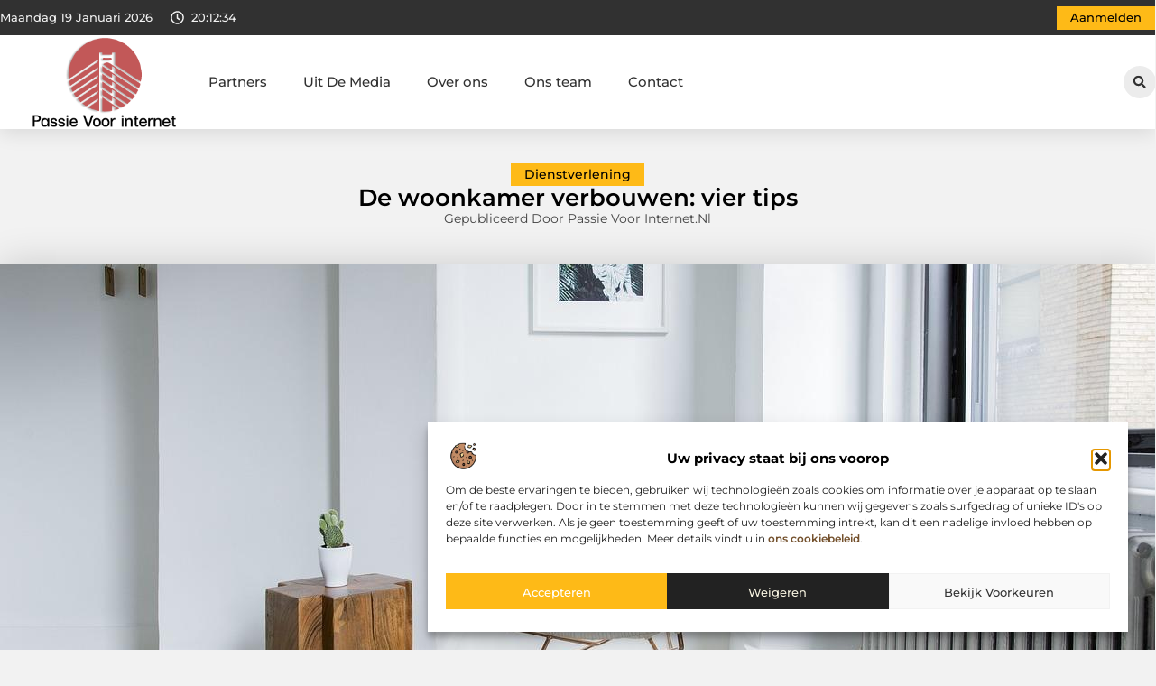

--- FILE ---
content_type: text/html; charset=UTF-8
request_url: https://www.passievoorinternet.nl/dienstverlening/de-woonkamer-verbouwen-vier-tips/
body_size: 33591
content:
<!doctype html>
<html lang="nl-NL" prefix="og: https://ogp.me/ns#">
<head>
	<meta charset="UTF-8">
	<meta name="viewport" content="width=device-width, initial-scale=1">
	<link rel="profile" href="https://gmpg.org/xfn/11">
		<style>img:is([sizes="auto" i], [sizes^="auto," i]) { contain-intrinsic-size: 3000px 1500px }</style>
	
<!-- Search Engine Optimization door Rank Math - https://rankmath.com/ -->
<title>De woonkamer verbouwen: vier tips &bull; Passie voor internet</title>
<meta name="description" content="Wil jij komend voorjaar de woonkamer eens flink onder handen nemen? Het verbouwen van de woonkamer is een mooi maar ook ingewikkeld en tijdrovend proces. Je"/>
<meta name="robots" content="follow, index, max-snippet:-1, max-video-preview:-1, max-image-preview:large"/>
<link rel="canonical" href="https://www.passievoorinternet.nl/dienstverlening/de-woonkamer-verbouwen-vier-tips/" />
<meta property="og:locale" content="nl_NL" />
<meta property="og:type" content="article" />
<meta property="og:title" content="De woonkamer verbouwen: vier tips &bull; Passie voor internet" />
<meta property="og:description" content="Wil jij komend voorjaar de woonkamer eens flink onder handen nemen? Het verbouwen van de woonkamer is een mooi maar ook ingewikkeld en tijdrovend proces. Je" />
<meta property="og:url" content="https://www.passievoorinternet.nl/dienstverlening/de-woonkamer-verbouwen-vier-tips/" />
<meta property="og:site_name" content="Passie voor internet" />
<meta property="article:section" content="Dienstverlening" />
<meta property="og:updated_time" content="2024-02-28T05:14:56+00:00" />
<meta property="og:image" content="https://www.passievoorinternet.nl/wp-content/uploads/2024/02/gf4994bfdc183fb7e1949115342cd8f3feb526e8c4c19309a2315399ffb1e4102b4ae2a193a64829aa45f80375e691b8bca5d3651de165cb0f5d02d3f52942de3_1280.jpg" />
<meta property="og:image:secure_url" content="https://www.passievoorinternet.nl/wp-content/uploads/2024/02/gf4994bfdc183fb7e1949115342cd8f3feb526e8c4c19309a2315399ffb1e4102b4ae2a193a64829aa45f80375e691b8bca5d3651de165cb0f5d02d3f52942de3_1280.jpg" />
<meta property="og:image:width" content="1280" />
<meta property="og:image:height" content="853" />
<meta property="og:image:alt" content="De woonkamer verbouwen: vier tips" />
<meta property="og:image:type" content="image/jpeg" />
<meta property="article:published_time" content="2024-02-28T05:14:53+00:00" />
<meta property="article:modified_time" content="2024-02-28T05:14:56+00:00" />
<meta name="twitter:card" content="summary_large_image" />
<meta name="twitter:title" content="De woonkamer verbouwen: vier tips &bull; Passie voor internet" />
<meta name="twitter:description" content="Wil jij komend voorjaar de woonkamer eens flink onder handen nemen? Het verbouwen van de woonkamer is een mooi maar ook ingewikkeld en tijdrovend proces. Je" />
<meta name="twitter:image" content="https://www.passievoorinternet.nl/wp-content/uploads/2024/02/gf4994bfdc183fb7e1949115342cd8f3feb526e8c4c19309a2315399ffb1e4102b4ae2a193a64829aa45f80375e691b8bca5d3651de165cb0f5d02d3f52942de3_1280.jpg" />
<script type="application/ld+json" class="rank-math-schema">{"@context":"https://schema.org","@graph":[{"@type":"Organization","@id":"https://www.passievoorinternet.nl/#organization","name":"passievoorinternet","url":"https://www.passievoorinternet.nl","logo":{"@type":"ImageObject","@id":"https://www.passievoorinternet.nl/#logo","url":"https://www.passievoorinternet.nl/wp-content/uploads/2021/10/cropped-1.passievoorinternet.nl-Logo-355x159px.png","contentUrl":"https://www.passievoorinternet.nl/wp-content/uploads/2021/10/cropped-1.passievoorinternet.nl-Logo-355x159px.png","caption":"Passie voor internet","inLanguage":"nl-NL","width":"262","height":"159"}},{"@type":"WebSite","@id":"https://www.passievoorinternet.nl/#website","url":"https://www.passievoorinternet.nl","name":"Passie voor internet","alternateName":"passievoorinternet.nl","publisher":{"@id":"https://www.passievoorinternet.nl/#organization"},"inLanguage":"nl-NL"},{"@type":"ImageObject","@id":"https://www.passievoorinternet.nl/wp-content/uploads/2024/02/gf4994bfdc183fb7e1949115342cd8f3feb526e8c4c19309a2315399ffb1e4102b4ae2a193a64829aa45f80375e691b8bca5d3651de165cb0f5d02d3f52942de3_1280.jpg","url":"https://www.passievoorinternet.nl/wp-content/uploads/2024/02/gf4994bfdc183fb7e1949115342cd8f3feb526e8c4c19309a2315399ffb1e4102b4ae2a193a64829aa45f80375e691b8bca5d3651de165cb0f5d02d3f52942de3_1280.jpg","width":"1280","height":"853","inLanguage":"nl-NL"},{"@type":"BreadcrumbList","@id":"https://www.passievoorinternet.nl/dienstverlening/de-woonkamer-verbouwen-vier-tips/#breadcrumb","itemListElement":[{"@type":"ListItem","position":"1","item":{"@id":"https://www.passievoorinternet.nl/","name":"Home"}},{"@type":"ListItem","position":"2","item":{"@id":"https://www.passievoorinternet.nl/dienstverlening/de-woonkamer-verbouwen-vier-tips/","name":"De woonkamer verbouwen: vier tips"}}]},{"@type":"WebPage","@id":"https://www.passievoorinternet.nl/dienstverlening/de-woonkamer-verbouwen-vier-tips/#webpage","url":"https://www.passievoorinternet.nl/dienstverlening/de-woonkamer-verbouwen-vier-tips/","name":"De woonkamer verbouwen: vier tips &bull; Passie voor internet","datePublished":"2024-02-28T05:14:53+00:00","dateModified":"2024-02-28T05:14:56+00:00","isPartOf":{"@id":"https://www.passievoorinternet.nl/#website"},"primaryImageOfPage":{"@id":"https://www.passievoorinternet.nl/wp-content/uploads/2024/02/gf4994bfdc183fb7e1949115342cd8f3feb526e8c4c19309a2315399ffb1e4102b4ae2a193a64829aa45f80375e691b8bca5d3651de165cb0f5d02d3f52942de3_1280.jpg"},"inLanguage":"nl-NL","breadcrumb":{"@id":"https://www.passievoorinternet.nl/dienstverlening/de-woonkamer-verbouwen-vier-tips/#breadcrumb"}},{"@type":"Person","@id":"https://www.passievoorinternet.nl/dienstverlening/de-woonkamer-verbouwen-vier-tips/#author","image":{"@type":"ImageObject","@id":"https://secure.gravatar.com/avatar/?s=96&amp;d=mm&amp;r=g","url":"https://secure.gravatar.com/avatar/?s=96&amp;d=mm&amp;r=g","inLanguage":"nl-NL"},"worksFor":{"@id":"https://www.passievoorinternet.nl/#organization"}},{"@type":"BlogPosting","headline":"De woonkamer verbouwen: vier tips &bull; Passie voor internet","datePublished":"2024-02-28T05:14:53+00:00","dateModified":"2024-02-28T05:14:56+00:00","author":{"@id":"https://www.passievoorinternet.nl/dienstverlening/de-woonkamer-verbouwen-vier-tips/#author"},"publisher":{"@id":"https://www.passievoorinternet.nl/#organization"},"description":"Wil jij komend voorjaar de woonkamer eens flink onder handen nemen? Het verbouwen van de woonkamer is een mooi maar ook ingewikkeld en tijdrovend proces. Je","name":"De woonkamer verbouwen: vier tips &bull; Passie voor internet","@id":"https://www.passievoorinternet.nl/dienstverlening/de-woonkamer-verbouwen-vier-tips/#richSnippet","isPartOf":{"@id":"https://www.passievoorinternet.nl/dienstverlening/de-woonkamer-verbouwen-vier-tips/#webpage"},"image":{"@id":"https://www.passievoorinternet.nl/wp-content/uploads/2024/02/gf4994bfdc183fb7e1949115342cd8f3feb526e8c4c19309a2315399ffb1e4102b4ae2a193a64829aa45f80375e691b8bca5d3651de165cb0f5d02d3f52942de3_1280.jpg"},"inLanguage":"nl-NL","mainEntityOfPage":{"@id":"https://www.passievoorinternet.nl/dienstverlening/de-woonkamer-verbouwen-vier-tips/#webpage"}}]}</script>
<!-- /Rank Math WordPress SEO plugin -->

<link rel="alternate" type="application/rss+xml" title="Passie voor internet &raquo; feed" href="https://www.passievoorinternet.nl/feed/" />
<link rel="alternate" type="application/rss+xml" title="Passie voor internet &raquo; reacties feed" href="https://www.passievoorinternet.nl/comments/feed/" />
<script>
window._wpemojiSettings = {"baseUrl":"https:\/\/s.w.org\/images\/core\/emoji\/16.0.1\/72x72\/","ext":".png","svgUrl":"https:\/\/s.w.org\/images\/core\/emoji\/16.0.1\/svg\/","svgExt":".svg","source":{"concatemoji":"https:\/\/www.passievoorinternet.nl\/wp-includes\/js\/wp-emoji-release.min.js?ver=6.8.3"}};
/*! This file is auto-generated */
!function(s,n){var o,i,e;function c(e){try{var t={supportTests:e,timestamp:(new Date).valueOf()};sessionStorage.setItem(o,JSON.stringify(t))}catch(e){}}function p(e,t,n){e.clearRect(0,0,e.canvas.width,e.canvas.height),e.fillText(t,0,0);var t=new Uint32Array(e.getImageData(0,0,e.canvas.width,e.canvas.height).data),a=(e.clearRect(0,0,e.canvas.width,e.canvas.height),e.fillText(n,0,0),new Uint32Array(e.getImageData(0,0,e.canvas.width,e.canvas.height).data));return t.every(function(e,t){return e===a[t]})}function u(e,t){e.clearRect(0,0,e.canvas.width,e.canvas.height),e.fillText(t,0,0);for(var n=e.getImageData(16,16,1,1),a=0;a<n.data.length;a++)if(0!==n.data[a])return!1;return!0}function f(e,t,n,a){switch(t){case"flag":return n(e,"\ud83c\udff3\ufe0f\u200d\u26a7\ufe0f","\ud83c\udff3\ufe0f\u200b\u26a7\ufe0f")?!1:!n(e,"\ud83c\udde8\ud83c\uddf6","\ud83c\udde8\u200b\ud83c\uddf6")&&!n(e,"\ud83c\udff4\udb40\udc67\udb40\udc62\udb40\udc65\udb40\udc6e\udb40\udc67\udb40\udc7f","\ud83c\udff4\u200b\udb40\udc67\u200b\udb40\udc62\u200b\udb40\udc65\u200b\udb40\udc6e\u200b\udb40\udc67\u200b\udb40\udc7f");case"emoji":return!a(e,"\ud83e\udedf")}return!1}function g(e,t,n,a){var r="undefined"!=typeof WorkerGlobalScope&&self instanceof WorkerGlobalScope?new OffscreenCanvas(300,150):s.createElement("canvas"),o=r.getContext("2d",{willReadFrequently:!0}),i=(o.textBaseline="top",o.font="600 32px Arial",{});return e.forEach(function(e){i[e]=t(o,e,n,a)}),i}function t(e){var t=s.createElement("script");t.src=e,t.defer=!0,s.head.appendChild(t)}"undefined"!=typeof Promise&&(o="wpEmojiSettingsSupports",i=["flag","emoji"],n.supports={everything:!0,everythingExceptFlag:!0},e=new Promise(function(e){s.addEventListener("DOMContentLoaded",e,{once:!0})}),new Promise(function(t){var n=function(){try{var e=JSON.parse(sessionStorage.getItem(o));if("object"==typeof e&&"number"==typeof e.timestamp&&(new Date).valueOf()<e.timestamp+604800&&"object"==typeof e.supportTests)return e.supportTests}catch(e){}return null}();if(!n){if("undefined"!=typeof Worker&&"undefined"!=typeof OffscreenCanvas&&"undefined"!=typeof URL&&URL.createObjectURL&&"undefined"!=typeof Blob)try{var e="postMessage("+g.toString()+"("+[JSON.stringify(i),f.toString(),p.toString(),u.toString()].join(",")+"));",a=new Blob([e],{type:"text/javascript"}),r=new Worker(URL.createObjectURL(a),{name:"wpTestEmojiSupports"});return void(r.onmessage=function(e){c(n=e.data),r.terminate(),t(n)})}catch(e){}c(n=g(i,f,p,u))}t(n)}).then(function(e){for(var t in e)n.supports[t]=e[t],n.supports.everything=n.supports.everything&&n.supports[t],"flag"!==t&&(n.supports.everythingExceptFlag=n.supports.everythingExceptFlag&&n.supports[t]);n.supports.everythingExceptFlag=n.supports.everythingExceptFlag&&!n.supports.flag,n.DOMReady=!1,n.readyCallback=function(){n.DOMReady=!0}}).then(function(){return e}).then(function(){var e;n.supports.everything||(n.readyCallback(),(e=n.source||{}).concatemoji?t(e.concatemoji):e.wpemoji&&e.twemoji&&(t(e.twemoji),t(e.wpemoji)))}))}((window,document),window._wpemojiSettings);
</script>
<link rel='stylesheet' id='colorboxstyle-css' href='https://www.passievoorinternet.nl/wp-content/plugins/link-library/colorbox/colorbox.css?ver=6.8.3' media='all' />
<style id='wp-emoji-styles-inline-css'>

	img.wp-smiley, img.emoji {
		display: inline !important;
		border: none !important;
		box-shadow: none !important;
		height: 1em !important;
		width: 1em !important;
		margin: 0 0.07em !important;
		vertical-align: -0.1em !important;
		background: none !important;
		padding: 0 !important;
	}
</style>
<link rel='stylesheet' id='wp-block-library-css' href='https://www.passievoorinternet.nl/wp-includes/css/dist/block-library/style.min.css?ver=6.8.3' media='all' />
<style id='global-styles-inline-css'>
:root{--wp--preset--aspect-ratio--square: 1;--wp--preset--aspect-ratio--4-3: 4/3;--wp--preset--aspect-ratio--3-4: 3/4;--wp--preset--aspect-ratio--3-2: 3/2;--wp--preset--aspect-ratio--2-3: 2/3;--wp--preset--aspect-ratio--16-9: 16/9;--wp--preset--aspect-ratio--9-16: 9/16;--wp--preset--color--black: #000000;--wp--preset--color--cyan-bluish-gray: #abb8c3;--wp--preset--color--white: #ffffff;--wp--preset--color--pale-pink: #f78da7;--wp--preset--color--vivid-red: #cf2e2e;--wp--preset--color--luminous-vivid-orange: #ff6900;--wp--preset--color--luminous-vivid-amber: #fcb900;--wp--preset--color--light-green-cyan: #7bdcb5;--wp--preset--color--vivid-green-cyan: #00d084;--wp--preset--color--pale-cyan-blue: #8ed1fc;--wp--preset--color--vivid-cyan-blue: #0693e3;--wp--preset--color--vivid-purple: #9b51e0;--wp--preset--gradient--vivid-cyan-blue-to-vivid-purple: linear-gradient(135deg,rgba(6,147,227,1) 0%,rgb(155,81,224) 100%);--wp--preset--gradient--light-green-cyan-to-vivid-green-cyan: linear-gradient(135deg,rgb(122,220,180) 0%,rgb(0,208,130) 100%);--wp--preset--gradient--luminous-vivid-amber-to-luminous-vivid-orange: linear-gradient(135deg,rgba(252,185,0,1) 0%,rgba(255,105,0,1) 100%);--wp--preset--gradient--luminous-vivid-orange-to-vivid-red: linear-gradient(135deg,rgba(255,105,0,1) 0%,rgb(207,46,46) 100%);--wp--preset--gradient--very-light-gray-to-cyan-bluish-gray: linear-gradient(135deg,rgb(238,238,238) 0%,rgb(169,184,195) 100%);--wp--preset--gradient--cool-to-warm-spectrum: linear-gradient(135deg,rgb(74,234,220) 0%,rgb(151,120,209) 20%,rgb(207,42,186) 40%,rgb(238,44,130) 60%,rgb(251,105,98) 80%,rgb(254,248,76) 100%);--wp--preset--gradient--blush-light-purple: linear-gradient(135deg,rgb(255,206,236) 0%,rgb(152,150,240) 100%);--wp--preset--gradient--blush-bordeaux: linear-gradient(135deg,rgb(254,205,165) 0%,rgb(254,45,45) 50%,rgb(107,0,62) 100%);--wp--preset--gradient--luminous-dusk: linear-gradient(135deg,rgb(255,203,112) 0%,rgb(199,81,192) 50%,rgb(65,88,208) 100%);--wp--preset--gradient--pale-ocean: linear-gradient(135deg,rgb(255,245,203) 0%,rgb(182,227,212) 50%,rgb(51,167,181) 100%);--wp--preset--gradient--electric-grass: linear-gradient(135deg,rgb(202,248,128) 0%,rgb(113,206,126) 100%);--wp--preset--gradient--midnight: linear-gradient(135deg,rgb(2,3,129) 0%,rgb(40,116,252) 100%);--wp--preset--font-size--small: 13px;--wp--preset--font-size--medium: 20px;--wp--preset--font-size--large: 36px;--wp--preset--font-size--x-large: 42px;--wp--preset--spacing--20: 0.44rem;--wp--preset--spacing--30: 0.67rem;--wp--preset--spacing--40: 1rem;--wp--preset--spacing--50: 1.5rem;--wp--preset--spacing--60: 2.25rem;--wp--preset--spacing--70: 3.38rem;--wp--preset--spacing--80: 5.06rem;--wp--preset--shadow--natural: 6px 6px 9px rgba(0, 0, 0, 0.2);--wp--preset--shadow--deep: 12px 12px 50px rgba(0, 0, 0, 0.4);--wp--preset--shadow--sharp: 6px 6px 0px rgba(0, 0, 0, 0.2);--wp--preset--shadow--outlined: 6px 6px 0px -3px rgba(255, 255, 255, 1), 6px 6px rgba(0, 0, 0, 1);--wp--preset--shadow--crisp: 6px 6px 0px rgba(0, 0, 0, 1);}:root { --wp--style--global--content-size: 800px;--wp--style--global--wide-size: 1200px; }:where(body) { margin: 0; }.wp-site-blocks > .alignleft { float: left; margin-right: 2em; }.wp-site-blocks > .alignright { float: right; margin-left: 2em; }.wp-site-blocks > .aligncenter { justify-content: center; margin-left: auto; margin-right: auto; }:where(.wp-site-blocks) > * { margin-block-start: 24px; margin-block-end: 0; }:where(.wp-site-blocks) > :first-child { margin-block-start: 0; }:where(.wp-site-blocks) > :last-child { margin-block-end: 0; }:root { --wp--style--block-gap: 24px; }:root :where(.is-layout-flow) > :first-child{margin-block-start: 0;}:root :where(.is-layout-flow) > :last-child{margin-block-end: 0;}:root :where(.is-layout-flow) > *{margin-block-start: 24px;margin-block-end: 0;}:root :where(.is-layout-constrained) > :first-child{margin-block-start: 0;}:root :where(.is-layout-constrained) > :last-child{margin-block-end: 0;}:root :where(.is-layout-constrained) > *{margin-block-start: 24px;margin-block-end: 0;}:root :where(.is-layout-flex){gap: 24px;}:root :where(.is-layout-grid){gap: 24px;}.is-layout-flow > .alignleft{float: left;margin-inline-start: 0;margin-inline-end: 2em;}.is-layout-flow > .alignright{float: right;margin-inline-start: 2em;margin-inline-end: 0;}.is-layout-flow > .aligncenter{margin-left: auto !important;margin-right: auto !important;}.is-layout-constrained > .alignleft{float: left;margin-inline-start: 0;margin-inline-end: 2em;}.is-layout-constrained > .alignright{float: right;margin-inline-start: 2em;margin-inline-end: 0;}.is-layout-constrained > .aligncenter{margin-left: auto !important;margin-right: auto !important;}.is-layout-constrained > :where(:not(.alignleft):not(.alignright):not(.alignfull)){max-width: var(--wp--style--global--content-size);margin-left: auto !important;margin-right: auto !important;}.is-layout-constrained > .alignwide{max-width: var(--wp--style--global--wide-size);}body .is-layout-flex{display: flex;}.is-layout-flex{flex-wrap: wrap;align-items: center;}.is-layout-flex > :is(*, div){margin: 0;}body .is-layout-grid{display: grid;}.is-layout-grid > :is(*, div){margin: 0;}body{padding-top: 0px;padding-right: 0px;padding-bottom: 0px;padding-left: 0px;}a:where(:not(.wp-element-button)){text-decoration: underline;}:root :where(.wp-element-button, .wp-block-button__link){background-color: #32373c;border-width: 0;color: #fff;font-family: inherit;font-size: inherit;line-height: inherit;padding: calc(0.667em + 2px) calc(1.333em + 2px);text-decoration: none;}.has-black-color{color: var(--wp--preset--color--black) !important;}.has-cyan-bluish-gray-color{color: var(--wp--preset--color--cyan-bluish-gray) !important;}.has-white-color{color: var(--wp--preset--color--white) !important;}.has-pale-pink-color{color: var(--wp--preset--color--pale-pink) !important;}.has-vivid-red-color{color: var(--wp--preset--color--vivid-red) !important;}.has-luminous-vivid-orange-color{color: var(--wp--preset--color--luminous-vivid-orange) !important;}.has-luminous-vivid-amber-color{color: var(--wp--preset--color--luminous-vivid-amber) !important;}.has-light-green-cyan-color{color: var(--wp--preset--color--light-green-cyan) !important;}.has-vivid-green-cyan-color{color: var(--wp--preset--color--vivid-green-cyan) !important;}.has-pale-cyan-blue-color{color: var(--wp--preset--color--pale-cyan-blue) !important;}.has-vivid-cyan-blue-color{color: var(--wp--preset--color--vivid-cyan-blue) !important;}.has-vivid-purple-color{color: var(--wp--preset--color--vivid-purple) !important;}.has-black-background-color{background-color: var(--wp--preset--color--black) !important;}.has-cyan-bluish-gray-background-color{background-color: var(--wp--preset--color--cyan-bluish-gray) !important;}.has-white-background-color{background-color: var(--wp--preset--color--white) !important;}.has-pale-pink-background-color{background-color: var(--wp--preset--color--pale-pink) !important;}.has-vivid-red-background-color{background-color: var(--wp--preset--color--vivid-red) !important;}.has-luminous-vivid-orange-background-color{background-color: var(--wp--preset--color--luminous-vivid-orange) !important;}.has-luminous-vivid-amber-background-color{background-color: var(--wp--preset--color--luminous-vivid-amber) !important;}.has-light-green-cyan-background-color{background-color: var(--wp--preset--color--light-green-cyan) !important;}.has-vivid-green-cyan-background-color{background-color: var(--wp--preset--color--vivid-green-cyan) !important;}.has-pale-cyan-blue-background-color{background-color: var(--wp--preset--color--pale-cyan-blue) !important;}.has-vivid-cyan-blue-background-color{background-color: var(--wp--preset--color--vivid-cyan-blue) !important;}.has-vivid-purple-background-color{background-color: var(--wp--preset--color--vivid-purple) !important;}.has-black-border-color{border-color: var(--wp--preset--color--black) !important;}.has-cyan-bluish-gray-border-color{border-color: var(--wp--preset--color--cyan-bluish-gray) !important;}.has-white-border-color{border-color: var(--wp--preset--color--white) !important;}.has-pale-pink-border-color{border-color: var(--wp--preset--color--pale-pink) !important;}.has-vivid-red-border-color{border-color: var(--wp--preset--color--vivid-red) !important;}.has-luminous-vivid-orange-border-color{border-color: var(--wp--preset--color--luminous-vivid-orange) !important;}.has-luminous-vivid-amber-border-color{border-color: var(--wp--preset--color--luminous-vivid-amber) !important;}.has-light-green-cyan-border-color{border-color: var(--wp--preset--color--light-green-cyan) !important;}.has-vivid-green-cyan-border-color{border-color: var(--wp--preset--color--vivid-green-cyan) !important;}.has-pale-cyan-blue-border-color{border-color: var(--wp--preset--color--pale-cyan-blue) !important;}.has-vivid-cyan-blue-border-color{border-color: var(--wp--preset--color--vivid-cyan-blue) !important;}.has-vivid-purple-border-color{border-color: var(--wp--preset--color--vivid-purple) !important;}.has-vivid-cyan-blue-to-vivid-purple-gradient-background{background: var(--wp--preset--gradient--vivid-cyan-blue-to-vivid-purple) !important;}.has-light-green-cyan-to-vivid-green-cyan-gradient-background{background: var(--wp--preset--gradient--light-green-cyan-to-vivid-green-cyan) !important;}.has-luminous-vivid-amber-to-luminous-vivid-orange-gradient-background{background: var(--wp--preset--gradient--luminous-vivid-amber-to-luminous-vivid-orange) !important;}.has-luminous-vivid-orange-to-vivid-red-gradient-background{background: var(--wp--preset--gradient--luminous-vivid-orange-to-vivid-red) !important;}.has-very-light-gray-to-cyan-bluish-gray-gradient-background{background: var(--wp--preset--gradient--very-light-gray-to-cyan-bluish-gray) !important;}.has-cool-to-warm-spectrum-gradient-background{background: var(--wp--preset--gradient--cool-to-warm-spectrum) !important;}.has-blush-light-purple-gradient-background{background: var(--wp--preset--gradient--blush-light-purple) !important;}.has-blush-bordeaux-gradient-background{background: var(--wp--preset--gradient--blush-bordeaux) !important;}.has-luminous-dusk-gradient-background{background: var(--wp--preset--gradient--luminous-dusk) !important;}.has-pale-ocean-gradient-background{background: var(--wp--preset--gradient--pale-ocean) !important;}.has-electric-grass-gradient-background{background: var(--wp--preset--gradient--electric-grass) !important;}.has-midnight-gradient-background{background: var(--wp--preset--gradient--midnight) !important;}.has-small-font-size{font-size: var(--wp--preset--font-size--small) !important;}.has-medium-font-size{font-size: var(--wp--preset--font-size--medium) !important;}.has-large-font-size{font-size: var(--wp--preset--font-size--large) !important;}.has-x-large-font-size{font-size: var(--wp--preset--font-size--x-large) !important;}
:root :where(.wp-block-pullquote){font-size: 1.5em;line-height: 1.6;}
</style>
<link rel='stylesheet' id='thumbs_rating_styles-css' href='https://www.passievoorinternet.nl/wp-content/plugins/link-library/upvote-downvote/css/style.css?ver=1.0.0' media='all' />
<link rel='stylesheet' id='scriptlesssocialsharing-css' href='https://www.passievoorinternet.nl/wp-content/plugins/scriptless-social-sharing/includes/css/scriptlesssocialsharing-style.css?ver=3.3.1' media='all' />
<style id='scriptlesssocialsharing-inline-css'>
.scriptlesssocialsharing__buttons a.button { padding: 12px; flex: 1; }@media only screen and (max-width: 767px) { .scriptlesssocialsharing .sss-name { position: absolute; clip: rect(1px, 1px, 1px, 1px); height: 1px; width: 1px; border: 0; overflow: hidden; } }
</style>
<link rel='stylesheet' id='cmplz-general-css' href='https://www.passievoorinternet.nl/wp-content/plugins/complianz-gdpr/assets/css/cookieblocker.min.css?ver=1765933779' media='all' />
<link rel='stylesheet' id='hello-elementor-css' href='https://www.passievoorinternet.nl/wp-content/themes/hello-elementor/assets/css/reset.css?ver=3.4.4' media='all' />
<link rel='stylesheet' id='hello-elementor-theme-style-css' href='https://www.passievoorinternet.nl/wp-content/themes/hello-elementor/assets/css/theme.css?ver=3.4.4' media='all' />
<link rel='stylesheet' id='hello-elementor-header-footer-css' href='https://www.passievoorinternet.nl/wp-content/themes/hello-elementor/assets/css/header-footer.css?ver=3.4.4' media='all' />
<link rel='stylesheet' id='elementor-frontend-css' href='https://www.passievoorinternet.nl/wp-content/plugins/elementor/assets/css/frontend.min.css?ver=3.30.1' media='all' />
<link rel='stylesheet' id='elementor-post-3731-css' href='https://www.passievoorinternet.nl/wp-content/uploads/elementor/css/post-3731.css?ver=1765933936' media='all' />
<link rel='stylesheet' id='e-animation-grow-css' href='https://www.passievoorinternet.nl/wp-content/plugins/elementor/assets/lib/animations/styles/e-animation-grow.min.css?ver=3.30.1' media='all' />
<link rel='stylesheet' id='widget-image-css' href='https://www.passievoorinternet.nl/wp-content/plugins/elementor/assets/css/widget-image.min.css?ver=3.30.1' media='all' />
<link rel='stylesheet' id='widget-nav-menu-css' href='https://www.passievoorinternet.nl/wp-content/plugins/elementor-pro/assets/css/widget-nav-menu.min.css?ver=3.30.0' media='all' />
<link rel='stylesheet' id='widget-search-form-css' href='https://www.passievoorinternet.nl/wp-content/plugins/elementor-pro/assets/css/widget-search-form.min.css?ver=3.30.0' media='all' />
<link rel='stylesheet' id='e-sticky-css' href='https://www.passievoorinternet.nl/wp-content/plugins/elementor-pro/assets/css/modules/sticky.min.css?ver=3.30.0' media='all' />
<link rel='stylesheet' id='e-animation-fadeIn-css' href='https://www.passievoorinternet.nl/wp-content/plugins/elementor/assets/lib/animations/styles/fadeIn.min.css?ver=3.30.1' media='all' />
<link rel='stylesheet' id='e-animation-bob-css' href='https://www.passievoorinternet.nl/wp-content/plugins/elementor/assets/lib/animations/styles/e-animation-bob.min.css?ver=3.30.1' media='all' />
<link rel='stylesheet' id='e-motion-fx-css' href='https://www.passievoorinternet.nl/wp-content/plugins/elementor-pro/assets/css/modules/motion-fx.min.css?ver=3.30.0' media='all' />
<link rel='stylesheet' id='widget-heading-css' href='https://www.passievoorinternet.nl/wp-content/plugins/elementor/assets/css/widget-heading.min.css?ver=3.30.1' media='all' />
<link rel='stylesheet' id='swiper-css' href='https://www.passievoorinternet.nl/wp-content/plugins/elementor/assets/lib/swiper/v8/css/swiper.min.css?ver=8.4.5' media='all' />
<link rel='stylesheet' id='e-swiper-css' href='https://www.passievoorinternet.nl/wp-content/plugins/elementor/assets/css/conditionals/e-swiper.min.css?ver=3.30.1' media='all' />
<link rel='stylesheet' id='widget-post-info-css' href='https://www.passievoorinternet.nl/wp-content/plugins/elementor-pro/assets/css/widget-post-info.min.css?ver=3.30.0' media='all' />
<link rel='stylesheet' id='widget-icon-list-css' href='https://www.passievoorinternet.nl/wp-content/plugins/elementor/assets/css/widget-icon-list.min.css?ver=3.30.1' media='all' />
<link rel='stylesheet' id='widget-table-of-contents-css' href='https://www.passievoorinternet.nl/wp-content/plugins/elementor-pro/assets/css/widget-table-of-contents.min.css?ver=3.30.0' media='all' />
<link rel='stylesheet' id='widget-posts-css' href='https://www.passievoorinternet.nl/wp-content/plugins/elementor-pro/assets/css/widget-posts.min.css?ver=3.30.0' media='all' />
<link rel='stylesheet' id='widget-post-navigation-css' href='https://www.passievoorinternet.nl/wp-content/plugins/elementor-pro/assets/css/widget-post-navigation.min.css?ver=3.30.0' media='all' />
<link rel='stylesheet' id='widget-loop-common-css' href='https://www.passievoorinternet.nl/wp-content/plugins/elementor-pro/assets/css/widget-loop-common.min.css?ver=3.30.0' media='all' />
<link rel='stylesheet' id='widget-loop-grid-css' href='https://www.passievoorinternet.nl/wp-content/plugins/elementor-pro/assets/css/widget-loop-grid.min.css?ver=3.30.0' media='all' />
<link rel='stylesheet' id='elementor-post-3831-css' href='https://www.passievoorinternet.nl/wp-content/uploads/elementor/css/post-3831.css?ver=1765933936' media='all' />
<link rel='stylesheet' id='elementor-post-3824-css' href='https://www.passievoorinternet.nl/wp-content/uploads/elementor/css/post-3824.css?ver=1765933936' media='all' />
<link rel='stylesheet' id='elementor-post-3818-css' href='https://www.passievoorinternet.nl/wp-content/uploads/elementor/css/post-3818.css?ver=1765933936' media='all' />
<link rel='stylesheet' id='elementor-gf-local-montserrat-css' href='https://www.passievoorinternet.nl/wp-content/uploads/elementor/google-fonts/css/montserrat.css?ver=1746496968' media='all' />
<script src="https://www.passievoorinternet.nl/wp-includes/js/jquery/jquery.min.js?ver=3.7.1" id="jquery-core-js"></script>
<script src="https://www.passievoorinternet.nl/wp-includes/js/jquery/jquery-migrate.min.js?ver=3.4.1" id="jquery-migrate-js"></script>
<script src="https://www.passievoorinternet.nl/wp-content/plugins/link-library/colorbox/jquery.colorbox-min.js?ver=1.3.9" id="colorbox-js"></script>
<script id="thumbs_rating_scripts-js-extra">
var thumbs_rating_ajax = {"ajax_url":"https:\/\/www.passievoorinternet.nl\/wp-admin\/admin-ajax.php","nonce":"afd11aa777"};
</script>
<script src="https://www.passievoorinternet.nl/wp-content/plugins/link-library/upvote-downvote/js/general.js?ver=4.0.1" id="thumbs_rating_scripts-js"></script>
<link rel="https://api.w.org/" href="https://www.passievoorinternet.nl/wp-json/" /><link rel="alternate" title="JSON" type="application/json" href="https://www.passievoorinternet.nl/wp-json/wp/v2/posts/1402" /><link rel="EditURI" type="application/rsd+xml" title="RSD" href="https://www.passievoorinternet.nl/xmlrpc.php?rsd" />
<meta name="generator" content="WordPress 6.8.3" />
<link rel='shortlink' href='https://www.passievoorinternet.nl/?p=1402' />
<link rel="alternate" title="oEmbed (JSON)" type="application/json+oembed" href="https://www.passievoorinternet.nl/wp-json/oembed/1.0/embed?url=https%3A%2F%2Fwww.passievoorinternet.nl%2Fdienstverlening%2Fde-woonkamer-verbouwen-vier-tips%2F" />
<link rel="alternate" title="oEmbed (XML)" type="text/xml+oembed" href="https://www.passievoorinternet.nl/wp-json/oembed/1.0/embed?url=https%3A%2F%2Fwww.passievoorinternet.nl%2Fdienstverlening%2Fde-woonkamer-verbouwen-vier-tips%2F&#038;format=xml" />
<script type="text/javascript">//<![CDATA[
  function external_links_in_new_windows_loop() {
    if (!document.links) {
      document.links = document.getElementsByTagName('a');
    }
    var change_link = false;
    var force = '';
    var ignore = '';

    for (var t=0; t<document.links.length; t++) {
      var all_links = document.links[t];
      change_link = false;
      
      if(document.links[t].hasAttribute('onClick') == false) {
        // forced if the address starts with http (or also https), but does not link to the current domain
        if(all_links.href.search(/^http/) != -1 && all_links.href.search('www.passievoorinternet.nl') == -1 && all_links.href.search(/^#/) == -1) {
          // console.log('Changed ' + all_links.href);
          change_link = true;
        }
          
        if(force != '' && all_links.href.search(force) != -1) {
          // forced
          // console.log('force ' + all_links.href);
          change_link = true;
        }
        
        if(ignore != '' && all_links.href.search(ignore) != -1) {
          // console.log('ignore ' + all_links.href);
          // ignored
          change_link = false;
        }

        if(change_link == true) {
          // console.log('Changed ' + all_links.href);
          document.links[t].setAttribute('onClick', 'javascript:window.open(\'' + all_links.href.replace(/'/g, '') + '\', \'_blank\', \'noopener\'); return false;');
          document.links[t].removeAttribute('target');
        }
      }
    }
  }
  
  // Load
  function external_links_in_new_windows_load(func)
  {  
    var oldonload = window.onload;
    if (typeof window.onload != 'function'){
      window.onload = func;
    } else {
      window.onload = function(){
        oldonload();
        func();
      }
    }
  }

  external_links_in_new_windows_load(external_links_in_new_windows_loop);
  //]]></script>

			<style>.cmplz-hidden {
					display: none !important;
				}</style><meta name="generator" content="Elementor 3.30.1; features: e_font_icon_svg, additional_custom_breakpoints, e_element_cache; settings: css_print_method-external, google_font-enabled, font_display-swap">
			<style>
				.e-con.e-parent:nth-of-type(n+4):not(.e-lazyloaded):not(.e-no-lazyload),
				.e-con.e-parent:nth-of-type(n+4):not(.e-lazyloaded):not(.e-no-lazyload) * {
					background-image: none !important;
				}
				@media screen and (max-height: 1024px) {
					.e-con.e-parent:nth-of-type(n+3):not(.e-lazyloaded):not(.e-no-lazyload),
					.e-con.e-parent:nth-of-type(n+3):not(.e-lazyloaded):not(.e-no-lazyload) * {
						background-image: none !important;
					}
				}
				@media screen and (max-height: 640px) {
					.e-con.e-parent:nth-of-type(n+2):not(.e-lazyloaded):not(.e-no-lazyload),
					.e-con.e-parent:nth-of-type(n+2):not(.e-lazyloaded):not(.e-no-lazyload) * {
						background-image: none !important;
					}
				}
			</style>
			<link rel="icon" href="https://www.passievoorinternet.nl/wp-content/uploads/2021/10/0.passievoorinternet.nl-icon-150x150-px.png" sizes="32x32" />
<link rel="icon" href="https://www.passievoorinternet.nl/wp-content/uploads/2021/10/0.passievoorinternet.nl-icon-150x150-px.png" sizes="192x192" />
<link rel="apple-touch-icon" href="https://www.passievoorinternet.nl/wp-content/uploads/2021/10/0.passievoorinternet.nl-icon-150x150-px.png" />
<meta name="msapplication-TileImage" content="https://www.passievoorinternet.nl/wp-content/uploads/2021/10/0.passievoorinternet.nl-icon-150x150-px.png" />
</head>
<body data-rsssl=1 data-cmplz=1 class="wp-singular post-template-default single single-post postid-1402 single-format-standard wp-custom-logo wp-embed-responsive wp-theme-hello-elementor hello-elementor-default elementor-default elementor-template-full-width elementor-kit-3731 elementor-page-3818">


<a class="skip-link screen-reader-text" href="#content">Ga naar de inhoud</a>

		<header data-elementor-type="header" data-elementor-id="3831" class="elementor elementor-3831 elementor-location-header" data-elementor-post-type="elementor_library">
			<header class="elementor-element elementor-element-55e59098 e-con-full top e-flex e-con e-parent" data-id="55e59098" data-element_type="container" data-settings="{&quot;sticky&quot;:&quot;top&quot;,&quot;background_background&quot;:&quot;classic&quot;,&quot;sticky_on&quot;:[&quot;desktop&quot;,&quot;tablet&quot;,&quot;mobile&quot;],&quot;sticky_offset&quot;:0,&quot;sticky_effects_offset&quot;:0,&quot;sticky_anchor_link_offset&quot;:0}">
		<div class="elementor-element elementor-element-1b0bf6a6 e-flex e-con-boxed e-con e-child" data-id="1b0bf6a6" data-element_type="container" data-settings="{&quot;background_background&quot;:&quot;classic&quot;}">
					<div class="e-con-inner">
		<div class="elementor-element elementor-element-c4ce6ab e-con-full e-flex e-con e-child" data-id="c4ce6ab" data-element_type="container">
				<div class="elementor-element elementor-element-7e613d3f elementor-widget__width-auto elementor-widget-mobile__width-auto elementor-widget elementor-widget-html" data-id="7e613d3f" data-element_type="widget" data-widget_type="html.default">
				<div class="elementor-widget-container">
					<div id="current_date">
        <script>
            const options = {
                weekday: 'long',
                year: 'numeric',
                month: 'long',
                day: 'numeric'
            };
            document.getElementById("current_date").innerHTML = new Date().toLocaleDateString('nl-NL', options);
        </script>
</div>
				</div>
				</div>
				<div class="elementor-element elementor-element-4da39040 elementor-hidden-mobile elementor-view-default elementor-widget elementor-widget-icon" data-id="4da39040" data-element_type="widget" data-widget_type="icon.default">
				<div class="elementor-widget-container">
							<div class="elementor-icon-wrapper">
			<div class="elementor-icon">
			<svg aria-hidden="true" class="e-font-icon-svg e-far-clock" viewBox="0 0 512 512" xmlns="http://www.w3.org/2000/svg"><path d="M256 8C119 8 8 119 8 256s111 248 248 248 248-111 248-248S393 8 256 8zm0 448c-110.5 0-200-89.5-200-200S145.5 56 256 56s200 89.5 200 200-89.5 200-200 200zm61.8-104.4l-84.9-61.7c-3.1-2.3-4.9-5.9-4.9-9.7V116c0-6.6 5.4-12 12-12h32c6.6 0 12 5.4 12 12v141.7l66.8 48.6c5.4 3.9 6.5 11.4 2.6 16.8L334.6 349c-3.9 5.3-11.4 6.5-16.8 2.6z"></path></svg>			</div>
		</div>
						</div>
				</div>
				<div class="elementor-element elementor-element-4c298348 elementor-widget__width-auto elementor-hidden-mobile elementor-widget elementor-widget-html" data-id="4c298348" data-element_type="widget" data-widget_type="html.default">
				<div class="elementor-widget-container">
					<div class="clock">
    <p class="time" id="current-time">Laden...</p>
  </div>

  <script>
    function updateTime() {
      const options = { timeZone: 'Europe/Amsterdam', hour: '2-digit', minute: '2-digit', second: '2-digit' };
      const formatter = new Intl.DateTimeFormat('nl-NL', options);
      const time = formatter.format(new Date());
      document.getElementById('current-time').textContent = time;
    }

    // Update tijd elke seconde
    setInterval(updateTime, 1000);
    updateTime(); // Zorgt ervoor dat de tijd meteen wordt weergegeven bij laden
  </script>				</div>
				</div>
				</div>
				<div class="elementor-element elementor-element-6fdf23d0 elementor-widget elementor-widget-button" data-id="6fdf23d0" data-element_type="widget" data-widget_type="button.default">
				<div class="elementor-widget-container">
									<div class="elementor-button-wrapper">
					<a class="elementor-button elementor-button-link elementor-size-sm elementor-animation-grow" href="/aanmelden/">
						<span class="elementor-button-content-wrapper">
									<span class="elementor-button-text">Aanmelden</span>
					</span>
					</a>
				</div>
								</div>
				</div>
					</div>
				</div>
		<header class="elementor-element elementor-element-16bea520 top e-flex e-con-boxed e-con e-child" data-id="16bea520" data-element_type="container" data-settings="{&quot;background_background&quot;:&quot;classic&quot;,&quot;sticky&quot;:&quot;top&quot;,&quot;sticky_on&quot;:[&quot;desktop&quot;,&quot;tablet&quot;,&quot;mobile&quot;],&quot;sticky_offset&quot;:0,&quot;sticky_effects_offset&quot;:0,&quot;sticky_anchor_link_offset&quot;:0}">
					<div class="e-con-inner">
		<div class="elementor-element elementor-element-eb81f1d e-con-full e-flex e-con e-child" data-id="eb81f1d" data-element_type="container">
				<div class="elementor-element elementor-element-58a7c3cd elementor-widget__width-initial elementor-widget elementor-widget-theme-site-logo elementor-widget-image" data-id="58a7c3cd" data-element_type="widget" data-widget_type="theme-site-logo.default">
				<div class="elementor-widget-container">
											<a href="https://www.passievoorinternet.nl">
			<img fetchpriority="high" width="355" height="159" src="https://www.passievoorinternet.nl/wp-content/uploads/2021/10/1.passievoorinternet.nl-Logo-355x159px.png" class="elementor-animation-grow attachment-full size-full wp-image-549" alt="" srcset="https://www.passievoorinternet.nl/wp-content/uploads/2021/10/1.passievoorinternet.nl-Logo-355x159px.png 355w, https://www.passievoorinternet.nl/wp-content/uploads/2021/10/1.passievoorinternet.nl-Logo-355x159px-300x134.png 300w" sizes="(max-width: 355px) 100vw, 355px" />				</a>
											</div>
				</div>
				<div class="elementor-element elementor-element-71488f55 elementor-nav-menu--stretch elementor-nav-menu__text-align-center elementor-widget-tablet__width-auto elementor-widget-mobile__width-auto elementor-nav-menu--dropdown-tablet elementor-nav-menu--toggle elementor-nav-menu--burger elementor-widget elementor-widget-nav-menu" data-id="71488f55" data-element_type="widget" data-settings="{&quot;full_width&quot;:&quot;stretch&quot;,&quot;layout&quot;:&quot;horizontal&quot;,&quot;submenu_icon&quot;:{&quot;value&quot;:&quot;&lt;svg class=\&quot;e-font-icon-svg e-fas-caret-down\&quot; viewBox=\&quot;0 0 320 512\&quot; xmlns=\&quot;http:\/\/www.w3.org\/2000\/svg\&quot;&gt;&lt;path d=\&quot;M31.3 192h257.3c17.8 0 26.7 21.5 14.1 34.1L174.1 354.8c-7.8 7.8-20.5 7.8-28.3 0L17.2 226.1C4.6 213.5 13.5 192 31.3 192z\&quot;&gt;&lt;\/path&gt;&lt;\/svg&gt;&quot;,&quot;library&quot;:&quot;fa-solid&quot;},&quot;toggle&quot;:&quot;burger&quot;}" data-widget_type="nav-menu.default">
				<div class="elementor-widget-container">
								<nav aria-label="Menu" class="elementor-nav-menu--main elementor-nav-menu__container elementor-nav-menu--layout-horizontal e--pointer-text e--animation-sink">
				<ul id="menu-1-71488f55" class="elementor-nav-menu"><li class="menu-item menu-item-type-post_type menu-item-object-page menu-item-437"><a href="https://www.passievoorinternet.nl/partners/" class="elementor-item">Partners</a></li>
<li class="menu-item menu-item-type-custom menu-item-object-custom menu-item-3235"><a href="/category/media/" class="elementor-item">Uit De Media</a></li>
<li class="menu-item menu-item-type-post_type menu-item-object-page menu-item-3901"><a href="https://www.passievoorinternet.nl/over-ons/" class="elementor-item">Over ons</a></li>
<li class="menu-item menu-item-type-post_type menu-item-object-page menu-item-3900"><a href="https://www.passievoorinternet.nl/ons-team/" class="elementor-item">Ons team</a></li>
<li class="menu-item menu-item-type-post_type menu-item-object-page menu-item-435"><a href="https://www.passievoorinternet.nl/contact/" class="elementor-item">Contact</a></li>
</ul>			</nav>
					<div class="elementor-menu-toggle" role="button" tabindex="0" aria-label="Menu toggle" aria-expanded="false">
			<span class="elementor-menu-toggle__icon--open"><svg xmlns="http://www.w3.org/2000/svg" xml:space="preserve" viewBox="0 0 388.4 388.4"><linearGradient id="a" x1="-306.824" x2="-18.844" y1="389.454" y2="389.454" gradientTransform="matrix(1 0 0 -1 309.994 700.004)" gradientUnits="userSpaceOnUse"><stop offset="0" style="stop-color:#292626"></stop><stop offset=".48" style="stop-color:#444"></stop><stop offset=".997" style="stop-color:#515050"></stop></linearGradient><path d="M22.3 329.7H272c10.6 0 19.1-8.6 19.1-19.1 0-10.6-8.6-19.2-19.1-19.2H22.3c-10.6 0-19.1 8.6-19.1 19.2 0 10.5 8.5 19.1 19.1 19.1" style="fill:url(#a)"></path><linearGradient id="b" x1="-306.824" x2="77.176" y1="505.364" y2="505.364" gradientTransform="matrix(1 0 0 -1 309.994 700.004)" gradientUnits="userSpaceOnUse"><stop offset="0" style="stop-color:#292626"></stop><stop offset=".48" style="stop-color:#444"></stop><stop offset=".997" style="stop-color:#515050"></stop></linearGradient><path d="M22.3 213.8H368c10.6 0 19.1-8.6 19.1-19.1 0-10.6-8.6-19.1-19.1-19.1H22.3c-10.6 0-19.1 8.6-19.1 19.1s8.5 19.1 19.1 19.1" style="fill:url(#b)"></path><linearGradient id="c" x1="-306.824" x2="-18.844" y1="621.284" y2="621.284" gradientTransform="matrix(1 0 0 -1 309.994 700.004)" gradientUnits="userSpaceOnUse"><stop offset="0" style="stop-color:#292626"></stop><stop offset=".48" style="stop-color:#444"></stop><stop offset=".997" style="stop-color:#464646"></stop></linearGradient><path d="M22.3 97.9H272c10.6 0 19.1-8.6 19.1-19.1s-8.6-19.1-19.1-19.1H22.3c-10.6 0-19.1 8.6-19.1 19.1s8.5 19.1 19.1 19.1" style="fill:url(#c)"></path></svg></span><svg aria-hidden="true" role="presentation" class="elementor-menu-toggle__icon--close e-font-icon-svg e-eicon-close" viewBox="0 0 1000 1000" xmlns="http://www.w3.org/2000/svg"><path d="M742 167L500 408 258 167C246 154 233 150 217 150 196 150 179 158 167 167 154 179 150 196 150 212 150 229 154 242 171 254L408 500 167 742C138 771 138 800 167 829 196 858 225 858 254 829L496 587 738 829C750 842 767 846 783 846 800 846 817 842 829 829 842 817 846 804 846 783 846 767 842 750 829 737L588 500 833 258C863 229 863 200 833 171 804 137 775 137 742 167Z"></path></svg>		</div>
					<nav class="elementor-nav-menu--dropdown elementor-nav-menu__container" aria-hidden="true">
				<ul id="menu-2-71488f55" class="elementor-nav-menu"><li class="menu-item menu-item-type-post_type menu-item-object-page menu-item-437"><a href="https://www.passievoorinternet.nl/partners/" class="elementor-item" tabindex="-1">Partners</a></li>
<li class="menu-item menu-item-type-custom menu-item-object-custom menu-item-3235"><a href="/category/media/" class="elementor-item" tabindex="-1">Uit De Media</a></li>
<li class="menu-item menu-item-type-post_type menu-item-object-page menu-item-3901"><a href="https://www.passievoorinternet.nl/over-ons/" class="elementor-item" tabindex="-1">Over ons</a></li>
<li class="menu-item menu-item-type-post_type menu-item-object-page menu-item-3900"><a href="https://www.passievoorinternet.nl/ons-team/" class="elementor-item" tabindex="-1">Ons team</a></li>
<li class="menu-item menu-item-type-post_type menu-item-object-page menu-item-435"><a href="https://www.passievoorinternet.nl/contact/" class="elementor-item" tabindex="-1">Contact</a></li>
</ul>			</nav>
						</div>
				</div>
				</div>
				<div class="elementor-element elementor-element-2aa63fe elementor-search-form--skin-full_screen elementor-widget__width-auto elementor-widget elementor-widget-search-form" data-id="2aa63fe" data-element_type="widget" data-settings="{&quot;skin&quot;:&quot;full_screen&quot;}" data-widget_type="search-form.default">
				<div class="elementor-widget-container">
							<search role="search">
			<form class="elementor-search-form" action="https://www.passievoorinternet.nl" method="get">
												<div class="elementor-search-form__toggle" role="button" tabindex="0" aria-label="Zoeken">
					<div class="e-font-icon-svg-container"><svg aria-hidden="true" class="e-font-icon-svg e-fas-search" viewBox="0 0 512 512" xmlns="http://www.w3.org/2000/svg"><path d="M505 442.7L405.3 343c-4.5-4.5-10.6-7-17-7H372c27.6-35.3 44-79.7 44-128C416 93.1 322.9 0 208 0S0 93.1 0 208s93.1 208 208 208c48.3 0 92.7-16.4 128-44v16.3c0 6.4 2.5 12.5 7 17l99.7 99.7c9.4 9.4 24.6 9.4 33.9 0l28.3-28.3c9.4-9.4 9.4-24.6.1-34zM208 336c-70.7 0-128-57.2-128-128 0-70.7 57.2-128 128-128 70.7 0 128 57.2 128 128 0 70.7-57.2 128-128 128z"></path></svg></div>				</div>
								<div class="elementor-search-form__container">
					<label class="elementor-screen-only" for="elementor-search-form-2aa63fe">Zoeken</label>

					
					<input id="elementor-search-form-2aa63fe" placeholder="" class="elementor-search-form__input" type="search" name="s" value="">
					
					
										<div class="dialog-lightbox-close-button dialog-close-button" role="button" tabindex="0" aria-label="Sluit dit zoekvak.">
						<svg aria-hidden="true" class="e-font-icon-svg e-eicon-close" viewBox="0 0 1000 1000" xmlns="http://www.w3.org/2000/svg"><path d="M742 167L500 408 258 167C246 154 233 150 217 150 196 150 179 158 167 167 154 179 150 196 150 212 150 229 154 242 171 254L408 500 167 742C138 771 138 800 167 829 196 858 225 858 254 829L496 587 738 829C750 842 767 846 783 846 800 846 817 842 829 829 842 817 846 804 846 783 846 767 842 750 829 737L588 500 833 258C863 229 863 200 833 171 804 137 775 137 742 167Z"></path></svg>					</div>
									</div>
			</form>
		</search>
						</div>
				</div>
					</div>
				</header>
				<div class="elementor-element elementor-element-79c5896f elementor-view-framed elementor-widget__width-auto elementor-fixed elementor-shape-circle elementor-invisible elementor-widget elementor-widget-icon" data-id="79c5896f" data-element_type="widget" data-settings="{&quot;_position&quot;:&quot;fixed&quot;,&quot;motion_fx_motion_fx_scrolling&quot;:&quot;yes&quot;,&quot;motion_fx_opacity_effect&quot;:&quot;yes&quot;,&quot;motion_fx_opacity_range&quot;:{&quot;unit&quot;:&quot;%&quot;,&quot;size&quot;:&quot;&quot;,&quot;sizes&quot;:{&quot;start&quot;:0,&quot;end&quot;:45}},&quot;_animation&quot;:&quot;fadeIn&quot;,&quot;_animation_delay&quot;:200,&quot;motion_fx_opacity_direction&quot;:&quot;out-in&quot;,&quot;motion_fx_opacity_level&quot;:{&quot;unit&quot;:&quot;px&quot;,&quot;size&quot;:10,&quot;sizes&quot;:[]},&quot;motion_fx_devices&quot;:[&quot;desktop&quot;,&quot;tablet&quot;,&quot;mobile&quot;]}" data-widget_type="icon.default">
				<div class="elementor-widget-container">
							<div class="elementor-icon-wrapper">
			<a class="elementor-icon elementor-animation-bob" href="#top">
			<svg aria-hidden="true" class="e-font-icon-svg e-fas-arrow-up" viewBox="0 0 448 512" xmlns="http://www.w3.org/2000/svg"><path d="M34.9 289.5l-22.2-22.2c-9.4-9.4-9.4-24.6 0-33.9L207 39c9.4-9.4 24.6-9.4 33.9 0l194.3 194.3c9.4 9.4 9.4 24.6 0 33.9L413 289.4c-9.5 9.5-25 9.3-34.3-.4L264 168.6V456c0 13.3-10.7 24-24 24h-32c-13.3 0-24-10.7-24-24V168.6L69.2 289.1c-9.3 9.8-24.8 10-34.3.4z"></path></svg>			</a>
		</div>
						</div>
				</div>
				</header>
				</header>
				<div data-elementor-type="single-post" data-elementor-id="3818" class="elementor elementor-3818 elementor-location-single post-1402 post type-post status-publish format-standard has-post-thumbnail hentry category-dienstverlening" data-elementor-post-type="elementor_library">
			<section class="elementor-element elementor-element-74bdf229 e-flex e-con-boxed e-con e-parent" data-id="74bdf229" data-element_type="container">
					<div class="e-con-inner">
				<div class="elementor-element elementor-element-1b7e1c14 elementor-align-center elementor-mobile-align-left elementor-widget elementor-widget-post-info" data-id="1b7e1c14" data-element_type="widget" data-widget_type="post-info.default">
				<div class="elementor-widget-container">
							<ul class="elementor-inline-items elementor-icon-list-items elementor-post-info">
								<li class="elementor-icon-list-item elementor-repeater-item-f7bd4a7 elementor-inline-item" itemprop="about">
													<span class="elementor-icon-list-text elementor-post-info__item elementor-post-info__item--type-terms">
										<span class="elementor-post-info__terms-list">
				<a href="https://www.passievoorinternet.nl/category/dienstverlening/" class="elementor-post-info__terms-list-item">Dienstverlening</a>				</span>
					</span>
								</li>
				</ul>
						</div>
				</div>
				<div class="elementor-element elementor-element-6acace2b elementor-widget elementor-widget-theme-post-title elementor-page-title elementor-widget-heading" data-id="6acace2b" data-element_type="widget" data-widget_type="theme-post-title.default">
				<div class="elementor-widget-container">
					<h1 class="elementor-heading-title elementor-size-default">De woonkamer verbouwen: vier tips</h1>				</div>
				</div>
				<div class="elementor-element elementor-element-7c3466df elementor-align-center elementor-mobile-align-center elementor-widget elementor-widget-post-info" data-id="7c3466df" data-element_type="widget" data-widget_type="post-info.default">
				<div class="elementor-widget-container">
							<ul class="elementor-inline-items elementor-icon-list-items elementor-post-info">
								<li class="elementor-icon-list-item elementor-repeater-item-f7bd4a7 elementor-inline-item">
													<span class="elementor-icon-list-text elementor-post-info__item elementor-post-info__item--type-custom">
										Gepubliceerd door Passie voor internet.nl					</span>
								</li>
				</ul>
						</div>
				</div>
					</div>
				</section>
		<section class="elementor-element elementor-element-48594d0f e-flex e-con-boxed e-con e-parent" data-id="48594d0f" data-element_type="container">
					<div class="e-con-inner">
				<div class="elementor-element elementor-element-76e53f93 elementor-widget elementor-widget-theme-post-featured-image elementor-widget-image" data-id="76e53f93" data-element_type="widget" data-widget_type="theme-post-featured-image.default">
				<div class="elementor-widget-container">
															<img width="1280" height="853" src="https://www.passievoorinternet.nl/wp-content/uploads/2024/02/gf4994bfdc183fb7e1949115342cd8f3feb526e8c4c19309a2315399ffb1e4102b4ae2a193a64829aa45f80375e691b8bca5d3651de165cb0f5d02d3f52942de3_1280.jpg" class="attachment-2048x2048 size-2048x2048 wp-image-1401" alt="" srcset="https://www.passievoorinternet.nl/wp-content/uploads/2024/02/gf4994bfdc183fb7e1949115342cd8f3feb526e8c4c19309a2315399ffb1e4102b4ae2a193a64829aa45f80375e691b8bca5d3651de165cb0f5d02d3f52942de3_1280.jpg 1280w, https://www.passievoorinternet.nl/wp-content/uploads/2024/02/gf4994bfdc183fb7e1949115342cd8f3feb526e8c4c19309a2315399ffb1e4102b4ae2a193a64829aa45f80375e691b8bca5d3651de165cb0f5d02d3f52942de3_1280-300x200.jpg 300w, https://www.passievoorinternet.nl/wp-content/uploads/2024/02/gf4994bfdc183fb7e1949115342cd8f3feb526e8c4c19309a2315399ffb1e4102b4ae2a193a64829aa45f80375e691b8bca5d3651de165cb0f5d02d3f52942de3_1280-1024x682.jpg 1024w, https://www.passievoorinternet.nl/wp-content/uploads/2024/02/gf4994bfdc183fb7e1949115342cd8f3feb526e8c4c19309a2315399ffb1e4102b4ae2a193a64829aa45f80375e691b8bca5d3651de165cb0f5d02d3f52942de3_1280-768x512.jpg 768w, https://www.passievoorinternet.nl/wp-content/uploads/2024/02/gf4994bfdc183fb7e1949115342cd8f3feb526e8c4c19309a2315399ffb1e4102b4ae2a193a64829aa45f80375e691b8bca5d3651de165cb0f5d02d3f52942de3_1280-480x320.jpg 480w, https://www.passievoorinternet.nl/wp-content/uploads/2024/02/gf4994bfdc183fb7e1949115342cd8f3feb526e8c4c19309a2315399ffb1e4102b4ae2a193a64829aa45f80375e691b8bca5d3651de165cb0f5d02d3f52942de3_1280-280x186.jpg 280w, https://www.passievoorinternet.nl/wp-content/uploads/2024/02/gf4994bfdc183fb7e1949115342cd8f3feb526e8c4c19309a2315399ffb1e4102b4ae2a193a64829aa45f80375e691b8bca5d3651de165cb0f5d02d3f52942de3_1280-960x640.jpg 960w, https://www.passievoorinternet.nl/wp-content/uploads/2024/02/gf4994bfdc183fb7e1949115342cd8f3feb526e8c4c19309a2315399ffb1e4102b4ae2a193a64829aa45f80375e691b8bca5d3651de165cb0f5d02d3f52942de3_1280-600x400.jpg 600w, https://www.passievoorinternet.nl/wp-content/uploads/2024/02/gf4994bfdc183fb7e1949115342cd8f3feb526e8c4c19309a2315399ffb1e4102b4ae2a193a64829aa45f80375e691b8bca5d3651de165cb0f5d02d3f52942de3_1280-585x390.jpg 585w" sizes="(max-width: 1280px) 100vw, 1280px" />															</div>
				</div>
					</div>
				</section>
		<section class="elementor-element elementor-element-3c80ee9b e-flex e-con-boxed e-con e-parent" data-id="3c80ee9b" data-element_type="container">
					<div class="e-con-inner">
		<aside class="elementor-element elementor-element-5f9ce214 e-con-full e-flex e-con e-child" data-id="5f9ce214" data-element_type="container">
		<div class="elementor-element elementor-element-2b50a24f e-con-full elementor-hidden-mobile elementor-hidden-tablet e-flex e-con e-child" data-id="2b50a24f" data-element_type="container">
				<div class="elementor-element elementor-element-2c84f66d elementor-widget elementor-widget-heading" data-id="2c84f66d" data-element_type="widget" data-widget_type="heading.default">
				<div class="elementor-widget-container">
					<h2 class="elementor-heading-title elementor-size-default">Inhoudsopgave</h2>				</div>
				</div>
				<div class="elementor-element elementor-element-392a799e elementor-widget elementor-widget-table-of-contents" data-id="392a799e" data-element_type="widget" data-settings="{&quot;headings_by_tags&quot;:[&quot;h2&quot;],&quot;container&quot;:&quot;.content&quot;,&quot;exclude_headings_by_selector&quot;:[],&quot;marker_view&quot;:&quot;bullets&quot;,&quot;no_headings_message&quot;:&quot;Er zijn geen kopteksten gevonden op deze pagina.&quot;,&quot;icon&quot;:{&quot;value&quot;:&quot;fas fa-square-full&quot;,&quot;library&quot;:&quot;fa-solid&quot;,&quot;rendered_tag&quot;:&quot;&lt;svg class=\&quot;e-font-icon-svg e-fas-square-full\&quot; viewBox=\&quot;0 0 512 512\&quot; xmlns=\&quot;http:\/\/www.w3.org\/2000\/svg\&quot;&gt;&lt;path d=\&quot;M512 512H0V0h512v512z\&quot;&gt;&lt;\/path&gt;&lt;\/svg&gt;&quot;},&quot;hierarchical_view&quot;:&quot;yes&quot;,&quot;min_height&quot;:{&quot;unit&quot;:&quot;px&quot;,&quot;size&quot;:&quot;&quot;,&quot;sizes&quot;:[]},&quot;min_height_tablet&quot;:{&quot;unit&quot;:&quot;px&quot;,&quot;size&quot;:&quot;&quot;,&quot;sizes&quot;:[]},&quot;min_height_mobile&quot;:{&quot;unit&quot;:&quot;px&quot;,&quot;size&quot;:&quot;&quot;,&quot;sizes&quot;:[]}}" data-widget_type="table-of-contents.default">
				<div class="elementor-widget-container">
							<div class="elementor-toc__header">
			<div class="elementor-toc__header-title">
							</div>
					</div>
		<div id="elementor-toc__392a799e" class="elementor-toc__body">
			<div class="elementor-toc__spinner-container">
				<svg class="elementor-toc__spinner eicon-animation-spin e-font-icon-svg e-eicon-loading" aria-hidden="true" viewBox="0 0 1000 1000" xmlns="http://www.w3.org/2000/svg"><path d="M500 975V858C696 858 858 696 858 500S696 142 500 142 142 304 142 500H25C25 237 238 25 500 25S975 237 975 500 763 975 500 975Z"></path></svg>			</div>
		</div>
						</div>
				</div>
				</div>
				<div class="elementor-element elementor-element-a655ad1 elementor-widget elementor-widget-heading" data-id="a655ad1" data-element_type="widget" data-widget_type="heading.default">
				<div class="elementor-widget-container">
					<h2 class="elementor-heading-title elementor-size-default">Meer Berichten</h2>				</div>
				</div>
				<div class="elementor-element elementor-element-70933d69 elementor-grid-2 elementor-posts--align-left elementor-grid-tablet-4 elementor-grid-mobile-2 elementor-posts--thumbnail-top elementor-widget elementor-widget-posts" data-id="70933d69" data-element_type="widget" data-settings="{&quot;classic_columns&quot;:&quot;2&quot;,&quot;classic_row_gap&quot;:{&quot;unit&quot;:&quot;px&quot;,&quot;size&quot;:8,&quot;sizes&quot;:[]},&quot;classic_columns_tablet&quot;:&quot;4&quot;,&quot;classic_columns_mobile&quot;:&quot;2&quot;,&quot;classic_row_gap_tablet&quot;:{&quot;unit&quot;:&quot;px&quot;,&quot;size&quot;:&quot;&quot;,&quot;sizes&quot;:[]},&quot;classic_row_gap_mobile&quot;:{&quot;unit&quot;:&quot;px&quot;,&quot;size&quot;:&quot;&quot;,&quot;sizes&quot;:[]}}" data-widget_type="posts.classic">
				<div class="elementor-widget-container">
							<div class="elementor-posts-container elementor-posts elementor-posts--skin-classic elementor-grid" role="list">
				<article class="elementor-post elementor-grid-item post-5288 post type-post status-publish format-standard has-post-thumbnail hentry category-aanbiedingen" role="listitem">
				<a class="elementor-post__thumbnail__link" href="https://www.passievoorinternet.nl/aanbiedingen/de-sleutel-tot-efficiente-materialenstroom/" tabindex="-1" >
			<div class="elementor-post__thumbnail"><img width="800" height="533" src="https://www.passievoorinternet.nl/wp-content/uploads/2026/01/ga2930aa6a9df548f427edc507b1b24c5e2d8fa23ac4a3fd1de3280ccf2ef54f984df2cecefc196f325f9b9a7d3ef4aae0ade58330b8273fb3d7ea451b7860522_1280-1024x682.jpg" class="attachment-large size-large wp-image-5287" alt="" /></div>
		</a>
				<div class="elementor-post__text">
				<div class="elementor-post__title">
			<a href="https://www.passievoorinternet.nl/aanbiedingen/de-sleutel-tot-efficiente-materialenstroom/" >
				De sleutel tot efficiënte materialenstroom			</a>
		</div>
				</div>
				</article>
				<article class="elementor-post elementor-grid-item post-5146 post type-post status-publish format-standard has-post-thumbnail hentry category-woning-en-tuin" role="listitem">
				<a class="elementor-post__thumbnail__link" href="https://www.passievoorinternet.nl/woning-en-tuin/duurzaam-je-huis-warm-houden-deze-winter/" tabindex="-1" >
			<div class="elementor-post__thumbnail"><img loading="lazy" width="800" height="600" src="https://www.passievoorinternet.nl/wp-content/uploads/2025/12/ga96f3a8af382517100b69bc93dd04f21c1a9117e70ab0608a615b4e1264e30e9c2236c688e17969c4ed4211fce34ea83e80af6ca8e3ab5f5503b56723550366c_1280-1024x768.jpg" class="attachment-large size-large wp-image-5145" alt="" /></div>
		</a>
				<div class="elementor-post__text">
				<div class="elementor-post__title">
			<a href="https://www.passievoorinternet.nl/woning-en-tuin/duurzaam-je-huis-warm-houden-deze-winter/" >
				Duurzaam je huis warm houden deze winter			</a>
		</div>
				</div>
				</article>
				<article class="elementor-post elementor-grid-item post-5150 post type-post status-publish format-standard has-post-thumbnail hentry category-vervoer-en-transport" role="listitem">
				<a class="elementor-post__thumbnail__link" href="https://www.passievoorinternet.nl/vervoer-en-transport/flitskrediet-snel-lenen-met-verstand/" tabindex="-1" >
			<div class="elementor-post__thumbnail"><img loading="lazy" width="800" height="601" src="https://www.passievoorinternet.nl/wp-content/uploads/2025/12/g34317e0af816c33f619a5e209e4bc9734bab86640a2b3cbc159522716618e30cf63f0ba888f9346e22491534f4c0a569853552e35aa6569a5d76ba38dd7463d5_1280-1024x769.jpg" class="attachment-large size-large wp-image-5149" alt="" /></div>
		</a>
				<div class="elementor-post__text">
				<div class="elementor-post__title">
			<a href="https://www.passievoorinternet.nl/vervoer-en-transport/flitskrediet-snel-lenen-met-verstand/" >
				Flitskrediet: snel lenen met verstand			</a>
		</div>
				</div>
				</article>
				<article class="elementor-post elementor-grid-item post-2377 post type-post status-publish format-standard has-post-thumbnail hentry category-gezondheid" role="listitem">
				<a class="elementor-post__thumbnail__link" href="https://www.passievoorinternet.nl/gezondheid/honing-de-rol-van-honing-in-hersenfunctie-en-geheugenverbetering/" tabindex="-1" >
			<div class="elementor-post__thumbnail"><img loading="lazy" width="768" height="1024" src="https://www.passievoorinternet.nl/wp-content/uploads/2024/08/g9ac7e0cc253aaa1aca17e4d105e4a526bc89653d1e9925acc962036484fe41fb8c8334911546316f978cbc2db8e4ecbfe335ba196bc64e98256ef588b551e66d_1280-768x1024.jpg" class="attachment-large size-large wp-image-2376" alt="" /></div>
		</a>
				<div class="elementor-post__text">
				<div class="elementor-post__title">
			<a href="https://www.passievoorinternet.nl/gezondheid/honing-de-rol-van-honing-in-hersenfunctie-en-geheugenverbetering/" >
				Honing: De Rol van Honing in Hersenfunctie en Geheugenverbetering			</a>
		</div>
				</div>
				</article>
				<article class="elementor-post elementor-grid-item post-5024 post type-post status-publish format-standard has-post-thumbnail hentry category-beauty-en-verzorging" role="listitem">
				<a class="elementor-post__thumbnail__link" href="https://www.passievoorinternet.nl/beauty-en-verzorging/synergie-skin-effica-c-de-dagelijkse-boost-voor-een-stevige-stralende-huid/" tabindex="-1" >
			<div class="elementor-post__thumbnail"><img loading="lazy" width="800" height="253" src="https://www.passievoorinternet.nl/wp-content/uploads/2025/11/Synergie_Skin_Logo-1024x324.jpg" class="attachment-large size-large wp-image-5023" alt="" /></div>
		</a>
				<div class="elementor-post__text">
				<div class="elementor-post__title">
			<a href="https://www.passievoorinternet.nl/beauty-en-verzorging/synergie-skin-effica-c-de-dagelijkse-boost-voor-een-stevige-stralende-huid/" >
				Synergie Skin Effica C: dé dagelijkse boost voor een stevige, stralende huid			</a>
		</div>
				</div>
				</article>
				<article class="elementor-post elementor-grid-item post-4978 post type-post status-publish format-standard has-post-thumbnail hentry category-aanbiedingen" role="listitem">
				<a class="elementor-post__thumbnail__link" href="https://www.passievoorinternet.nl/aanbiedingen/unieke-meubels-van-oud-eikenhout-vakmanschap-in-jouw-woning/" tabindex="-1" >
			<div class="elementor-post__thumbnail"><img loading="lazy" width="800" height="564" src="https://www.passievoorinternet.nl/wp-content/uploads/2025/11/g1152a0fbfc877a38bd4fd44151e9993d4cd11b85c2c88a837d5ac3786f3e8e818e9e6a0ba4f3eb571fa66137a1e3b43a2af979675a24435ce0e7712262cfef17_1280-1024x722.jpg" class="attachment-large size-large wp-image-4977" alt="" /></div>
		</a>
				<div class="elementor-post__text">
				<div class="elementor-post__title">
			<a href="https://www.passievoorinternet.nl/aanbiedingen/unieke-meubels-van-oud-eikenhout-vakmanschap-in-jouw-woning/" >
				Unieke meubels van oud eikenhout: vakmanschap in jouw woning			</a>
		</div>
				</div>
				</article>
				<article class="elementor-post elementor-grid-item post-4975 post type-post status-publish format-standard has-post-thumbnail hentry category-aanbiedingen" role="listitem">
				<a class="elementor-post__thumbnail__link" href="https://www.passievoorinternet.nl/aanbiedingen/ontdek-de-perfecte-keramische-tegels-voor-jouw-woonruimte/" tabindex="-1" >
			<div class="elementor-post__thumbnail"><img loading="lazy" width="800" height="450" src="https://www.passievoorinternet.nl/wp-content/uploads/2025/11/gbd06f19b23e5a718a0898225fd0e8fb5aba4076149eb76be531061c8550c56bb0c2b69437958fdbf26f711ef4ef16c63561309aaa6662c3b98bc5e4cb95900e0_1280-1024x576.jpg" class="attachment-large size-large wp-image-4974" alt="" /></div>
		</a>
				<div class="elementor-post__text">
				<div class="elementor-post__title">
			<a href="https://www.passievoorinternet.nl/aanbiedingen/ontdek-de-perfecte-keramische-tegels-voor-jouw-woonruimte/" >
				Ontdek de perfecte keramische tegels voor jouw woonruimte			</a>
		</div>
				</div>
				</article>
				<article class="elementor-post elementor-grid-item post-4957 post type-post status-publish format-standard has-post-thumbnail hentry category-aanbiedingen" role="listitem">
				<a class="elementor-post__thumbnail__link" href="https://www.passievoorinternet.nl/aanbiedingen/specialistische-betonvloeren-vakmanschap-en-innovatie/" tabindex="-1" >
			<div class="elementor-post__thumbnail"><img loading="lazy" width="800" height="530" src="https://www.passievoorinternet.nl/wp-content/uploads/2025/11/gddc968a43561bffd4ca6321885938721c2bfb25edeee7f9b3cbb188f6e1c0034f44d42f7b570ea1fb2421a4e4935f218d9848ef099772289e6a3fc4fbf2066c9_1280-1024x678.jpg" class="attachment-large size-large wp-image-4956" alt="" /></div>
		</a>
				<div class="elementor-post__text">
				<div class="elementor-post__title">
			<a href="https://www.passievoorinternet.nl/aanbiedingen/specialistische-betonvloeren-vakmanschap-en-innovatie/" >
				Specialistische betonvloeren: vakmanschap en innovatie			</a>
		</div>
				</div>
				</article>
				<article class="elementor-post elementor-grid-item post-4909 post type-post status-publish format-standard has-post-thumbnail hentry category-huishoudelijk" role="listitem">
				<a class="elementor-post__thumbnail__link" href="https://www.passievoorinternet.nl/huishoudelijk/je-huis-duurzaam-verwarmen/" tabindex="-1" >
			<div class="elementor-post__thumbnail"><img loading="lazy" width="800" height="533" src="https://www.passievoorinternet.nl/wp-content/uploads/2025/10/g52d5f3f5d0f6edd753e826a8768a09e1cf60c300d702d510336ce744bc6bc82bf88231ea59773a4934637f5deba1f91492ffabe298592c6215d6cd773a4ee4de_1280-1024x682.jpg" class="attachment-large size-large wp-image-4908" alt="" /></div>
		</a>
				<div class="elementor-post__text">
				<div class="elementor-post__title">
			<a href="https://www.passievoorinternet.nl/huishoudelijk/je-huis-duurzaam-verwarmen/" >
				Je huis duurzaam verwarmen			</a>
		</div>
				</div>
				</article>
				<article class="elementor-post elementor-grid-item post-4826 post type-post status-publish format-standard has-post-thumbnail hentry category-aanbiedingen" role="listitem">
				<a class="elementor-post__thumbnail__link" href="https://www.passievoorinternet.nl/aanbiedingen/jouw-droomvloer-start-hier-een-wereld-van-tegelkeuzes/" tabindex="-1" >
			<div class="elementor-post__thumbnail"><img loading="lazy" width="800" height="533" src="https://www.passievoorinternet.nl/wp-content/uploads/2025/10/g404b3ff78c21c044fe31abe479ea1f6d7cba49c310364542277e3ed6aea1790602f00a301ac826e3ac27f9c2b4dd76cba18124b14d0a94a308da9b11989fca6f_1280-1024x682.jpg" class="attachment-large size-large wp-image-4825" alt="" /></div>
		</a>
				<div class="elementor-post__text">
				<div class="elementor-post__title">
			<a href="https://www.passievoorinternet.nl/aanbiedingen/jouw-droomvloer-start-hier-een-wereld-van-tegelkeuzes/" >
				Jouw droomvloer start hier: een wereld van tegelkeuzes			</a>
		</div>
				</div>
				</article>
				<article class="elementor-post elementor-grid-item post-4817 post type-post status-publish format-standard has-post-thumbnail hentry category-mode-en-kleding" role="listitem">
				<a class="elementor-post__thumbnail__link" href="https://www.passievoorinternet.nl/mode-en-kleding/welke-soorten-rugzakken-zijn-er/" tabindex="-1" >
			<div class="elementor-post__thumbnail"><img loading="lazy" width="682" height="1024" src="https://www.passievoorinternet.nl/wp-content/uploads/2025/10/g718ff5e11770346b485589648f220413b7d446ab69fd13ae66568b6fbb38bfeba815034bd787d11a00f7c20134c42f4424ee6b6b3d7b24c63e90317588c0a577_1280-682x1024.jpg" class="attachment-large size-large wp-image-4816" alt="" /></div>
		</a>
				<div class="elementor-post__text">
				<div class="elementor-post__title">
			<a href="https://www.passievoorinternet.nl/mode-en-kleding/welke-soorten-rugzakken-zijn-er/" >
				Welke soorten rugzakken zijn er?			</a>
		</div>
				</div>
				</article>
				<article class="elementor-post elementor-grid-item post-4742 post type-post status-publish format-standard has-post-thumbnail hentry category-aanbiedingen" role="listitem">
				<a class="elementor-post__thumbnail__link" href="https://www.passievoorinternet.nl/aanbiedingen/materialen-voor-dak-wand-en-gevel-ontdek-de-voordelen/" tabindex="-1" >
			<div class="elementor-post__thumbnail"><img loading="lazy" width="800" height="450" src="https://www.passievoorinternet.nl/wp-content/uploads/2025/09/gce3c0f3cb8e8d9512f10cc7fb50c8f05cb044aedce8699bf59ba57050ed3adfead5c0be2b51323f96e71e0c1988653cbb15b26d50e47b9161a2c701ceafb6432_1280-1024x576.jpg" class="attachment-large size-large wp-image-4741" alt="" /></div>
		</a>
				<div class="elementor-post__text">
				<div class="elementor-post__title">
			<a href="https://www.passievoorinternet.nl/aanbiedingen/materialen-voor-dak-wand-en-gevel-ontdek-de-voordelen/" >
				Materialen voor dak, wand en gevel: ontdek de voordelen			</a>
		</div>
				</div>
				</article>
				<article class="elementor-post elementor-grid-item post-4669 post type-post status-publish format-standard has-post-thumbnail hentry category-aanbiedingen" role="listitem">
				<a class="elementor-post__thumbnail__link" href="https://www.passievoorinternet.nl/aanbiedingen/creeer-jouw-ideale-ruimte-met-plafondplaten/" tabindex="-1" >
			<div class="elementor-post__thumbnail"><img loading="lazy" width="800" height="514" src="https://www.passievoorinternet.nl/wp-content/uploads/2025/09/g78691d546407484d0b4cc437db9ea5a5fc8ee4428724e1bf28d625f57dccb7bbe14d63c3c5596c4aed61a5a39c0978e39c526e4e2202872c336b8287fffdf820_1280-1024x658.jpg" class="attachment-large size-large wp-image-4668" alt="" /></div>
		</a>
				<div class="elementor-post__text">
				<div class="elementor-post__title">
			<a href="https://www.passievoorinternet.nl/aanbiedingen/creeer-jouw-ideale-ruimte-met-plafondplaten/" >
				Creëer jouw ideale ruimte met plafondplaten			</a>
		</div>
				</div>
				</article>
				<article class="elementor-post elementor-grid-item post-4646 post type-post status-publish format-standard has-post-thumbnail hentry category-aanbiedingen" role="listitem">
				<a class="elementor-post__thumbnail__link" href="https://www.passievoorinternet.nl/aanbiedingen/landhekken-van-eikenhout-vakmanschap-en-duurzaamheid/" tabindex="-1" >
			<div class="elementor-post__thumbnail"><img loading="lazy" width="800" height="533" src="https://www.passievoorinternet.nl/wp-content/uploads/2025/09/g34ed36ee6245b24d27cc4e6560b482647840162f35c782774ae84d445a573b5d754d66015b35159c65911f6f90802ebb21b7d91a1c0a1d52adf72d926880e12a_1280-1024x682.jpg" class="attachment-large size-large wp-image-4645" alt="" /></div>
		</a>
				<div class="elementor-post__text">
				<div class="elementor-post__title">
			<a href="https://www.passievoorinternet.nl/aanbiedingen/landhekken-van-eikenhout-vakmanschap-en-duurzaamheid/" >
				Landhekken van eikenhout: vakmanschap en duurzaamheid			</a>
		</div>
				</div>
				</article>
				<article class="elementor-post elementor-grid-item post-4642 post type-post status-publish format-standard has-post-thumbnail hentry category-aanbiedingen" role="listitem">
				<a class="elementor-post__thumbnail__link" href="https://www.passievoorinternet.nl/aanbiedingen/houtkachel-binnen-de-perfecte-mix-van-stijl-en-warmte/" tabindex="-1" >
			<div class="elementor-post__thumbnail"><img loading="lazy" width="800" height="509" src="https://www.passievoorinternet.nl/wp-content/uploads/2025/09/g8f2d4026115bd0670ae5e1117ee111570d59fcc4066904431d37f3a1976e71fc2fc234e92fc86f903eedac67fa1f072ead93f3782ef26e7e7c2491e990605a50_1280-1024x651.jpg" class="attachment-large size-large wp-image-4641" alt="" /></div>
		</a>
				<div class="elementor-post__text">
				<div class="elementor-post__title">
			<a href="https://www.passievoorinternet.nl/aanbiedingen/houtkachel-binnen-de-perfecte-mix-van-stijl-en-warmte/" >
				Houtkachel binnen: de perfecte mix van stijl en warmte			</a>
		</div>
				</div>
				</article>
				<article class="elementor-post elementor-grid-item post-828 post type-post status-publish format-standard has-post-thumbnail hentry category-dieren" role="listitem">
				<a class="elementor-post__thumbnail__link" href="https://www.passievoorinternet.nl/dieren/waarom-kiezen-voor-een-ronde-hondenmand/" tabindex="-1" >
			<div class="elementor-post__thumbnail"><img loading="lazy" width="800" height="568" src="https://www.passievoorinternet.nl/wp-content/uploads/2023/08/g230c1487cc89f5a560009db096929f1edefac317e213d459fc984e1b8320392d909cfa299f9655dfeec15ba1b8f00561fd3fe78c9f2550a0ba62ace35f2a1176_1280.jpg" class="attachment-large size-large wp-image-827" alt="" /></div>
		</a>
				<div class="elementor-post__text">
				<div class="elementor-post__title">
			<a href="https://www.passievoorinternet.nl/dieren/waarom-kiezen-voor-een-ronde-hondenmand/" >
				Waarom kiezen voor een ronde hondenmand?			</a>
		</div>
				</div>
				</article>
				</div>
		
						</div>
				</div>
		<div class="elementor-element elementor-element-78b5e22f e-con-full elementor-hidden-desktop elementor-hidden-tablet elementor-hidden-mobile e-flex e-con e-child" data-id="78b5e22f" data-element_type="container">
				<div class="elementor-element elementor-element-2c160baa elementor-widget elementor-widget-heading" data-id="2c160baa" data-element_type="widget" data-widget_type="heading.default">
				<div class="elementor-widget-container">
					<h2 class="elementor-heading-title elementor-size-default">Delen:</h2>				</div>
				</div>
				<div class="elementor-element elementor-element-1b04c8ae elementor-icon-list--layout-inline elementor-align-right elementor-mobile-align-center elementor-list-item-link-full_width elementor-widget elementor-widget-icon-list" data-id="1b04c8ae" data-element_type="widget" data-widget_type="icon-list.default">
				<div class="elementor-widget-container">
							<ul class="elementor-icon-list-items elementor-inline-items">
							<li class="elementor-icon-list-item elementor-inline-item">
											<span class="elementor-icon-list-icon">
							<svg aria-hidden="true" class="e-font-icon-svg e-fab-facebook-f" viewBox="0 0 320 512" xmlns="http://www.w3.org/2000/svg"><path d="M279.14 288l14.22-92.66h-88.91v-60.13c0-25.35 12.42-50.06 52.24-50.06h40.42V6.26S260.43 0 225.36 0c-73.22 0-121.08 44.38-121.08 124.72v70.62H22.89V288h81.39v224h100.17V288z"></path></svg>						</span>
										<span class="elementor-icon-list-text"></span>
									</li>
								<li class="elementor-icon-list-item elementor-inline-item">
											<span class="elementor-icon-list-icon">
							<svg aria-hidden="true" class="e-font-icon-svg e-fab-linkedin-in" viewBox="0 0 448 512" xmlns="http://www.w3.org/2000/svg"><path d="M100.28 448H7.4V148.9h92.88zM53.79 108.1C24.09 108.1 0 83.5 0 53.8a53.79 53.79 0 0 1 107.58 0c0 29.7-24.1 54.3-53.79 54.3zM447.9 448h-92.68V302.4c0-34.7-.7-79.2-48.29-79.2-48.29 0-55.69 37.7-55.69 76.7V448h-92.78V148.9h89.08v40.8h1.3c12.4-23.5 42.69-48.3 87.88-48.3 94 0 111.28 61.9 111.28 142.3V448z"></path></svg>						</span>
										<span class="elementor-icon-list-text"></span>
									</li>
								<li class="elementor-icon-list-item elementor-inline-item">
											<span class="elementor-icon-list-icon">
							<svg aria-hidden="true" class="e-font-icon-svg e-fab-pinterest" viewBox="0 0 496 512" xmlns="http://www.w3.org/2000/svg"><path d="M496 256c0 137-111 248-248 248-25.6 0-50.2-3.9-73.4-11.1 10.1-16.5 25.2-43.5 30.8-65 3-11.6 15.4-59 15.4-59 8.1 15.4 31.7 28.5 56.8 28.5 74.8 0 128.7-68.8 128.7-154.3 0-81.9-66.9-143.2-152.9-143.2-107 0-163.9 71.8-163.9 150.1 0 36.4 19.4 81.7 50.3 96.1 4.7 2.2 7.2 1.2 8.3-3.3.8-3.4 5-20.3 6.9-28.1.6-2.5.3-4.7-1.7-7.1-10.1-12.5-18.3-35.3-18.3-56.6 0-54.7 41.4-107.6 112-107.6 60.9 0 103.6 41.5 103.6 100.9 0 67.1-33.9 113.6-78 113.6-24.3 0-42.6-20.1-36.7-44.8 7-29.5 20.5-61.3 20.5-82.6 0-19-10.2-34.9-31.4-34.9-24.9 0-44.9 25.7-44.9 60.2 0 22 7.4 36.8 7.4 36.8s-24.5 103.8-29 123.2c-5 21.4-3 51.6-.9 71.2C65.4 450.9 0 361.1 0 256 0 119 111 8 248 8s248 111 248 248z"></path></svg>						</span>
										<span class="elementor-icon-list-text"></span>
									</li>
						</ul>
						</div>
				</div>
				</div>
		<div class="elementor-element elementor-element-5eb36947 e-con-full e-flex e-con e-child" data-id="5eb36947" data-element_type="container" data-settings="{&quot;background_background&quot;:&quot;classic&quot;,&quot;sticky&quot;:&quot;top&quot;,&quot;sticky_on&quot;:[&quot;desktop&quot;],&quot;sticky_offset&quot;:170,&quot;sticky_parent&quot;:&quot;yes&quot;,&quot;sticky_effects_offset&quot;:0,&quot;sticky_anchor_link_offset&quot;:0}">
				<div class="elementor-element elementor-element-2950be87 elementor-widget elementor-widget-heading" data-id="2950be87" data-element_type="widget" data-widget_type="heading.default">
				<div class="elementor-widget-container">
					<h2 class="elementor-heading-title elementor-size-default">Begin vandaag nog met jouw avontuur!</h2>				</div>
				</div>
				<div class="elementor-element elementor-element-4c8a246 elementor-widget elementor-widget-text-editor" data-id="4c8a246" data-element_type="widget" data-widget_type="text-editor.default">
				<div class="elementor-widget-container">
									<p>Stel het niet langer uit en meld je direct aan. Ons platform biedt de perfecte gelegenheid om jouw mening te uiten en jouw blog met een breder publiek te delen. Druk op de knop &#8216;Registreer u&#8217; en zet de eerste stap richting meer zichtbaarheid en ontwikkeling.</p>								</div>
				</div>
				<div class="elementor-element elementor-element-128e6b6 elementor-align-justify elementor-tablet-align-justify elementor-widget elementor-widget-button" data-id="128e6b6" data-element_type="widget" data-widget_type="button.default">
				<div class="elementor-widget-container">
									<div class="elementor-button-wrapper">
					<a class="elementor-button elementor-button-link elementor-size-sm elementor-animation-grow" href="/aanmelden/">
						<span class="elementor-button-content-wrapper">
									<span class="elementor-button-text">Registreer u</span>
					</span>
					</a>
				</div>
								</div>
				</div>
				</div>
				</aside>
		<article class="elementor-element elementor-element-33f27545 e-con-full e-flex e-con e-child" data-id="33f27545" data-element_type="container">
				<div class="elementor-element elementor-element-24da926c content elementor-widget elementor-widget-theme-post-content" data-id="24da926c" data-element_type="widget" data-widget_type="theme-post-content.default">
				<div class="elementor-widget-container">
					<table>
<tr>
<td style="vertical-align:top">
<p><span style="font-size: 11px">Wil jij komend voorjaar de woonkamer eens flink onder handen nemen? Het verbouwen van de woonkamer is een mooi maar ook ingewikkeld en tijdrovend proces. Je moet aan een heleboel denken. Van het renoveren van het plafond tot het leggen van een </span><a style="font-size: 11px" href="https://zwanenburgafwerkvloeren.nl/cementdekvloeren/" target="_blank" rel="noopener">cement dekvloer</a><span style="font-size: 11px">. In dit artikel delen we vier tips voor de verbouwing van je dromen.</span></p>
<h2 dir="ltr">Waar wil je naartoe?</h2>
<p dir="ltr">Het klinkt misschien als een open deur, maar veel mensen beginnen aan een verbouwing zonder echt te weten wat het eindresultaat zou moeten zijn. Dit wil je voorkomen. In programma’s als Sketchup kun je heel mooi het gewenste resultaat uittekenen. Vind je dat toch een beetje ingewikkeld? Besteed deze klus dan uit aan bijvoorbeeld een aannemer of binnenhuisarchitect.</p>
<h2 dir="ltr">Zet alle stappen uiteen</h2>
<p dir="ltr">Wanneer het gewenste eindresultaat eenmaal helder is, kun je van daaruit terugredeneren. Wat is de voorlaatste stap die gedaan moet worden? En daarvoor? Doe dit tot je uitkomt bij de eerste stap. Op deze manier weet je zeker dat je geen enkele stap over het hoofd ziet.</p>
<h2 dir="ltr">Maak een goede planning</h2>
<p dir="ltr">Een verbouwing is een tijdrovende klus en kan, zeker als je daarnaast nog full time werkt, voor best wat stress zorgen. Je wilt niet drie jaar in een bouwval wonen, dus plan goed in wanneer er geklust wordt. Ga je dit doen op vrije dagen? Of juist in de uren voor en na werk. Maak ook een begroting voor de kosten die je tijdens de verbouwing gaat maken, bijvoorbeeld aan materialen en professionals die je gaat inhuren. Zorg dat je in zowel tijd als geld flexibel bent, want een verbouwing kost altijd meer tijd en geld dan je op voorhand hebt ingeschat.</p>
<h2 dir="ltr">Een back-up woonkamer</h2>
<p dir="ltr">Zeker als je een gezin hebt is het niet leuk als de woonkamer maanden buiten gebruik is. Niet alleen is er minder ruimte in huis, jullie hebben ook niet echt een plek om gezellig samen te komen. Zorg daarom voor een back up woonkamer, waar jullie je spelletjes kunnen spelen en tv-avondjes kunnen houden. Misschien is jullie overloop, het kantoor of een uitsparing in de hal beneden bijvoorbeeld groot genoeg voor een bank en een tv-meubel.</p>
<p>&nbsp;</p>
</td>
</tr>
<tr>
<td><strong> <a href="" target="_blank" rel="noopener"></strong></a></td>
</tr>
</table>
<div class="scriptlesssocialsharing"><h3 class="scriptlesssocialsharing__heading">Goed artikel? Deel hem dan op:</h3><div class="scriptlesssocialsharing__buttons"><a class="button twitter" target="_blank" href="https://twitter.com/intent/tweet?text=De%20woonkamer%20verbouwen%3A%20vier%20tips&#038;url=https%3A%2F%2Fwww.passievoorinternet.nl%2Fdienstverlening%2Fde-woonkamer-verbouwen-vier-tips%2F" rel="noopener noreferrer nofollow"><svg viewbox="0 0 512 512" class="scriptlesssocialsharing__icon twitter" fill="currentcolor" height="1em" width="1em" aria-hidden="true" focusable="false" role="img"><!--! Font Awesome Pro 6.4.2 by @fontawesome - https://fontawesome.com License - https://fontawesome.com/license (Commercial License) Copyright 2023 Fonticons, Inc. --><path d="M389.2 48h70.6L305.6 224.2 487 464H345L233.7 318.6 106.5 464H35.8L200.7 275.5 26.8 48H172.4L272.9 180.9 389.2 48zM364.4 421.8h39.1L151.1 88h-42L364.4 421.8z"></path></svg>
<span class="sss-name"><span class="screen-reader-text">Share on </span>X (Twitter)</span></a><a class="button facebook" target="_blank" href="https://www.facebook.com/sharer/sharer.php?u=https%3A%2F%2Fwww.passievoorinternet.nl%2Fdienstverlening%2Fde-woonkamer-verbouwen-vier-tips%2F" rel="noopener noreferrer nofollow"><svg viewbox="0 0 512 512" class="scriptlesssocialsharing__icon facebook" fill="currentcolor" height="1em" width="1em" aria-hidden="true" focusable="false" role="img"><!-- Font Awesome Free 5.15.4 by @fontawesome - https://fontawesome.com License - https://fontawesome.com/license/free (Icons: CC BY 4.0, Fonts: SIL OFL 1.1, Code: MIT License) --><path d="M504 256C504 119 393 8 256 8S8 119 8 256c0 123.78 90.69 226.38 209.25 245V327.69h-63V256h63v-54.64c0-62.15 37-96.48 93.67-96.48 27.14 0 55.52 4.84 55.52 4.84v61h-31.28c-30.8 0-40.41 19.12-40.41 38.73V256h68.78l-11 71.69h-57.78V501C413.31 482.38 504 379.78 504 256z"></path></svg>
<span class="sss-name"><span class="screen-reader-text">Share on </span>Facebook</span></a><a class="button pinterest" target="_blank" href="https://pinterest.com/pin/create/button/?url=https%3A%2F%2Fwww.passievoorinternet.nl%2Fdienstverlening%2Fde-woonkamer-verbouwen-vier-tips%2F&#038;media=https%3A%2F%2Fwww.passievoorinternet.nl%2Fwp-content%2Fuploads%2F2024%2F02%2Fgf4994bfdc183fb7e1949115342cd8f3feb526e8c4c19309a2315399ffb1e4102b4ae2a193a64829aa45f80375e691b8bca5d3651de165cb0f5d02d3f52942de3_1280-1024x682.jpg&#038;description=De%20woonkamer%20verbouwen%3A%20vier%20tips" rel="noopener noreferrer nofollow" data-pin-no-hover="true" data-pin-custom="true" data-pin-do="skip" data-pin-description="De woonkamer verbouwen: vier tips"><svg viewbox="0 0 496 512" class="scriptlesssocialsharing__icon pinterest" fill="currentcolor" height="1em" width="1em" aria-hidden="true" focusable="false" role="img"><!-- Font Awesome Free 5.15.4 by @fontawesome - https://fontawesome.com License - https://fontawesome.com/license/free (Icons: CC BY 4.0, Fonts: SIL OFL 1.1, Code: MIT License) --><path d="M496 256c0 137-111 248-248 248-25.6 0-50.2-3.9-73.4-11.1 10.1-16.5 25.2-43.5 30.8-65 3-11.6 15.4-59 15.4-59 8.1 15.4 31.7 28.5 56.8 28.5 74.8 0 128.7-68.8 128.7-154.3 0-81.9-66.9-143.2-152.9-143.2-107 0-163.9 71.8-163.9 150.1 0 36.4 19.4 81.7 50.3 96.1 4.7 2.2 7.2 1.2 8.3-3.3.8-3.4 5-20.3 6.9-28.1.6-2.5.3-4.7-1.7-7.1-10.1-12.5-18.3-35.3-18.3-56.6 0-54.7 41.4-107.6 112-107.6 60.9 0 103.6 41.5 103.6 100.9 0 67.1-33.9 113.6-78 113.6-24.3 0-42.6-20.1-36.7-44.8 7-29.5 20.5-61.3 20.5-82.6 0-19-10.2-34.9-31.4-34.9-24.9 0-44.9 25.7-44.9 60.2 0 22 7.4 36.8 7.4 36.8s-24.5 103.8-29 123.2c-5 21.4-3 51.6-.9 71.2C65.4 450.9 0 361.1 0 256 0 119 111 8 248 8s248 111 248 248z"></path></svg>
<span class="sss-name"><span class="screen-reader-text">Share on </span>Pinterest</span></a><a class="button linkedin" target="_blank" href="https://www.linkedin.com/shareArticle?mini=1&#038;url=https%3A%2F%2Fwww.passievoorinternet.nl%2Fdienstverlening%2Fde-woonkamer-verbouwen-vier-tips%2F&#038;title=De%20woonkamer%20verbouwen%3A%20vier%20tips&#038;source=https%3A%2F%2Fwww.passievoorinternet.nl" rel="noopener noreferrer nofollow"><svg viewbox="0 0 448 512" class="scriptlesssocialsharing__icon linkedin" fill="currentcolor" height="1em" width="1em" aria-hidden="true" focusable="false" role="img"><!-- Font Awesome Free 5.15.4 by @fontawesome - https://fontawesome.com License - https://fontawesome.com/license/free (Icons: CC BY 4.0, Fonts: SIL OFL 1.1, Code: MIT License) --><path d="M416 32H31.9C14.3 32 0 46.5 0 64.3v383.4C0 465.5 14.3 480 31.9 480H416c17.6 0 32-14.5 32-32.3V64.3c0-17.8-14.4-32.3-32-32.3zM135.4 416H69V202.2h66.5V416zm-33.2-243c-21.3 0-38.5-17.3-38.5-38.5S80.9 96 102.2 96c21.2 0 38.5 17.3 38.5 38.5 0 21.3-17.2 38.5-38.5 38.5zm282.1 243h-66.4V312c0-24.8-.5-56.7-34.5-56.7-34.6 0-39.9 27-39.9 54.9V416h-66.4V202.2h63.7v29.2h.9c8.9-16.8 30.6-34.5 62.9-34.5 67.2 0 79.7 44.3 79.7 101.9V416z"></path></svg>
<span class="sss-name"><span class="screen-reader-text">Share on </span>LinkedIn</span></a><a class="button email" href="mailto:?body=I%20read%20this%20post%20and%20wanted%20to%20share%20it%20with%20you.%20Here%27s%20the%20link%3A%20https%3A%2F%2Fwww.passievoorinternet.nl%2Fdienstverlening%2Fde-woonkamer-verbouwen-vier-tips%2F&#038;subject=A%20post%20worth%20sharing%3A%20De%20woonkamer%20verbouwen%3A%20vier%20tips" rel="noopener noreferrer nofollow"><svg viewbox="0 0 512 512" class="scriptlesssocialsharing__icon email" fill="currentcolor" height="1em" width="1em" aria-hidden="true" focusable="false" role="img"><!-- Font Awesome Free 5.15.4 by @fontawesome - https://fontawesome.com License - https://fontawesome.com/license/free (Icons: CC BY 4.0, Fonts: SIL OFL 1.1, Code: MIT License) --><path d="M502.3 190.8c3.9-3.1 9.7-.2 9.7 4.7V400c0 26.5-21.5 48-48 48H48c-26.5 0-48-21.5-48-48V195.6c0-5 5.7-7.8 9.7-4.7 22.4 17.4 52.1 39.5 154.1 113.6 21.1 15.4 56.7 47.8 92.2 47.6 35.7.3 72-32.8 92.3-47.6 102-74.1 131.6-96.3 154-113.7zM256 320c23.2.4 56.6-29.2 73.4-41.4 132.7-96.3 142.8-104.7 173.4-128.7 5.8-4.5 9.2-11.5 9.2-18.9v-19c0-26.5-21.5-48-48-48H48C21.5 64 0 85.5 0 112v19c0 7.4 3.4 14.3 9.2 18.9 30.6 23.9 40.7 32.4 173.4 128.7 16.8 12.2 50.2 41.8 73.4 41.4z"></path></svg>
<span class="sss-name"><span class="screen-reader-text">Share on </span>Email</span></a></div></div>				</div>
				</div>
		<div class="elementor-element elementor-element-17c42695 e-con-full e-flex e-con e-child" data-id="17c42695" data-element_type="container">
				<div class="elementor-element elementor-element-7a526c44 elementor-widget__width-initial elementor-widget elementor-widget-heading" data-id="7a526c44" data-element_type="widget" data-widget_type="heading.default">
				<div class="elementor-widget-container">
					<h2 class="elementor-heading-title elementor-size-default">Tags:</h2>				</div>
				</div>
				</div>
				</article>
					</div>
				</section>
		<section class="elementor-element elementor-element-50485afb elementor-hidden-mobile e-flex e-con-boxed e-con e-parent" data-id="50485afb" data-element_type="container" data-settings="{&quot;background_background&quot;:&quot;classic&quot;}">
					<div class="e-con-inner">
				<div class="elementor-element elementor-element-2ea81c56 elementor-post-navigation-borders-yes elementor-widget elementor-widget-post-navigation" data-id="2ea81c56" data-element_type="widget" data-widget_type="post-navigation.default">
				<div class="elementor-widget-container">
							<div class="elementor-post-navigation" role="navigation" aria-label="Berichtnavigatie">
			<div class="elementor-post-navigation__prev elementor-post-navigation__link">
				<a href="https://www.passievoorinternet.nl/winkelen/autoschade-in-eindhoven-waar-op-letten/" rel="prev"><span class="elementor-post-navigation__link__prev"><span class="post-navigation__prev--label">← Vorig</span><span class="post-navigation__prev--title">Autoschade in Eindhoven: Waar Op Letten?</span></span></a>			</div>
							<div class="elementor-post-navigation__separator-wrapper">
					<div class="elementor-post-navigation__separator"></div>
				</div>
						<div class="elementor-post-navigation__next elementor-post-navigation__link">
				<a href="https://www.passievoorinternet.nl/bedrijven/de-rol-van-een-professionele-vertaler-chinees/" rel="next"><span class="elementor-post-navigation__link__next"><span class="post-navigation__next--label">Volgende →</span><span class="post-navigation__next--title">De rol van een professionele vertaler chinees</span></span></a>			</div>
		</div>
						</div>
				</div>
					</div>
				</section>
		<section class="elementor-element elementor-element-19d1a2ab e-flex e-con-boxed e-con e-parent" data-id="19d1a2ab" data-element_type="container">
					<div class="e-con-inner">
				<div class="elementor-element elementor-element-64a51092 elementor-widget elementor-widget-heading" data-id="64a51092" data-element_type="widget" data-widget_type="heading.default">
				<div class="elementor-widget-container">
					<h2 class="elementor-heading-title elementor-size-default"><b style="color:#74512D">Gerelateerde artikelen</b> die u mogelijk interesseren</h2>				</div>
				</div>
				<div class="elementor-element elementor-element-6300ca23 elementor-grid-4 elementor-grid-tablet-2 elementor-grid-mobile-1 elementor-widget elementor-widget-loop-grid" data-id="6300ca23" data-element_type="widget" data-settings="{&quot;template_id&quot;:&quot;3733&quot;,&quot;columns&quot;:4,&quot;columns_tablet&quot;:2,&quot;row_gap&quot;:{&quot;unit&quot;:&quot;px&quot;,&quot;size&quot;:20,&quot;sizes&quot;:[]},&quot;row_gap_mobile&quot;:{&quot;unit&quot;:&quot;px&quot;,&quot;size&quot;:20,&quot;sizes&quot;:[]},&quot;row_gap_tablet&quot;:{&quot;unit&quot;:&quot;px&quot;,&quot;size&quot;:20,&quot;sizes&quot;:[]},&quot;_skin&quot;:&quot;post&quot;,&quot;columns_mobile&quot;:&quot;1&quot;,&quot;edit_handle_selector&quot;:&quot;[data-elementor-type=\&quot;loop-item\&quot;]&quot;}" data-widget_type="loop-grid.post">
				<div class="elementor-widget-container">
							<div class="elementor-loop-container elementor-grid" role="list">
		<style id="loop-3733">.elementor-3733 .elementor-element.elementor-element-7fc45764{--display:flex;--flex-direction:column;--container-widget-width:100%;--container-widget-height:initial;--container-widget-flex-grow:0;--container-widget-align-self:initial;--flex-wrap-mobile:wrap;--gap:0px 0px;--row-gap:0px;--column-gap:0px;--border-radius:0px 0px 0px 0px;box-shadow:0px 48px 100px 0px rgba(17.000000000000014, 12.000000000000002, 46, 0.15);--margin-top:0px;--margin-bottom:0px;--margin-left:0px;--margin-right:0px;--padding-top:10px;--padding-bottom:10px;--padding-left:10px;--padding-right:10px;}.elementor-3733 .elementor-element.elementor-element-7fc45764:not(.elementor-motion-effects-element-type-background), .elementor-3733 .elementor-element.elementor-element-7fc45764 > .elementor-motion-effects-container > .elementor-motion-effects-layer{background-color:#FFFFFF;}.elementor-widget-theme-post-featured-image .widget-image-caption{color:var( --e-global-color-text );font-family:var( --e-global-typography-text-font-family ), Sans-serif;font-size:var( --e-global-typography-text-font-size );font-weight:var( --e-global-typography-text-font-weight );}.elementor-3733 .elementor-element.elementor-element-5fd30ba9 > .elementor-widget-container{margin:0px 0px 15px 0px;padding:0px 0px 0px 0px;}.elementor-3733 .elementor-element.elementor-element-5fd30ba9 img{width:100%;height:200px;object-fit:cover;object-position:center center;}.elementor-3733 .elementor-element.elementor-element-575741cb{--display:flex;--gap:10px 10px;--row-gap:10px;--column-gap:10px;--margin-top:0px;--margin-bottom:0px;--margin-left:0px;--margin-right:0px;--padding-top:8px;--padding-bottom:8px;--padding-left:8px;--padding-right:8px;}.elementor-widget-theme-post-title .elementor-heading-title{font-family:var( --e-global-typography-primary-font-family ), Sans-serif;font-size:var( --e-global-typography-primary-font-size );font-weight:var( --e-global-typography-primary-font-weight );color:var( --e-global-color-primary );}.elementor-3733 .elementor-element.elementor-element-50cce7c7 > .elementor-widget-container{margin:0px 0px 0px 0px;padding:0px 0px 0px 0px;border-style:none;}.elementor-3733 .elementor-element.elementor-element-50cce7c7:hover .elementor-widget-container{border-style:none;}.elementor-3733 .elementor-element.elementor-element-50cce7c7{text-align:left;}.elementor-3733 .elementor-element.elementor-element-50cce7c7 .elementor-heading-title{font-family:var( --e-global-typography-accent-font-family ), Sans-serif;font-size:var( --e-global-typography-accent-font-size );font-weight:var( --e-global-typography-accent-font-weight );color:var( --e-global-color-primary );}.elementor-3733 .elementor-element.elementor-element-50cce7c7 .elementor-heading-title a:hover, .elementor-3733 .elementor-element.elementor-element-50cce7c7 .elementor-heading-title a:focus{color:var( --e-global-color-primary );}.elementor-widget-theme-post-excerpt .elementor-widget-container{font-family:var( --e-global-typography-text-font-family ), Sans-serif;font-size:var( --e-global-typography-text-font-size );font-weight:var( --e-global-typography-text-font-weight );color:var( --e-global-color-text );}.elementor-3733 .elementor-element.elementor-element-64133290 .elementor-widget-container{font-family:var( --e-global-typography-6c70ff1-font-family ), Sans-serif;font-size:var( --e-global-typography-6c70ff1-font-size );font-weight:var( --e-global-typography-6c70ff1-font-weight );}.elementor-widget-post-info .elementor-icon-list-item:not(:last-child):after{border-color:var( --e-global-color-text );}.elementor-widget-post-info .elementor-icon-list-icon i{color:var( --e-global-color-primary );}.elementor-widget-post-info .elementor-icon-list-icon svg{fill:var( --e-global-color-primary );}.elementor-widget-post-info .elementor-icon-list-text, .elementor-widget-post-info .elementor-icon-list-text a{color:var( --e-global-color-secondary );}.elementor-widget-post-info .elementor-icon-list-item{font-family:var( --e-global-typography-text-font-family ), Sans-serif;font-size:var( --e-global-typography-text-font-size );font-weight:var( --e-global-typography-text-font-weight );}.elementor-3733 .elementor-element.elementor-element-273d2283 > .elementor-widget-container{margin:0px 0px 0px 0px;padding:0px 0px 0px 0px;}.elementor-3733 .elementor-element.elementor-element-273d2283 .elementor-icon-list-items:not(.elementor-inline-items) .elementor-icon-list-item:not(:last-child){padding-bottom:calc(20px/2);}.elementor-3733 .elementor-element.elementor-element-273d2283 .elementor-icon-list-items:not(.elementor-inline-items) .elementor-icon-list-item:not(:first-child){margin-top:calc(20px/2);}.elementor-3733 .elementor-element.elementor-element-273d2283 .elementor-icon-list-items.elementor-inline-items .elementor-icon-list-item{margin-right:calc(20px/2);margin-left:calc(20px/2);}.elementor-3733 .elementor-element.elementor-element-273d2283 .elementor-icon-list-items.elementor-inline-items{margin-right:calc(-20px/2);margin-left:calc(-20px/2);}body.rtl .elementor-3733 .elementor-element.elementor-element-273d2283 .elementor-icon-list-items.elementor-inline-items .elementor-icon-list-item:after{left:calc(-20px/2);}body:not(.rtl) .elementor-3733 .elementor-element.elementor-element-273d2283 .elementor-icon-list-items.elementor-inline-items .elementor-icon-list-item:after{right:calc(-20px/2);}.elementor-3733 .elementor-element.elementor-element-273d2283 .elementor-icon-list-item:not(:last-child):after{content:"";height:50%;border-color:var( --e-global-color-accent );}.elementor-3733 .elementor-element.elementor-element-273d2283 .elementor-icon-list-items:not(.elementor-inline-items) .elementor-icon-list-item:not(:last-child):after{border-top-style:dotted;border-top-width:5px;}.elementor-3733 .elementor-element.elementor-element-273d2283 .elementor-icon-list-items.elementor-inline-items .elementor-icon-list-item:not(:last-child):after{border-left-style:dotted;}.elementor-3733 .elementor-element.elementor-element-273d2283 .elementor-inline-items .elementor-icon-list-item:not(:last-child):after{border-left-width:5px;}.elementor-3733 .elementor-element.elementor-element-273d2283 .elementor-icon-list-icon i{color:var( --e-global-color-accent );font-size:12px;}.elementor-3733 .elementor-element.elementor-element-273d2283 .elementor-icon-list-icon svg{fill:var( --e-global-color-accent );--e-icon-list-icon-size:12px;}.elementor-3733 .elementor-element.elementor-element-273d2283 .elementor-icon-list-icon{width:12px;}body:not(.rtl) .elementor-3733 .elementor-element.elementor-element-273d2283 .elementor-icon-list-text{padding-left:5px;}body.rtl .elementor-3733 .elementor-element.elementor-element-273d2283 .elementor-icon-list-text{padding-right:5px;}.elementor-3733 .elementor-element.elementor-element-273d2283 .elementor-icon-list-text, .elementor-3733 .elementor-element.elementor-element-273d2283 .elementor-icon-list-text a{color:var( --e-global-color-text );}.elementor-3733 .elementor-element.elementor-element-273d2283 .elementor-icon-list-item{font-family:"Montserrat", Sans-serif;font-size:12px;font-weight:500;text-transform:capitalize;}@media(max-width:1024px){.elementor-widget-theme-post-featured-image .widget-image-caption{font-size:var( --e-global-typography-text-font-size );}.elementor-3733 .elementor-element.elementor-element-5fd30ba9 img{height:150px;object-position:center right;}.elementor-widget-theme-post-title .elementor-heading-title{font-size:var( --e-global-typography-primary-font-size );}.elementor-3733 .elementor-element.elementor-element-50cce7c7 .elementor-heading-title{font-size:var( --e-global-typography-accent-font-size );}.elementor-widget-theme-post-excerpt .elementor-widget-container{font-size:var( --e-global-typography-text-font-size );}.elementor-3733 .elementor-element.elementor-element-64133290 .elementor-widget-container{font-size:var( --e-global-typography-6c70ff1-font-size );}.elementor-widget-post-info .elementor-icon-list-item{font-size:var( --e-global-typography-text-font-size );}.elementor-3733 .elementor-element.elementor-element-273d2283 .elementor-icon-list-item{font-size:12px;}}@media(max-width:767px){.elementor-widget-theme-post-featured-image .widget-image-caption{font-size:var( --e-global-typography-text-font-size );}.elementor-widget-theme-post-title .elementor-heading-title{font-size:var( --e-global-typography-primary-font-size );}.elementor-3733 .elementor-element.elementor-element-50cce7c7 .elementor-heading-title{font-size:var( --e-global-typography-accent-font-size );}.elementor-widget-theme-post-excerpt .elementor-widget-container{font-size:var( --e-global-typography-text-font-size );}.elementor-3733 .elementor-element.elementor-element-64133290 .elementor-widget-container{font-size:var( --e-global-typography-6c70ff1-font-size );}.elementor-widget-post-info .elementor-icon-list-item{font-size:var( --e-global-typography-text-font-size );}.elementor-3733 .elementor-element.elementor-element-273d2283 .elementor-icon-list-item{font-size:12px;}}</style>		<div data-elementor-type="loop-item" data-elementor-id="3733" class="elementor elementor-3733 e-loop-item e-loop-item-2395 post-2395 post type-post status-publish format-standard has-post-thumbnail hentry category-dienstverlening" data-elementor-post-type="elementor_library" data-custom-edit-handle="1">
			<div class="elementor-element elementor-element-7fc45764 e-con-full e-flex e-con e-parent" data-id="7fc45764" data-element_type="container" data-settings="{&quot;background_background&quot;:&quot;classic&quot;}">
				<div class="elementor-element elementor-element-5fd30ba9 elementor-widget elementor-widget-theme-post-featured-image elementor-widget-image" data-id="5fd30ba9" data-element_type="widget" data-widget_type="theme-post-featured-image.default">
				<div class="elementor-widget-container">
															<img loading="lazy" width="800" height="534" src="https://www.passievoorinternet.nl/wp-content/uploads/2024/08/g8826afa3a41b4c5cbfb84cc4cdae857c2051b1179ba3600d1907a5af0318e0577661c12709e55183b8f6e6090e0995e709f52e1031691bf59ccac78e382678e7_1280-1024x683.jpg" class="attachment-large size-large wp-image-2394" alt="" srcset="https://www.passievoorinternet.nl/wp-content/uploads/2024/08/g8826afa3a41b4c5cbfb84cc4cdae857c2051b1179ba3600d1907a5af0318e0577661c12709e55183b8f6e6090e0995e709f52e1031691bf59ccac78e382678e7_1280-1024x683.jpg 1024w, https://www.passievoorinternet.nl/wp-content/uploads/2024/08/g8826afa3a41b4c5cbfb84cc4cdae857c2051b1179ba3600d1907a5af0318e0577661c12709e55183b8f6e6090e0995e709f52e1031691bf59ccac78e382678e7_1280-300x200.jpg 300w, https://www.passievoorinternet.nl/wp-content/uploads/2024/08/g8826afa3a41b4c5cbfb84cc4cdae857c2051b1179ba3600d1907a5af0318e0577661c12709e55183b8f6e6090e0995e709f52e1031691bf59ccac78e382678e7_1280-768x512.jpg 768w, https://www.passievoorinternet.nl/wp-content/uploads/2024/08/g8826afa3a41b4c5cbfb84cc4cdae857c2051b1179ba3600d1907a5af0318e0577661c12709e55183b8f6e6090e0995e709f52e1031691bf59ccac78e382678e7_1280-480x320.jpg 480w, https://www.passievoorinternet.nl/wp-content/uploads/2024/08/g8826afa3a41b4c5cbfb84cc4cdae857c2051b1179ba3600d1907a5af0318e0577661c12709e55183b8f6e6090e0995e709f52e1031691bf59ccac78e382678e7_1280-280x186.jpg 280w, https://www.passievoorinternet.nl/wp-content/uploads/2024/08/g8826afa3a41b4c5cbfb84cc4cdae857c2051b1179ba3600d1907a5af0318e0577661c12709e55183b8f6e6090e0995e709f52e1031691bf59ccac78e382678e7_1280-960x641.jpg 960w, https://www.passievoorinternet.nl/wp-content/uploads/2024/08/g8826afa3a41b4c5cbfb84cc4cdae857c2051b1179ba3600d1907a5af0318e0577661c12709e55183b8f6e6090e0995e709f52e1031691bf59ccac78e382678e7_1280-600x400.jpg 600w, https://www.passievoorinternet.nl/wp-content/uploads/2024/08/g8826afa3a41b4c5cbfb84cc4cdae857c2051b1179ba3600d1907a5af0318e0577661c12709e55183b8f6e6090e0995e709f52e1031691bf59ccac78e382678e7_1280-585x390.jpg 585w, https://www.passievoorinternet.nl/wp-content/uploads/2024/08/g8826afa3a41b4c5cbfb84cc4cdae857c2051b1179ba3600d1907a5af0318e0577661c12709e55183b8f6e6090e0995e709f52e1031691bf59ccac78e382678e7_1280.jpg 1280w" sizes="(max-width: 800px) 100vw, 800px" />															</div>
				</div>
		<div class="elementor-element elementor-element-575741cb e-con-full e-flex e-con e-child" data-id="575741cb" data-element_type="container">
				<div class="elementor-element elementor-element-50cce7c7 elementor-widget elementor-widget-theme-post-title elementor-page-title elementor-widget-heading" data-id="50cce7c7" data-element_type="widget" data-widget_type="theme-post-title.default">
				<div class="elementor-widget-container">
					<div class="elementor-heading-title elementor-size-default"><a href="https://www.passievoorinternet.nl/dienstverlening/handige-tips-voor-een-soepele-verhuizing-als-student/">Handige tips voor een soepele verhuizing als student</a></div>				</div>
				</div>
				<div class="elementor-element elementor-element-64133290 elementor-widget elementor-widget-theme-post-excerpt" data-id="64133290" data-element_type="widget" data-widget_type="theme-post-excerpt.default">
				<div class="elementor-widget-container">
					<p>Verhuizen kan best overweldigend zijn, vooral als je als student voor het eerst een grote stap in je leven zet. Het hele proces van je</p>				</div>
				</div>
				<div class="elementor-element elementor-element-273d2283 elementor-align-left elementor-widget elementor-widget-post-info" data-id="273d2283" data-element_type="widget" data-widget_type="post-info.default">
				<div class="elementor-widget-container">
							<ul class="elementor-inline-items elementor-icon-list-items elementor-post-info">
								<li class="elementor-icon-list-item elementor-repeater-item-8455e27 elementor-inline-item" itemprop="about">
													<span class="elementor-icon-list-text elementor-post-info__item elementor-post-info__item--type-terms">
										<span class="elementor-post-info__terms-list">
				<a href="https://www.passievoorinternet.nl/category/dienstverlening/" class="elementor-post-info__terms-list-item">Dienstverlening</a>				</span>
					</span>
								</li>
				</ul>
						</div>
				</div>
				</div>
				</div>
				</div>
				<div data-elementor-type="loop-item" data-elementor-id="3733" class="elementor elementor-3733 e-loop-item e-loop-item-768 post-768 post type-post status-publish format-standard has-post-thumbnail hentry category-dienstverlening" data-elementor-post-type="elementor_library" data-custom-edit-handle="1">
			<div class="elementor-element elementor-element-7fc45764 e-con-full e-flex e-con e-parent" data-id="7fc45764" data-element_type="container" data-settings="{&quot;background_background&quot;:&quot;classic&quot;}">
				<div class="elementor-element elementor-element-5fd30ba9 elementor-widget elementor-widget-theme-post-featured-image elementor-widget-image" data-id="5fd30ba9" data-element_type="widget" data-widget_type="theme-post-featured-image.default">
				<div class="elementor-widget-container">
															<img loading="lazy" width="620" height="425" src="https://www.passievoorinternet.nl/wp-content/uploads/2023/06/SarahenAbrahamKlassiek_02620x425.jpg" class="attachment-large size-large wp-image-767" alt="" srcset="https://www.passievoorinternet.nl/wp-content/uploads/2023/06/SarahenAbrahamKlassiek_02620x425.jpg 620w, https://www.passievoorinternet.nl/wp-content/uploads/2023/06/SarahenAbrahamKlassiek_02620x425-300x206.jpg 300w, https://www.passievoorinternet.nl/wp-content/uploads/2023/06/SarahenAbrahamKlassiek_02620x425-584x400.jpg 584w, https://www.passievoorinternet.nl/wp-content/uploads/2023/06/SarahenAbrahamKlassiek_02620x425-585x401.jpg 585w" sizes="(max-width: 620px) 100vw, 620px" />															</div>
				</div>
		<div class="elementor-element elementor-element-575741cb e-con-full e-flex e-con e-child" data-id="575741cb" data-element_type="container">
				<div class="elementor-element elementor-element-50cce7c7 elementor-widget elementor-widget-theme-post-title elementor-page-title elementor-widget-heading" data-id="50cce7c7" data-element_type="widget" data-widget_type="theme-post-title.default">
				<div class="elementor-widget-container">
					<div class="elementor-heading-title elementor-size-default"><a href="https://www.passievoorinternet.nl/dienstverlening/een-zestigste-verjaardag-hoe-vier-je-dat/">Een zestigste verjaardag: hoe vier je dat?</a></div>				</div>
				</div>
				<div class="elementor-element elementor-element-64133290 elementor-widget elementor-widget-theme-post-excerpt" data-id="64133290" data-element_type="widget" data-widget_type="theme-post-excerpt.default">
				<div class="elementor-widget-container">
					<p>Het huren van een opblaaspop 60 jaar is natuurlijk de perfecte manier om een jarige job in jouw omgeving even wat extra in het zonnetje</p>				</div>
				</div>
				<div class="elementor-element elementor-element-273d2283 elementor-align-left elementor-widget elementor-widget-post-info" data-id="273d2283" data-element_type="widget" data-widget_type="post-info.default">
				<div class="elementor-widget-container">
							<ul class="elementor-inline-items elementor-icon-list-items elementor-post-info">
								<li class="elementor-icon-list-item elementor-repeater-item-8455e27 elementor-inline-item" itemprop="about">
													<span class="elementor-icon-list-text elementor-post-info__item elementor-post-info__item--type-terms">
										<span class="elementor-post-info__terms-list">
				<a href="https://www.passievoorinternet.nl/category/dienstverlening/" class="elementor-post-info__terms-list-item">Dienstverlening</a>				</span>
					</span>
								</li>
				</ul>
						</div>
				</div>
				</div>
				</div>
				</div>
				<div data-elementor-type="loop-item" data-elementor-id="3733" class="elementor elementor-3733 e-loop-item e-loop-item-752 post-752 post type-post status-publish format-standard has-post-thumbnail hentry category-dienstverlening tag-bedrijfshalverlichting tag-showroom-verlichting" data-elementor-post-type="elementor_library" data-custom-edit-handle="1">
			<div class="elementor-element elementor-element-7fc45764 e-con-full e-flex e-con e-parent" data-id="7fc45764" data-element_type="container" data-settings="{&quot;background_background&quot;:&quot;classic&quot;}">
				<div class="elementor-element elementor-element-5fd30ba9 elementor-widget elementor-widget-theme-post-featured-image elementor-widget-image" data-id="5fd30ba9" data-element_type="widget" data-widget_type="theme-post-featured-image.default">
				<div class="elementor-widget-container">
															<img loading="lazy" width="640" height="333" src="https://www.passievoorinternet.nl/wp-content/uploads/2023/06/werkplaats_640x333.jpg" class="attachment-large size-large wp-image-751" alt="" srcset="https://www.passievoorinternet.nl/wp-content/uploads/2023/06/werkplaats_640x333.jpg 640w, https://www.passievoorinternet.nl/wp-content/uploads/2023/06/werkplaats_640x333-300x156.jpg 300w, https://www.passievoorinternet.nl/wp-content/uploads/2023/06/werkplaats_640x333-585x304.jpg 585w" sizes="(max-width: 640px) 100vw, 640px" />															</div>
				</div>
		<div class="elementor-element elementor-element-575741cb e-con-full e-flex e-con e-child" data-id="575741cb" data-element_type="container">
				<div class="elementor-element elementor-element-50cce7c7 elementor-widget elementor-widget-theme-post-title elementor-page-title elementor-widget-heading" data-id="50cce7c7" data-element_type="widget" data-widget_type="theme-post-title.default">
				<div class="elementor-widget-container">
					<div class="elementor-heading-title elementor-size-default"><a href="https://www.passievoorinternet.nl/dienstverlening/led-bedrijfshalverlichting-en-showroom-verlichting-de-voordelen-van-led-verlichting/">LED bedrijfshalverlichting en showroom verlichting: De voordelen van LED verlichting</a></div>				</div>
				</div>
				<div class="elementor-element elementor-element-64133290 elementor-widget elementor-widget-theme-post-excerpt" data-id="64133290" data-element_type="widget" data-widget_type="theme-post-excerpt.default">
				<div class="elementor-widget-container">
					<p>In de moderne wereld van verlichtingstechnologie hebben LED lampen (Light Emitting Diodes) zich snel gevestigd als de ideale keuze voor diverse toepassingen. Dit geldt met</p>				</div>
				</div>
				<div class="elementor-element elementor-element-273d2283 elementor-align-left elementor-widget elementor-widget-post-info" data-id="273d2283" data-element_type="widget" data-widget_type="post-info.default">
				<div class="elementor-widget-container">
							<ul class="elementor-inline-items elementor-icon-list-items elementor-post-info">
								<li class="elementor-icon-list-item elementor-repeater-item-8455e27 elementor-inline-item" itemprop="about">
													<span class="elementor-icon-list-text elementor-post-info__item elementor-post-info__item--type-terms">
										<span class="elementor-post-info__terms-list">
				<a href="https://www.passievoorinternet.nl/category/dienstverlening/" class="elementor-post-info__terms-list-item">Dienstverlening</a>				</span>
					</span>
								</li>
				</ul>
						</div>
				</div>
				</div>
				</div>
				</div>
				<div data-elementor-type="loop-item" data-elementor-id="3733" class="elementor elementor-3733 e-loop-item e-loop-item-739 post-739 post type-post status-publish format-standard has-post-thumbnail hentry category-dienstverlening" data-elementor-post-type="elementor_library" data-custom-edit-handle="1">
			<div class="elementor-element elementor-element-7fc45764 e-con-full e-flex e-con e-parent" data-id="7fc45764" data-element_type="container" data-settings="{&quot;background_background&quot;:&quot;classic&quot;}">
				<div class="elementor-element elementor-element-5fd30ba9 elementor-widget elementor-widget-theme-post-featured-image elementor-widget-image" data-id="5fd30ba9" data-element_type="widget" data-widget_type="theme-post-featured-image.default">
				<div class="elementor-widget-container">
															<img loading="lazy" width="800" height="600" src="https://www.passievoorinternet.nl/wp-content/uploads/2023/04/g43a322c0dad858488ebe88a1be4e4b27b12122631e37605ad8a81902609eb774ea6b391d8559495823a8dc5fb8968bb73b70b114182db0654cc9a2c1cd7f1a15_1280.jpg" class="attachment-large size-large wp-image-738" alt="" srcset="https://www.passievoorinternet.nl/wp-content/uploads/2023/04/g43a322c0dad858488ebe88a1be4e4b27b12122631e37605ad8a81902609eb774ea6b391d8559495823a8dc5fb8968bb73b70b114182db0654cc9a2c1cd7f1a15_1280.jpg 840w, https://www.passievoorinternet.nl/wp-content/uploads/2023/04/g43a322c0dad858488ebe88a1be4e4b27b12122631e37605ad8a81902609eb774ea6b391d8559495823a8dc5fb8968bb73b70b114182db0654cc9a2c1cd7f1a15_1280-300x225.jpg 300w, https://www.passievoorinternet.nl/wp-content/uploads/2023/04/g43a322c0dad858488ebe88a1be4e4b27b12122631e37605ad8a81902609eb774ea6b391d8559495823a8dc5fb8968bb73b70b114182db0654cc9a2c1cd7f1a15_1280-768x576.jpg 768w, https://www.passievoorinternet.nl/wp-content/uploads/2023/04/g43a322c0dad858488ebe88a1be4e4b27b12122631e37605ad8a81902609eb774ea6b391d8559495823a8dc5fb8968bb73b70b114182db0654cc9a2c1cd7f1a15_1280-760x570.jpg 760w, https://www.passievoorinternet.nl/wp-content/uploads/2023/04/g43a322c0dad858488ebe88a1be4e4b27b12122631e37605ad8a81902609eb774ea6b391d8559495823a8dc5fb8968bb73b70b114182db0654cc9a2c1cd7f1a15_1280-533x400.jpg 533w, https://www.passievoorinternet.nl/wp-content/uploads/2023/04/g43a322c0dad858488ebe88a1be4e4b27b12122631e37605ad8a81902609eb774ea6b391d8559495823a8dc5fb8968bb73b70b114182db0654cc9a2c1cd7f1a15_1280-585x439.jpg 585w" sizes="(max-width: 800px) 100vw, 800px" />															</div>
				</div>
		<div class="elementor-element elementor-element-575741cb e-con-full e-flex e-con e-child" data-id="575741cb" data-element_type="container">
				<div class="elementor-element elementor-element-50cce7c7 elementor-widget elementor-widget-theme-post-title elementor-page-title elementor-widget-heading" data-id="50cce7c7" data-element_type="widget" data-widget_type="theme-post-title.default">
				<div class="elementor-widget-container">
					<div class="elementor-heading-title elementor-size-default"><a href="https://www.passievoorinternet.nl/dienstverlening/laat-je-badkamer-afwerken-met-hoogwaardig-kitwerk/">Laat je badkamer afwerken met hoogwaardig kitwerk</a></div>				</div>
				</div>
				<div class="elementor-element elementor-element-64133290 elementor-widget elementor-widget-theme-post-excerpt" data-id="64133290" data-element_type="widget" data-widget_type="theme-post-excerpt.default">
				<div class="elementor-widget-container">
					<p>Breeuwen is het proces van het afdichten van kieren en barsten in uw badkamer, wat kan helpen om vochtschade te voorkomen en de algemene esthetiek</p>				</div>
				</div>
				<div class="elementor-element elementor-element-273d2283 elementor-align-left elementor-widget elementor-widget-post-info" data-id="273d2283" data-element_type="widget" data-widget_type="post-info.default">
				<div class="elementor-widget-container">
							<ul class="elementor-inline-items elementor-icon-list-items elementor-post-info">
								<li class="elementor-icon-list-item elementor-repeater-item-8455e27 elementor-inline-item" itemprop="about">
													<span class="elementor-icon-list-text elementor-post-info__item elementor-post-info__item--type-terms">
										<span class="elementor-post-info__terms-list">
				<a href="https://www.passievoorinternet.nl/category/dienstverlening/" class="elementor-post-info__terms-list-item">Dienstverlening</a>				</span>
					</span>
								</li>
				</ul>
						</div>
				</div>
				</div>
				</div>
				</div>
				<div data-elementor-type="loop-item" data-elementor-id="3733" class="elementor elementor-3733 e-loop-item e-loop-item-713 post-713 post type-post status-publish format-standard has-post-thumbnail hentry category-dienstverlening tag-dak-dekkers tag-dakdekker-rotterdam" data-elementor-post-type="elementor_library" data-custom-edit-handle="1">
			<div class="elementor-element elementor-element-7fc45764 e-con-full e-flex e-con e-parent" data-id="7fc45764" data-element_type="container" data-settings="{&quot;background_background&quot;:&quot;classic&quot;}">
				<div class="elementor-element elementor-element-5fd30ba9 elementor-widget elementor-widget-theme-post-featured-image elementor-widget-image" data-id="5fd30ba9" data-element_type="widget" data-widget_type="theme-post-featured-image.default">
				<div class="elementor-widget-container">
															<img loading="lazy" width="750" height="336" src="https://www.passievoorinternet.nl/wp-content/uploads/2023/01/Kewodak_logo.png" class="attachment-large size-large wp-image-712" alt="" srcset="https://www.passievoorinternet.nl/wp-content/uploads/2023/01/Kewodak_logo.png 750w, https://www.passievoorinternet.nl/wp-content/uploads/2023/01/Kewodak_logo-300x134.png 300w, https://www.passievoorinternet.nl/wp-content/uploads/2023/01/Kewodak_logo-585x262.png 585w" sizes="(max-width: 750px) 100vw, 750px" />															</div>
				</div>
		<div class="elementor-element elementor-element-575741cb e-con-full e-flex e-con e-child" data-id="575741cb" data-element_type="container">
				<div class="elementor-element elementor-element-50cce7c7 elementor-widget elementor-widget-theme-post-title elementor-page-title elementor-widget-heading" data-id="50cce7c7" data-element_type="widget" data-widget_type="theme-post-title.default">
				<div class="elementor-widget-container">
					<div class="elementor-heading-title elementor-size-default"><a href="https://www.passievoorinternet.nl/dienstverlening/maak-kennis-met-de-dak-dekkers-van-kewodak/">Maak kennis met de dak dekkers van Kewodak</a></div>				</div>
				</div>
				<div class="elementor-element elementor-element-64133290 elementor-widget elementor-widget-theme-post-excerpt" data-id="64133290" data-element_type="widget" data-widget_type="theme-post-excerpt.default">
				<div class="elementor-widget-container">
					<p>Dak dekkers, ook bekend als &#8220;platte dakdekkers&#8221;, zijn professionals die gespecialiseerd zijn in de installatie en het onderhoud van platte daken. Platte daken zijn een</p>				</div>
				</div>
				<div class="elementor-element elementor-element-273d2283 elementor-align-left elementor-widget elementor-widget-post-info" data-id="273d2283" data-element_type="widget" data-widget_type="post-info.default">
				<div class="elementor-widget-container">
							<ul class="elementor-inline-items elementor-icon-list-items elementor-post-info">
								<li class="elementor-icon-list-item elementor-repeater-item-8455e27 elementor-inline-item" itemprop="about">
													<span class="elementor-icon-list-text elementor-post-info__item elementor-post-info__item--type-terms">
										<span class="elementor-post-info__terms-list">
				<a href="https://www.passievoorinternet.nl/category/dienstverlening/" class="elementor-post-info__terms-list-item">Dienstverlening</a>				</span>
					</span>
								</li>
				</ul>
						</div>
				</div>
				</div>
				</div>
				</div>
				<div data-elementor-type="loop-item" data-elementor-id="3733" class="elementor elementor-3733 e-loop-item e-loop-item-572 post-572 post type-post status-publish format-standard has-post-thumbnail hentry category-dienstverlening" data-elementor-post-type="elementor_library" data-custom-edit-handle="1">
			<div class="elementor-element elementor-element-7fc45764 e-con-full e-flex e-con e-parent" data-id="7fc45764" data-element_type="container" data-settings="{&quot;background_background&quot;:&quot;classic&quot;}">
				<div class="elementor-element elementor-element-5fd30ba9 elementor-widget elementor-widget-theme-post-featured-image elementor-widget-image" data-id="5fd30ba9" data-element_type="widget" data-widget_type="theme-post-featured-image.default">
				<div class="elementor-widget-container">
															<img loading="lazy" width="512" height="512" src="https://www.passievoorinternet.nl/wp-content/uploads/2021/10/2.passievoorinternet.nl-512x512-px.jpg" class="attachment-large size-large wp-image-553" alt="" srcset="https://www.passievoorinternet.nl/wp-content/uploads/2021/10/2.passievoorinternet.nl-512x512-px.jpg 512w, https://www.passievoorinternet.nl/wp-content/uploads/2021/10/2.passievoorinternet.nl-512x512-px-300x300.jpg 300w, https://www.passievoorinternet.nl/wp-content/uploads/2021/10/2.passievoorinternet.nl-512x512-px-150x150.jpg 150w, https://www.passievoorinternet.nl/wp-content/uploads/2021/10/2.passievoorinternet.nl-512x512-px-480x480.jpg 480w, https://www.passievoorinternet.nl/wp-content/uploads/2021/10/2.passievoorinternet.nl-512x512-px-280x280.jpg 280w, https://www.passievoorinternet.nl/wp-content/uploads/2021/10/2.passievoorinternet.nl-512x512-px-400x400.jpg 400w" sizes="(max-width: 512px) 100vw, 512px" />															</div>
				</div>
		<div class="elementor-element elementor-element-575741cb e-con-full e-flex e-con e-child" data-id="575741cb" data-element_type="container">
				<div class="elementor-element elementor-element-50cce7c7 elementor-widget elementor-widget-theme-post-title elementor-page-title elementor-widget-heading" data-id="50cce7c7" data-element_type="widget" data-widget_type="theme-post-title.default">
				<div class="elementor-widget-container">
					<div class="elementor-heading-title elementor-size-default"><a href="https://www.passievoorinternet.nl/dienstverlening/elektricien-oss-verhelpt-jou-stroomstoring/">Elektricien Oss verhelpt jou stroomstoring</a></div>				</div>
				</div>
				<div class="elementor-element elementor-element-64133290 elementor-widget elementor-widget-theme-post-excerpt" data-id="64133290" data-element_type="widget" data-widget_type="theme-post-excerpt.default">
				<div class="elementor-widget-container">
					<p>Stroomstoringen komen tegenwoordig steeds vaker voor. Dat komt doordat er de afgelopen jaren steeds meer elektrische apparaten zijn bijgekomen. Hoe meer apparaten je gebruikt hoe</p>				</div>
				</div>
				<div class="elementor-element elementor-element-273d2283 elementor-align-left elementor-widget elementor-widget-post-info" data-id="273d2283" data-element_type="widget" data-widget_type="post-info.default">
				<div class="elementor-widget-container">
							<ul class="elementor-inline-items elementor-icon-list-items elementor-post-info">
								<li class="elementor-icon-list-item elementor-repeater-item-8455e27 elementor-inline-item" itemprop="about">
													<span class="elementor-icon-list-text elementor-post-info__item elementor-post-info__item--type-terms">
										<span class="elementor-post-info__terms-list">
				<a href="https://www.passievoorinternet.nl/category/dienstverlening/" class="elementor-post-info__terms-list-item">Dienstverlening</a>				</span>
					</span>
								</li>
				</ul>
						</div>
				</div>
				</div>
				</div>
				</div>
				<div data-elementor-type="loop-item" data-elementor-id="3733" class="elementor elementor-3733 e-loop-item e-loop-item-561 post-561 post type-post status-publish format-standard has-post-thumbnail hentry category-dienstverlening" data-elementor-post-type="elementor_library" data-custom-edit-handle="1">
			<div class="elementor-element elementor-element-7fc45764 e-con-full e-flex e-con e-parent" data-id="7fc45764" data-element_type="container" data-settings="{&quot;background_background&quot;:&quot;classic&quot;}">
				<div class="elementor-element elementor-element-5fd30ba9 elementor-widget elementor-widget-theme-post-featured-image elementor-widget-image" data-id="5fd30ba9" data-element_type="widget" data-widget_type="theme-post-featured-image.default">
				<div class="elementor-widget-container">
															<img loading="lazy" width="512" height="512" src="https://www.passievoorinternet.nl/wp-content/uploads/2021/10/2.passievoorinternet.nl-512x512-px.jpg" class="attachment-large size-large wp-image-553" alt="" srcset="https://www.passievoorinternet.nl/wp-content/uploads/2021/10/2.passievoorinternet.nl-512x512-px.jpg 512w, https://www.passievoorinternet.nl/wp-content/uploads/2021/10/2.passievoorinternet.nl-512x512-px-300x300.jpg 300w, https://www.passievoorinternet.nl/wp-content/uploads/2021/10/2.passievoorinternet.nl-512x512-px-150x150.jpg 150w, https://www.passievoorinternet.nl/wp-content/uploads/2021/10/2.passievoorinternet.nl-512x512-px-480x480.jpg 480w, https://www.passievoorinternet.nl/wp-content/uploads/2021/10/2.passievoorinternet.nl-512x512-px-280x280.jpg 280w, https://www.passievoorinternet.nl/wp-content/uploads/2021/10/2.passievoorinternet.nl-512x512-px-400x400.jpg 400w" sizes="(max-width: 512px) 100vw, 512px" />															</div>
				</div>
		<div class="elementor-element elementor-element-575741cb e-con-full e-flex e-con e-child" data-id="575741cb" data-element_type="container">
				<div class="elementor-element elementor-element-50cce7c7 elementor-widget elementor-widget-theme-post-title elementor-page-title elementor-widget-heading" data-id="50cce7c7" data-element_type="widget" data-widget_type="theme-post-title.default">
				<div class="elementor-widget-container">
					<div class="elementor-heading-title elementor-size-default"><a href="https://www.passievoorinternet.nl/dienstverlening/wat-zijn-belangrijke-redenen-waarom-je-groepenkast-vervangen-moet-worden/">Wat zijn belangrijke redenen waarom je groepenkast vervangen moet worden</a></div>				</div>
				</div>
				<div class="elementor-element elementor-element-64133290 elementor-widget elementor-widget-theme-post-excerpt" data-id="64133290" data-element_type="widget" data-widget_type="theme-post-excerpt.default">
				<div class="elementor-widget-container">
					<p>Een groepenkast is erg belangrijk voor de gehele elektrische installatie. In je groepenkast komt alle elektriciteit binnen en ook hier komt het er weer uit</p>				</div>
				</div>
				<div class="elementor-element elementor-element-273d2283 elementor-align-left elementor-widget elementor-widget-post-info" data-id="273d2283" data-element_type="widget" data-widget_type="post-info.default">
				<div class="elementor-widget-container">
							<ul class="elementor-inline-items elementor-icon-list-items elementor-post-info">
								<li class="elementor-icon-list-item elementor-repeater-item-8455e27 elementor-inline-item" itemprop="about">
													<span class="elementor-icon-list-text elementor-post-info__item elementor-post-info__item--type-terms">
										<span class="elementor-post-info__terms-list">
				<a href="https://www.passievoorinternet.nl/category/dienstverlening/" class="elementor-post-info__terms-list-item">Dienstverlening</a>				</span>
					</span>
								</li>
				</ul>
						</div>
				</div>
				</div>
				</div>
				</div>
				<div data-elementor-type="loop-item" data-elementor-id="3733" class="elementor elementor-3733 e-loop-item e-loop-item-513 post-513 post type-post status-publish format-standard has-post-thumbnail hentry category-dienstverlening" data-elementor-post-type="elementor_library" data-custom-edit-handle="1">
			<div class="elementor-element elementor-element-7fc45764 e-con-full e-flex e-con e-parent" data-id="7fc45764" data-element_type="container" data-settings="{&quot;background_background&quot;:&quot;classic&quot;}">
				<div class="elementor-element elementor-element-5fd30ba9 elementor-widget elementor-widget-theme-post-featured-image elementor-widget-image" data-id="5fd30ba9" data-element_type="widget" data-widget_type="theme-post-featured-image.default">
				<div class="elementor-widget-container">
															<img loading="lazy" width="512" height="512" src="https://www.passievoorinternet.nl/wp-content/uploads/2021/10/2.passievoorinternet.nl-512x512-px.jpg" class="attachment-large size-large wp-image-553" alt="" srcset="https://www.passievoorinternet.nl/wp-content/uploads/2021/10/2.passievoorinternet.nl-512x512-px.jpg 512w, https://www.passievoorinternet.nl/wp-content/uploads/2021/10/2.passievoorinternet.nl-512x512-px-300x300.jpg 300w, https://www.passievoorinternet.nl/wp-content/uploads/2021/10/2.passievoorinternet.nl-512x512-px-150x150.jpg 150w, https://www.passievoorinternet.nl/wp-content/uploads/2021/10/2.passievoorinternet.nl-512x512-px-480x480.jpg 480w, https://www.passievoorinternet.nl/wp-content/uploads/2021/10/2.passievoorinternet.nl-512x512-px-280x280.jpg 280w, https://www.passievoorinternet.nl/wp-content/uploads/2021/10/2.passievoorinternet.nl-512x512-px-400x400.jpg 400w" sizes="(max-width: 512px) 100vw, 512px" />															</div>
				</div>
		<div class="elementor-element elementor-element-575741cb e-con-full e-flex e-con e-child" data-id="575741cb" data-element_type="container">
				<div class="elementor-element elementor-element-50cce7c7 elementor-widget elementor-widget-theme-post-title elementor-page-title elementor-widget-heading" data-id="50cce7c7" data-element_type="widget" data-widget_type="theme-post-title.default">
				<div class="elementor-widget-container">
					<div class="elementor-heading-title elementor-size-default"><a href="https://www.passievoorinternet.nl/dienstverlening/bouwcontainer/">Bouwcontainer</a></div>				</div>
				</div>
				<div class="elementor-element elementor-element-64133290 elementor-widget elementor-widget-theme-post-excerpt" data-id="64133290" data-element_type="widget" data-widget_type="theme-post-excerpt.default">
				<div class="elementor-widget-container">
					<p>Bent u van plan om binnenkort bepaalde zaken in uw woning te renoveren? Dat is natuurlijk mogelijk, maar het is dan wel belangrijk om met</p>				</div>
				</div>
				<div class="elementor-element elementor-element-273d2283 elementor-align-left elementor-widget elementor-widget-post-info" data-id="273d2283" data-element_type="widget" data-widget_type="post-info.default">
				<div class="elementor-widget-container">
							<ul class="elementor-inline-items elementor-icon-list-items elementor-post-info">
								<li class="elementor-icon-list-item elementor-repeater-item-8455e27 elementor-inline-item" itemprop="about">
													<span class="elementor-icon-list-text elementor-post-info__item elementor-post-info__item--type-terms">
										<span class="elementor-post-info__terms-list">
				<a href="https://www.passievoorinternet.nl/category/dienstverlening/" class="elementor-post-info__terms-list-item">Dienstverlening</a>				</span>
					</span>
								</li>
				</ul>
						</div>
				</div>
				</div>
				</div>
				</div>
				<div data-elementor-type="loop-item" data-elementor-id="3733" class="elementor elementor-3733 e-loop-item e-loop-item-498 post-498 post type-post status-publish format-standard has-post-thumbnail hentry category-dienstverlening" data-elementor-post-type="elementor_library" data-custom-edit-handle="1">
			<div class="elementor-element elementor-element-7fc45764 e-con-full e-flex e-con e-parent" data-id="7fc45764" data-element_type="container" data-settings="{&quot;background_background&quot;:&quot;classic&quot;}">
				<div class="elementor-element elementor-element-5fd30ba9 elementor-widget elementor-widget-theme-post-featured-image elementor-widget-image" data-id="5fd30ba9" data-element_type="widget" data-widget_type="theme-post-featured-image.default">
				<div class="elementor-widget-container">
															<img loading="lazy" width="512" height="512" src="https://www.passievoorinternet.nl/wp-content/uploads/2021/10/2.passievoorinternet.nl-512x512-px.jpg" class="attachment-large size-large wp-image-553" alt="" srcset="https://www.passievoorinternet.nl/wp-content/uploads/2021/10/2.passievoorinternet.nl-512x512-px.jpg 512w, https://www.passievoorinternet.nl/wp-content/uploads/2021/10/2.passievoorinternet.nl-512x512-px-300x300.jpg 300w, https://www.passievoorinternet.nl/wp-content/uploads/2021/10/2.passievoorinternet.nl-512x512-px-150x150.jpg 150w, https://www.passievoorinternet.nl/wp-content/uploads/2021/10/2.passievoorinternet.nl-512x512-px-480x480.jpg 480w, https://www.passievoorinternet.nl/wp-content/uploads/2021/10/2.passievoorinternet.nl-512x512-px-280x280.jpg 280w, https://www.passievoorinternet.nl/wp-content/uploads/2021/10/2.passievoorinternet.nl-512x512-px-400x400.jpg 400w" sizes="(max-width: 512px) 100vw, 512px" />															</div>
				</div>
		<div class="elementor-element elementor-element-575741cb e-con-full e-flex e-con e-child" data-id="575741cb" data-element_type="container">
				<div class="elementor-element elementor-element-50cce7c7 elementor-widget elementor-widget-theme-post-title elementor-page-title elementor-widget-heading" data-id="50cce7c7" data-element_type="widget" data-widget_type="theme-post-title.default">
				<div class="elementor-widget-container">
					<div class="elementor-heading-title elementor-size-default"><a href="https://www.passievoorinternet.nl/dienstverlening/wat-zijn-de-kosten-van-het-vervangen-van-een-groepenkast/">Wat zijn de kosten van het vervangen van een groepenkast?</a></div>				</div>
				</div>
				<div class="elementor-element elementor-element-64133290 elementor-widget elementor-widget-theme-post-excerpt" data-id="64133290" data-element_type="widget" data-widget_type="theme-post-excerpt.default">
				<div class="elementor-widget-container">
					<p>Moet jouw groepenkast worden vervangen omdat deze verouderd is of omdat deze uitgebreid moet worden? Dan is het handig om vooraf te weten hoeveel het</p>				</div>
				</div>
				<div class="elementor-element elementor-element-273d2283 elementor-align-left elementor-widget elementor-widget-post-info" data-id="273d2283" data-element_type="widget" data-widget_type="post-info.default">
				<div class="elementor-widget-container">
							<ul class="elementor-inline-items elementor-icon-list-items elementor-post-info">
								<li class="elementor-icon-list-item elementor-repeater-item-8455e27 elementor-inline-item" itemprop="about">
													<span class="elementor-icon-list-text elementor-post-info__item elementor-post-info__item--type-terms">
										<span class="elementor-post-info__terms-list">
				<a href="https://www.passievoorinternet.nl/category/dienstverlening/" class="elementor-post-info__terms-list-item">Dienstverlening</a>				</span>
					</span>
								</li>
				</ul>
						</div>
				</div>
				</div>
				</div>
				</div>
				<div data-elementor-type="loop-item" data-elementor-id="3733" class="elementor elementor-3733 e-loop-item e-loop-item-496 post-496 post type-post status-publish format-standard has-post-thumbnail hentry category-dienstverlening" data-elementor-post-type="elementor_library" data-custom-edit-handle="1">
			<div class="elementor-element elementor-element-7fc45764 e-con-full e-flex e-con e-parent" data-id="7fc45764" data-element_type="container" data-settings="{&quot;background_background&quot;:&quot;classic&quot;}">
				<div class="elementor-element elementor-element-5fd30ba9 elementor-widget elementor-widget-theme-post-featured-image elementor-widget-image" data-id="5fd30ba9" data-element_type="widget" data-widget_type="theme-post-featured-image.default">
				<div class="elementor-widget-container">
															<img loading="lazy" width="512" height="512" src="https://www.passievoorinternet.nl/wp-content/uploads/2021/10/2.passievoorinternet.nl-512x512-px.jpg" class="attachment-large size-large wp-image-553" alt="" srcset="https://www.passievoorinternet.nl/wp-content/uploads/2021/10/2.passievoorinternet.nl-512x512-px.jpg 512w, https://www.passievoorinternet.nl/wp-content/uploads/2021/10/2.passievoorinternet.nl-512x512-px-300x300.jpg 300w, https://www.passievoorinternet.nl/wp-content/uploads/2021/10/2.passievoorinternet.nl-512x512-px-150x150.jpg 150w, https://www.passievoorinternet.nl/wp-content/uploads/2021/10/2.passievoorinternet.nl-512x512-px-480x480.jpg 480w, https://www.passievoorinternet.nl/wp-content/uploads/2021/10/2.passievoorinternet.nl-512x512-px-280x280.jpg 280w, https://www.passievoorinternet.nl/wp-content/uploads/2021/10/2.passievoorinternet.nl-512x512-px-400x400.jpg 400w" sizes="(max-width: 512px) 100vw, 512px" />															</div>
				</div>
		<div class="elementor-element elementor-element-575741cb e-con-full e-flex e-con e-child" data-id="575741cb" data-element_type="container">
				<div class="elementor-element elementor-element-50cce7c7 elementor-widget elementor-widget-theme-post-title elementor-page-title elementor-widget-heading" data-id="50cce7c7" data-element_type="widget" data-widget_type="theme-post-title.default">
				<div class="elementor-widget-container">
					<div class="elementor-heading-title elementor-size-default"><a href="https://www.passievoorinternet.nl/dienstverlening/laat-je-auto-beter-rennen-met-chip-tuning/">Betaal niet teveel voor uw hypotheek</a></div>				</div>
				</div>
				<div class="elementor-element elementor-element-64133290 elementor-widget elementor-widget-theme-post-excerpt" data-id="64133290" data-element_type="widget" data-widget_type="theme-post-excerpt.default">
				<div class="elementor-widget-container">
					<p>Hoe te voorkomen dat u te veel betaalt voor uw eerste hypotheek voor thuiskoper Als je hebt besloten om een huis te kopen, is er</p>				</div>
				</div>
				<div class="elementor-element elementor-element-273d2283 elementor-align-left elementor-widget elementor-widget-post-info" data-id="273d2283" data-element_type="widget" data-widget_type="post-info.default">
				<div class="elementor-widget-container">
							<ul class="elementor-inline-items elementor-icon-list-items elementor-post-info">
								<li class="elementor-icon-list-item elementor-repeater-item-8455e27 elementor-inline-item" itemprop="about">
													<span class="elementor-icon-list-text elementor-post-info__item elementor-post-info__item--type-terms">
										<span class="elementor-post-info__terms-list">
				<a href="https://www.passievoorinternet.nl/category/dienstverlening/" class="elementor-post-info__terms-list-item">Dienstverlening</a>				</span>
					</span>
								</li>
				</ul>
						</div>
				</div>
				</div>
				</div>
				</div>
				<div data-elementor-type="loop-item" data-elementor-id="3733" class="elementor elementor-3733 e-loop-item e-loop-item-475 post-475 post type-post status-publish format-standard has-post-thumbnail hentry category-dienstverlening" data-elementor-post-type="elementor_library" data-custom-edit-handle="1">
			<div class="elementor-element elementor-element-7fc45764 e-con-full e-flex e-con e-parent" data-id="7fc45764" data-element_type="container" data-settings="{&quot;background_background&quot;:&quot;classic&quot;}">
				<div class="elementor-element elementor-element-5fd30ba9 elementor-widget elementor-widget-theme-post-featured-image elementor-widget-image" data-id="5fd30ba9" data-element_type="widget" data-widget_type="theme-post-featured-image.default">
				<div class="elementor-widget-container">
															<img loading="lazy" width="512" height="512" src="https://www.passievoorinternet.nl/wp-content/uploads/2021/10/2.passievoorinternet.nl-512x512-px.jpg" class="attachment-large size-large wp-image-553" alt="" srcset="https://www.passievoorinternet.nl/wp-content/uploads/2021/10/2.passievoorinternet.nl-512x512-px.jpg 512w, https://www.passievoorinternet.nl/wp-content/uploads/2021/10/2.passievoorinternet.nl-512x512-px-300x300.jpg 300w, https://www.passievoorinternet.nl/wp-content/uploads/2021/10/2.passievoorinternet.nl-512x512-px-150x150.jpg 150w, https://www.passievoorinternet.nl/wp-content/uploads/2021/10/2.passievoorinternet.nl-512x512-px-480x480.jpg 480w, https://www.passievoorinternet.nl/wp-content/uploads/2021/10/2.passievoorinternet.nl-512x512-px-280x280.jpg 280w, https://www.passievoorinternet.nl/wp-content/uploads/2021/10/2.passievoorinternet.nl-512x512-px-400x400.jpg 400w" sizes="(max-width: 512px) 100vw, 512px" />															</div>
				</div>
		<div class="elementor-element elementor-element-575741cb e-con-full e-flex e-con e-child" data-id="575741cb" data-element_type="container">
				<div class="elementor-element elementor-element-50cce7c7 elementor-widget elementor-widget-theme-post-title elementor-page-title elementor-widget-heading" data-id="50cce7c7" data-element_type="widget" data-widget_type="theme-post-title.default">
				<div class="elementor-widget-container">
					<div class="elementor-heading-title elementor-size-default"><a href="https://www.passievoorinternet.nl/dienstverlening/eetkamerstoelen-met-wieltjes/">Eetkamerstoelen met wieltjes</a></div>				</div>
				</div>
				<div class="elementor-element elementor-element-64133290 elementor-widget elementor-widget-theme-post-excerpt" data-id="64133290" data-element_type="widget" data-widget_type="theme-post-excerpt.default">
				<div class="elementor-widget-container">
					<p>Wil je je interieur een trendy look geven, &eacute;n ben je tegelijkertijd op zoek naar nieuwe eetkamerstoelen? Dan zijn eetkamerstoelen op wieltjes iets voor jou!</p>				</div>
				</div>
				<div class="elementor-element elementor-element-273d2283 elementor-align-left elementor-widget elementor-widget-post-info" data-id="273d2283" data-element_type="widget" data-widget_type="post-info.default">
				<div class="elementor-widget-container">
							<ul class="elementor-inline-items elementor-icon-list-items elementor-post-info">
								<li class="elementor-icon-list-item elementor-repeater-item-8455e27 elementor-inline-item" itemprop="about">
													<span class="elementor-icon-list-text elementor-post-info__item elementor-post-info__item--type-terms">
										<span class="elementor-post-info__terms-list">
				<a href="https://www.passievoorinternet.nl/category/dienstverlening/" class="elementor-post-info__terms-list-item">Dienstverlening</a>				</span>
					</span>
								</li>
				</ul>
						</div>
				</div>
				</div>
				</div>
				</div>
				<div data-elementor-type="loop-item" data-elementor-id="3733" class="elementor elementor-3733 e-loop-item e-loop-item-464 post-464 post type-post status-publish format-standard has-post-thumbnail hentry category-dienstverlening" data-elementor-post-type="elementor_library" data-custom-edit-handle="1">
			<div class="elementor-element elementor-element-7fc45764 e-con-full e-flex e-con e-parent" data-id="7fc45764" data-element_type="container" data-settings="{&quot;background_background&quot;:&quot;classic&quot;}">
				<div class="elementor-element elementor-element-5fd30ba9 elementor-widget elementor-widget-theme-post-featured-image elementor-widget-image" data-id="5fd30ba9" data-element_type="widget" data-widget_type="theme-post-featured-image.default">
				<div class="elementor-widget-container">
															<img loading="lazy" width="512" height="512" src="https://www.passievoorinternet.nl/wp-content/uploads/2021/10/2.passievoorinternet.nl-512x512-px.jpg" class="attachment-large size-large wp-image-553" alt="" srcset="https://www.passievoorinternet.nl/wp-content/uploads/2021/10/2.passievoorinternet.nl-512x512-px.jpg 512w, https://www.passievoorinternet.nl/wp-content/uploads/2021/10/2.passievoorinternet.nl-512x512-px-300x300.jpg 300w, https://www.passievoorinternet.nl/wp-content/uploads/2021/10/2.passievoorinternet.nl-512x512-px-150x150.jpg 150w, https://www.passievoorinternet.nl/wp-content/uploads/2021/10/2.passievoorinternet.nl-512x512-px-480x480.jpg 480w, https://www.passievoorinternet.nl/wp-content/uploads/2021/10/2.passievoorinternet.nl-512x512-px-280x280.jpg 280w, https://www.passievoorinternet.nl/wp-content/uploads/2021/10/2.passievoorinternet.nl-512x512-px-400x400.jpg 400w" sizes="(max-width: 512px) 100vw, 512px" />															</div>
				</div>
		<div class="elementor-element elementor-element-575741cb e-con-full e-flex e-con e-child" data-id="575741cb" data-element_type="container">
				<div class="elementor-element elementor-element-50cce7c7 elementor-widget elementor-widget-theme-post-title elementor-page-title elementor-widget-heading" data-id="50cce7c7" data-element_type="widget" data-widget_type="theme-post-title.default">
				<div class="elementor-widget-container">
					<div class="elementor-heading-title elementor-size-default"><a href="https://www.passievoorinternet.nl/dienstverlening/een-stevige-massage-in-hilversum/">Een stevige massage in Hilversum</a></div>				</div>
				</div>
				<div class="elementor-element elementor-element-64133290 elementor-widget elementor-widget-theme-post-excerpt" data-id="64133290" data-element_type="widget" data-widget_type="theme-post-excerpt.default">
				<div class="elementor-widget-container">
					<p>U kunt bij ons terecht voor een lekkere stevige massage in Hilversum. Zit u ook in Hilversum en omgeving schroom dan niet om een bezoekje</p>				</div>
				</div>
				<div class="elementor-element elementor-element-273d2283 elementor-align-left elementor-widget elementor-widget-post-info" data-id="273d2283" data-element_type="widget" data-widget_type="post-info.default">
				<div class="elementor-widget-container">
							<ul class="elementor-inline-items elementor-icon-list-items elementor-post-info">
								<li class="elementor-icon-list-item elementor-repeater-item-8455e27 elementor-inline-item" itemprop="about">
													<span class="elementor-icon-list-text elementor-post-info__item elementor-post-info__item--type-terms">
										<span class="elementor-post-info__terms-list">
				<a href="https://www.passievoorinternet.nl/category/dienstverlening/" class="elementor-post-info__terms-list-item">Dienstverlening</a>				</span>
					</span>
								</li>
				</ul>
						</div>
				</div>
				</div>
				</div>
				</div>
				<div data-elementor-type="loop-item" data-elementor-id="3733" class="elementor elementor-3733 e-loop-item e-loop-item-417 post-417 post type-post status-publish format-standard has-post-thumbnail hentry category-dienstverlening tag-bijzondere-werkplekken tag-evenementenlocatie-amsterdam tag-unieke-evenementenlocaties tag-werkplekken-amsterdam" data-elementor-post-type="elementor_library" data-custom-edit-handle="1">
			<div class="elementor-element elementor-element-7fc45764 e-con-full e-flex e-con e-parent" data-id="7fc45764" data-element_type="container" data-settings="{&quot;background_background&quot;:&quot;classic&quot;}">
				<div class="elementor-element elementor-element-5fd30ba9 elementor-widget elementor-widget-theme-post-featured-image elementor-widget-image" data-id="5fd30ba9" data-element_type="widget" data-widget_type="theme-post-featured-image.default">
				<div class="elementor-widget-container">
															<img loading="lazy" width="512" height="512" src="https://www.passievoorinternet.nl/wp-content/uploads/2021/10/2.passievoorinternet.nl-512x512-px.jpg" class="attachment-large size-large wp-image-553" alt="" srcset="https://www.passievoorinternet.nl/wp-content/uploads/2021/10/2.passievoorinternet.nl-512x512-px.jpg 512w, https://www.passievoorinternet.nl/wp-content/uploads/2021/10/2.passievoorinternet.nl-512x512-px-300x300.jpg 300w, https://www.passievoorinternet.nl/wp-content/uploads/2021/10/2.passievoorinternet.nl-512x512-px-150x150.jpg 150w, https://www.passievoorinternet.nl/wp-content/uploads/2021/10/2.passievoorinternet.nl-512x512-px-480x480.jpg 480w, https://www.passievoorinternet.nl/wp-content/uploads/2021/10/2.passievoorinternet.nl-512x512-px-280x280.jpg 280w, https://www.passievoorinternet.nl/wp-content/uploads/2021/10/2.passievoorinternet.nl-512x512-px-400x400.jpg 400w" sizes="(max-width: 512px) 100vw, 512px" />															</div>
				</div>
		<div class="elementor-element elementor-element-575741cb e-con-full e-flex e-con e-child" data-id="575741cb" data-element_type="container">
				<div class="elementor-element elementor-element-50cce7c7 elementor-widget elementor-widget-theme-post-title elementor-page-title elementor-widget-heading" data-id="50cce7c7" data-element_type="widget" data-widget_type="theme-post-title.default">
				<div class="elementor-widget-container">
					<div class="elementor-heading-title elementor-size-default"><a href="https://www.passievoorinternet.nl/dienstverlening/werkplekken-voor-circulair-gebruik-bij-amsterdam-gezocht-lees-hier-meer-over-de-locatie/">Werkplekken voor circulair gebruik bij Amsterdam gezocht`? Lees hier meer over de locatie.</a></div>				</div>
				</div>
				<div class="elementor-element elementor-element-64133290 elementor-widget elementor-widget-theme-post-excerpt" data-id="64133290" data-element_type="widget" data-widget_type="theme-post-excerpt.default">
				<div class="elementor-widget-container">
					<p>Op zoek naar een bijzondere evenementenlocatie? Wij van C-B&egrave;ta bieden naast unieke evenementenlocatie ook bijzondere werkplekken in omgeving van Amsterdam aan. Een toplocatie in de</p>				</div>
				</div>
				<div class="elementor-element elementor-element-273d2283 elementor-align-left elementor-widget elementor-widget-post-info" data-id="273d2283" data-element_type="widget" data-widget_type="post-info.default">
				<div class="elementor-widget-container">
							<ul class="elementor-inline-items elementor-icon-list-items elementor-post-info">
								<li class="elementor-icon-list-item elementor-repeater-item-8455e27 elementor-inline-item" itemprop="about">
													<span class="elementor-icon-list-text elementor-post-info__item elementor-post-info__item--type-terms">
										<span class="elementor-post-info__terms-list">
				<a href="https://www.passievoorinternet.nl/category/dienstverlening/" class="elementor-post-info__terms-list-item">Dienstverlening</a>				</span>
					</span>
								</li>
				</ul>
						</div>
				</div>
				</div>
				</div>
				</div>
				<div data-elementor-type="loop-item" data-elementor-id="3733" class="elementor elementor-3733 e-loop-item e-loop-item-245 post-245 post type-post status-publish format-standard has-post-thumbnail hentry category-dienstverlening" data-elementor-post-type="elementor_library" data-custom-edit-handle="1">
			<div class="elementor-element elementor-element-7fc45764 e-con-full e-flex e-con e-parent" data-id="7fc45764" data-element_type="container" data-settings="{&quot;background_background&quot;:&quot;classic&quot;}">
				<div class="elementor-element elementor-element-5fd30ba9 elementor-widget elementor-widget-theme-post-featured-image elementor-widget-image" data-id="5fd30ba9" data-element_type="widget" data-widget_type="theme-post-featured-image.default">
				<div class="elementor-widget-container">
															<img loading="lazy" width="512" height="512" src="https://www.passievoorinternet.nl/wp-content/uploads/2021/10/2.passievoorinternet.nl-512x512-px.jpg" class="attachment-large size-large wp-image-553" alt="" srcset="https://www.passievoorinternet.nl/wp-content/uploads/2021/10/2.passievoorinternet.nl-512x512-px.jpg 512w, https://www.passievoorinternet.nl/wp-content/uploads/2021/10/2.passievoorinternet.nl-512x512-px-300x300.jpg 300w, https://www.passievoorinternet.nl/wp-content/uploads/2021/10/2.passievoorinternet.nl-512x512-px-150x150.jpg 150w, https://www.passievoorinternet.nl/wp-content/uploads/2021/10/2.passievoorinternet.nl-512x512-px-480x480.jpg 480w, https://www.passievoorinternet.nl/wp-content/uploads/2021/10/2.passievoorinternet.nl-512x512-px-280x280.jpg 280w, https://www.passievoorinternet.nl/wp-content/uploads/2021/10/2.passievoorinternet.nl-512x512-px-400x400.jpg 400w" sizes="(max-width: 512px) 100vw, 512px" />															</div>
				</div>
		<div class="elementor-element elementor-element-575741cb e-con-full e-flex e-con e-child" data-id="575741cb" data-element_type="container">
				<div class="elementor-element elementor-element-50cce7c7 elementor-widget elementor-widget-theme-post-title elementor-page-title elementor-widget-heading" data-id="50cce7c7" data-element_type="widget" data-widget_type="theme-post-title.default">
				<div class="elementor-widget-container">
					<div class="elementor-heading-title elementor-size-default"><a href="https://www.passievoorinternet.nl/dienstverlening/wat-is-sociale-wifi-marketing/">Wat is sociale wifi marketing?</a></div>				</div>
				</div>
				<div class="elementor-element elementor-element-64133290 elementor-widget elementor-widget-theme-post-excerpt" data-id="64133290" data-element_type="widget" data-widget_type="theme-post-excerpt.default">
				<div class="elementor-widget-container">
					<p>Sociale wifi marketing zorgt ervoor dat iedereen, die gebruikmaakt van de internetdienst binnen een openbare ruimte zoals een bar, een caf&eacute;, een restaurant of een</p>				</div>
				</div>
				<div class="elementor-element elementor-element-273d2283 elementor-align-left elementor-widget elementor-widget-post-info" data-id="273d2283" data-element_type="widget" data-widget_type="post-info.default">
				<div class="elementor-widget-container">
							<ul class="elementor-inline-items elementor-icon-list-items elementor-post-info">
								<li class="elementor-icon-list-item elementor-repeater-item-8455e27 elementor-inline-item" itemprop="about">
													<span class="elementor-icon-list-text elementor-post-info__item elementor-post-info__item--type-terms">
										<span class="elementor-post-info__terms-list">
				<a href="https://www.passievoorinternet.nl/category/dienstverlening/" class="elementor-post-info__terms-list-item">Dienstverlening</a>				</span>
					</span>
								</li>
				</ul>
						</div>
				</div>
				</div>
				</div>
				</div>
				<div data-elementor-type="loop-item" data-elementor-id="3733" class="elementor elementor-3733 e-loop-item e-loop-item-197 post-197 post type-post status-publish format-standard has-post-thumbnail hentry category-dienstverlening" data-elementor-post-type="elementor_library" data-custom-edit-handle="1">
			<div class="elementor-element elementor-element-7fc45764 e-con-full e-flex e-con e-parent" data-id="7fc45764" data-element_type="container" data-settings="{&quot;background_background&quot;:&quot;classic&quot;}">
				<div class="elementor-element elementor-element-5fd30ba9 elementor-widget elementor-widget-theme-post-featured-image elementor-widget-image" data-id="5fd30ba9" data-element_type="widget" data-widget_type="theme-post-featured-image.default">
				<div class="elementor-widget-container">
															<img loading="lazy" width="512" height="512" src="https://www.passievoorinternet.nl/wp-content/uploads/2021/10/2.passievoorinternet.nl-512x512-px.jpg" class="attachment-large size-large wp-image-553" alt="" srcset="https://www.passievoorinternet.nl/wp-content/uploads/2021/10/2.passievoorinternet.nl-512x512-px.jpg 512w, https://www.passievoorinternet.nl/wp-content/uploads/2021/10/2.passievoorinternet.nl-512x512-px-300x300.jpg 300w, https://www.passievoorinternet.nl/wp-content/uploads/2021/10/2.passievoorinternet.nl-512x512-px-150x150.jpg 150w, https://www.passievoorinternet.nl/wp-content/uploads/2021/10/2.passievoorinternet.nl-512x512-px-480x480.jpg 480w, https://www.passievoorinternet.nl/wp-content/uploads/2021/10/2.passievoorinternet.nl-512x512-px-280x280.jpg 280w, https://www.passievoorinternet.nl/wp-content/uploads/2021/10/2.passievoorinternet.nl-512x512-px-400x400.jpg 400w" sizes="(max-width: 512px) 100vw, 512px" />															</div>
				</div>
		<div class="elementor-element elementor-element-575741cb e-con-full e-flex e-con e-child" data-id="575741cb" data-element_type="container">
				<div class="elementor-element elementor-element-50cce7c7 elementor-widget elementor-widget-theme-post-title elementor-page-title elementor-widget-heading" data-id="50cce7c7" data-element_type="widget" data-widget_type="theme-post-title.default">
				<div class="elementor-widget-container">
					<div class="elementor-heading-title elementor-size-default"><a href="https://www.passievoorinternet.nl/dienstverlening/met-de-slotenmakers-spoeddienst-bellen/">Met de slotenmakers spoeddienst bellen</a></div>				</div>
				</div>
				<div class="elementor-element elementor-element-64133290 elementor-widget elementor-widget-theme-post-excerpt" data-id="64133290" data-element_type="widget" data-widget_type="theme-post-excerpt.default">
				<div class="elementor-widget-container">
					<p>In de grote steden zoals Den Haag zijn de slotenmakers vaak aangesloten bij een spoeddienst. Verschillende slotenmakers Den Haag kunnen ingezet worden wanneer je met</p>				</div>
				</div>
				<div class="elementor-element elementor-element-273d2283 elementor-align-left elementor-widget elementor-widget-post-info" data-id="273d2283" data-element_type="widget" data-widget_type="post-info.default">
				<div class="elementor-widget-container">
							<ul class="elementor-inline-items elementor-icon-list-items elementor-post-info">
								<li class="elementor-icon-list-item elementor-repeater-item-8455e27 elementor-inline-item" itemprop="about">
													<span class="elementor-icon-list-text elementor-post-info__item elementor-post-info__item--type-terms">
										<span class="elementor-post-info__terms-list">
				<a href="https://www.passievoorinternet.nl/category/dienstverlening/" class="elementor-post-info__terms-list-item">Dienstverlening</a>				</span>
					</span>
								</li>
				</ul>
						</div>
				</div>
				</div>
				</div>
				</div>
				</div>
		
						</div>
				</div>
					</div>
				</section>
				</div>
				<div data-elementor-type="footer" data-elementor-id="3824" class="elementor elementor-3824 elementor-location-footer" data-elementor-post-type="elementor_library">
			<footer class="elementor-element elementor-element-15c245b0 e-con-full e-flex e-con e-parent" data-id="15c245b0" data-element_type="container" data-settings="{&quot;background_background&quot;:&quot;classic&quot;}">
		<div class="elementor-element elementor-element-6e6d4a7e e-flex e-con-boxed e-con e-child" data-id="6e6d4a7e" data-element_type="container" data-settings="{&quot;background_background&quot;:&quot;classic&quot;}">
					<div class="e-con-inner">
		<div class="elementor-element elementor-element-41c531d3 e-con-full e-flex e-con e-child" data-id="41c531d3" data-element_type="container">
				<div class="elementor-element elementor-element-317a3886 elementor-widget-mobile__width-initial elementor-widget elementor-widget-heading" data-id="317a3886" data-element_type="widget" data-widget_type="heading.default">
				<div class="elementor-widget-container">
					<p class="elementor-heading-title elementor-size-default">Over Passievoorinternet</p>				</div>
				</div>
				<div class="elementor-element elementor-element-57477ed6 elementor-widget__width-initial elementor-widget elementor-widget-text-editor" data-id="57477ed6" data-element_type="widget" data-widget_type="text-editor.default">
				<div class="elementor-widget-container">
									<p><strong>Jouw bron voor frisse ideeën en handige tips</strong><br />Laat je inspireren door een gevarieerde selectie aan blogs en artikelen vol praktische adviezen, slimme inzichten en motiverende verhalen die je dagelijks leven nét dat beetje makkelijker en leuker maken.</p>								</div>
				</div>
				</div>
		<nav class="elementor-element elementor-element-6a6f71a6 e-con-full e-flex e-con e-child" data-id="6a6f71a6" data-element_type="container">
				<div class="elementor-element elementor-element-5a5fb1ad elementor-widget-mobile__width-initial elementor-widget elementor-widget-heading" data-id="5a5fb1ad" data-element_type="widget" data-widget_type="heading.default">
				<div class="elementor-widget-container">
					<p class="elementor-heading-title elementor-size-default">Main Links</p>				</div>
				</div>
				<div class="elementor-element elementor-element-71268a06 elementor-nav-menu__align-start elementor-nav-menu--dropdown-mobile elementor-nav-menu--stretch elementor-widget__width-initial elementor-widget-mobile__width-initial elementor-widget-tablet__width-initial elementor-nav-menu__text-align-aside elementor-nav-menu--toggle elementor-nav-menu--burger elementor-widget elementor-widget-nav-menu" data-id="71268a06" data-element_type="widget" data-settings="{&quot;full_width&quot;:&quot;stretch&quot;,&quot;layout&quot;:&quot;vertical&quot;,&quot;submenu_icon&quot;:{&quot;value&quot;:&quot;&lt;svg class=\&quot;e-font-icon-svg e-fas-chevron-right\&quot; viewBox=\&quot;0 0 320 512\&quot; xmlns=\&quot;http:\/\/www.w3.org\/2000\/svg\&quot;&gt;&lt;path d=\&quot;M285.476 272.971L91.132 467.314c-9.373 9.373-24.569 9.373-33.941 0l-22.667-22.667c-9.357-9.357-9.375-24.522-.04-33.901L188.505 256 34.484 101.255c-9.335-9.379-9.317-24.544.04-33.901l22.667-22.667c9.373-9.373 24.569-9.373 33.941 0L285.475 239.03c9.373 9.372 9.373 24.568.001 33.941z\&quot;&gt;&lt;\/path&gt;&lt;\/svg&gt;&quot;,&quot;library&quot;:&quot;fa-solid&quot;},&quot;toggle&quot;:&quot;burger&quot;}" data-widget_type="nav-menu.default">
				<div class="elementor-widget-container">
								<nav aria-label="Menu" class="elementor-nav-menu--main elementor-nav-menu__container elementor-nav-menu--layout-vertical e--pointer-text e--animation-grow">
				<ul id="menu-1-71268a06" class="elementor-nav-menu sm-vertical"><li class="menu-item menu-item-type-post_type menu-item-object-page menu-item-3902"><a href="https://www.passievoorinternet.nl/beroemdheden/" class="elementor-item">Beroemdheden</a></li>
<li class="menu-item menu-item-type-custom menu-item-object-custom menu-item-3906"><a href="/category/media/" class="elementor-item">Uit de Media</a></li>
<li class="menu-item menu-item-type-post_type menu-item-object-page menu-item-586"><a href="https://www.passievoorinternet.nl/partners/" class="elementor-item">Partners</a></li>
<li class="menu-item menu-item-type-post_type menu-item-object-page menu-item-3904"><a href="https://www.passievoorinternet.nl/over-ons/" class="elementor-item">Over ons</a></li>
<li class="menu-item menu-item-type-post_type menu-item-object-page menu-item-3903"><a href="https://www.passievoorinternet.nl/ons-team/" class="elementor-item">Ons team</a></li>
<li class="menu-item menu-item-type-post_type menu-item-object-page menu-item-3905"><a href="https://www.passievoorinternet.nl/aanmelden/" class="elementor-item">Aanmelden</a></li>
<li class="menu-item menu-item-type-post_type menu-item-object-page menu-item-583"><a href="https://www.passievoorinternet.nl/contact/" class="elementor-item">Contact</a></li>
<li class="menu-item menu-item-type-post_type menu-item-object-page menu-item-584"><a href="https://www.passievoorinternet.nl/cookiebeleid-eu/" class="elementor-item">Cookiebeleid (EU)</a></li>
<li class="menu-item menu-item-type-post_type menu-item-object-page menu-item-587"><a href="https://www.passievoorinternet.nl/website-index/" class="elementor-item">Website index</a></li>
<li class="menu-item menu-item-type-post_type menu-item-object-page menu-item-4805"><a href="https://www.passievoorinternet.nl/goedkope-linkbuilding-slimme-strategie-zonder-kwaliteitsverlies/" class="elementor-item">Goedkope linkbuilding: slimme strategie zonder kwaliteitsverlies</a></li>
<li class="menu-item menu-item-type-post_type menu-item-object-page menu-item-4804"><a href="https://www.passievoorinternet.nl/geld-verdienen-met-je-website-zo-pak-je-het-slim-aan/" class="elementor-item">Geld verdienen met je website: zo pak je het slim aan</a></li>
</ul>			</nav>
					<div class="elementor-menu-toggle" role="button" tabindex="0" aria-label="Menu toggle" aria-expanded="false">
			<svg aria-hidden="true" role="presentation" class="elementor-menu-toggle__icon--open e-font-icon-svg e-fas-plus-circle" viewBox="0 0 512 512" xmlns="http://www.w3.org/2000/svg"><path d="M256 8C119 8 8 119 8 256s111 248 248 248 248-111 248-248S393 8 256 8zm144 276c0 6.6-5.4 12-12 12h-92v92c0 6.6-5.4 12-12 12h-56c-6.6 0-12-5.4-12-12v-92h-92c-6.6 0-12-5.4-12-12v-56c0-6.6 5.4-12 12-12h92v-92c0-6.6 5.4-12 12-12h56c6.6 0 12 5.4 12 12v92h92c6.6 0 12 5.4 12 12v56z"></path></svg><svg aria-hidden="true" role="presentation" class="elementor-menu-toggle__icon--close e-font-icon-svg e-eicon-close" viewBox="0 0 1000 1000" xmlns="http://www.w3.org/2000/svg"><path d="M742 167L500 408 258 167C246 154 233 150 217 150 196 150 179 158 167 167 154 179 150 196 150 212 150 229 154 242 171 254L408 500 167 742C138 771 138 800 167 829 196 858 225 858 254 829L496 587 738 829C750 842 767 846 783 846 800 846 817 842 829 829 842 817 846 804 846 783 846 767 842 750 829 737L588 500 833 258C863 229 863 200 833 171 804 137 775 137 742 167Z"></path></svg>		</div>
					<nav class="elementor-nav-menu--dropdown elementor-nav-menu__container" aria-hidden="true">
				<ul id="menu-2-71268a06" class="elementor-nav-menu sm-vertical"><li class="menu-item menu-item-type-post_type menu-item-object-page menu-item-3902"><a href="https://www.passievoorinternet.nl/beroemdheden/" class="elementor-item" tabindex="-1">Beroemdheden</a></li>
<li class="menu-item menu-item-type-custom menu-item-object-custom menu-item-3906"><a href="/category/media/" class="elementor-item" tabindex="-1">Uit de Media</a></li>
<li class="menu-item menu-item-type-post_type menu-item-object-page menu-item-586"><a href="https://www.passievoorinternet.nl/partners/" class="elementor-item" tabindex="-1">Partners</a></li>
<li class="menu-item menu-item-type-post_type menu-item-object-page menu-item-3904"><a href="https://www.passievoorinternet.nl/over-ons/" class="elementor-item" tabindex="-1">Over ons</a></li>
<li class="menu-item menu-item-type-post_type menu-item-object-page menu-item-3903"><a href="https://www.passievoorinternet.nl/ons-team/" class="elementor-item" tabindex="-1">Ons team</a></li>
<li class="menu-item menu-item-type-post_type menu-item-object-page menu-item-3905"><a href="https://www.passievoorinternet.nl/aanmelden/" class="elementor-item" tabindex="-1">Aanmelden</a></li>
<li class="menu-item menu-item-type-post_type menu-item-object-page menu-item-583"><a href="https://www.passievoorinternet.nl/contact/" class="elementor-item" tabindex="-1">Contact</a></li>
<li class="menu-item menu-item-type-post_type menu-item-object-page menu-item-584"><a href="https://www.passievoorinternet.nl/cookiebeleid-eu/" class="elementor-item" tabindex="-1">Cookiebeleid (EU)</a></li>
<li class="menu-item menu-item-type-post_type menu-item-object-page menu-item-587"><a href="https://www.passievoorinternet.nl/website-index/" class="elementor-item" tabindex="-1">Website index</a></li>
<li class="menu-item menu-item-type-post_type menu-item-object-page menu-item-4805"><a href="https://www.passievoorinternet.nl/goedkope-linkbuilding-slimme-strategie-zonder-kwaliteitsverlies/" class="elementor-item" tabindex="-1">Goedkope linkbuilding: slimme strategie zonder kwaliteitsverlies</a></li>
<li class="menu-item menu-item-type-post_type menu-item-object-page menu-item-4804"><a href="https://www.passievoorinternet.nl/geld-verdienen-met-je-website-zo-pak-je-het-slim-aan/" class="elementor-item" tabindex="-1">Geld verdienen met je website: zo pak je het slim aan</a></li>
</ul>			</nav>
						</div>
				</div>
				</nav>
		<div class="elementor-element elementor-element-2fa70fae e-con-full e-flex e-con e-child" data-id="2fa70fae" data-element_type="container">
		<div class="elementor-element elementor-element-6b16bc2b e-con-full e-flex e-con e-child" data-id="6b16bc2b" data-element_type="container">
				<div class="elementor-element elementor-element-115f6be2 elementor-widget-mobile__width-initial categorie elementor-widget__width-initial elementor-widget-tablet__width-initial elementor-widget elementor-widget-wp-widget-categories" data-id="115f6be2" data-element_type="widget" data-widget_type="wp-widget-categories.default">
				<div class="elementor-widget-container">
					<h5>Bericht categorie</h5><form action="https://www.passievoorinternet.nl" method="get"><label class="screen-reader-text" for="cat">Bericht categorie</label><select  name='cat' id='cat' class='postform'>
	<option value='-1'>Categorie selecteren</option>
	<option class="level-0" value="194">Aanbiedingen</option>
	<option class="level-0" value="289">Adverteren</option>
	<option class="level-0" value="28">Auto’s en Motoren</option>
	<option class="level-0" value="83">Banen en opleidingen</option>
	<option class="level-0" value="58">Beauty en verzorging</option>
	<option class="level-0" value="34">Bedrijven</option>
	<option class="level-0" value="626">Bloemen</option>
	<option class="level-0" value="331">Cadeau</option>
	<option class="level-0" value="139">Dienstverlening</option>
	<option class="level-0" value="137">Dieren</option>
	<option class="level-0" value="164">Electronica en Computers</option>
	<option class="level-0" value="552">Entertainment</option>
	<option class="level-0" value="471">Eten en drinken</option>
	<option class="level-0" value="62">Financieel</option>
	<option class="level-0" value="99">Gezondheid</option>
	<option class="level-0" value="188">Hobby en vrije tijd</option>
	<option class="level-0" value="622">Horeca</option>
	<option class="level-0" value="510">Huishoudelijk</option>
	<option class="level-0" value="513">Industrie</option>
	<option class="level-0" value="31">Internet</option>
	<option class="level-0" value="460">Internet marketing</option>
	<option class="level-0" value="564">Management</option>
	<option class="level-0" value="527">Marketing</option>
	<option class="level-0" value="500">Media</option>
	<option class="level-0" value="554">Meubels</option>
	<option class="level-0" value="641">Mobiliteit</option>
	<option class="level-0" value="210">Mode en Kleding</option>
	<option class="level-0" value="135">Muziek</option>
	<option class="level-0" value="476">Onderwijs</option>
	<option class="level-0" value="572">Relatie</option>
	<option class="level-0" value="466">Sport</option>
	<option class="level-0" value="247">Telefonie</option>
	<option class="level-0" value="313">Toerisme</option>
	<option class="level-0" value="470">Vakantie</option>
	<option class="level-0" value="477">Verbouwen</option>
	<option class="level-0" value="317">Vervoer en transport</option>
	<option class="level-0" value="395">Webdesign</option>
	<option class="level-0" value="217">Winkelen</option>
	<option class="level-0" value="8">Woning en Tuin</option>
	<option class="level-0" value="358">Woningen</option>
	<option class="level-0" value="3">Zakelijk</option>
	<option class="level-0" value="240">Zakelijke dienstverlening</option>
	<option class="level-0" value="494">Zorg</option>
</select>
</form><script>
(function() {
	var dropdown = document.getElementById( "cat" );
	function onCatChange() {
		if ( dropdown.options[ dropdown.selectedIndex ].value > 0 ) {
			dropdown.parentNode.submit();
		}
	}
	dropdown.onchange = onCatChange;
})();
</script>
				</div>
				</div>
				</div>
				</div>
					</div>
				</div>
		<div class="elementor-element elementor-element-5af2b2f6 e-flex e-con-boxed e-con e-child" data-id="5af2b2f6" data-element_type="container" data-settings="{&quot;background_background&quot;:&quot;classic&quot;}">
					<div class="e-con-inner">
				<div class="elementor-element elementor-element-5e1ec39e elementor-widget-tablet__width-initial elementor-widget elementor-widget-heading" data-id="5e1ec39e" data-element_type="widget" data-widget_type="heading.default">
				<div class="elementor-widget-container">
					<p class="elementor-heading-title elementor-size-default"><a href="https://www.passievoorinternet.nl">@2025  www.passievoorinternet.nl. All Right Reserved.</a></p>				</div>
				</div>
					</div>
				</div>
				</footer>
				</div>
		
<script type="speculationrules">
{"prefetch":[{"source":"document","where":{"and":[{"href_matches":"\/*"},{"not":{"href_matches":["\/wp-*.php","\/wp-admin\/*","\/wp-content\/uploads\/*","\/wp-content\/*","\/wp-content\/plugins\/*","\/wp-content\/themes\/hello-elementor\/*","\/*\\?(.+)"]}},{"not":{"selector_matches":"a[rel~=\"nofollow\"]"}},{"not":{"selector_matches":".no-prefetch, .no-prefetch a"}}]},"eagerness":"conservative"}]}
</script>

<!-- Consent Management powered by Complianz | GDPR/CCPA Cookie Consent https://wordpress.org/plugins/complianz-gdpr -->
<div id="cmplz-cookiebanner-container"><div class="cmplz-cookiebanner cmplz-hidden banner-1 banner-a optin cmplz-bottom-right cmplz-categories-type-view-preferences" aria-modal="true" data-nosnippet="true" role="dialog" aria-live="polite" aria-labelledby="cmplz-header-1-optin" aria-describedby="cmplz-message-1-optin">
	<div class="cmplz-header">
		<div class="cmplz-logo"><img loading="lazy" width="300" height="100" src="https://www.passievoorinternet.nl/wp-content/uploads/2025/05/cookie1-300x130-1-300x100.png" class="attachment-cmplz_banner_image size-cmplz_banner_image" alt="Passie voor internet" decoding="async" /></div>
		<div class="cmplz-title" id="cmplz-header-1-optin">Uw privacy staat bij ons voorop</div>
		<div class="cmplz-close" tabindex="0" role="button" aria-label="Dialoogvenster sluiten">
			<svg aria-hidden="true" focusable="false" data-prefix="fas" data-icon="times" class="svg-inline--fa fa-times fa-w-11" role="img" xmlns="http://www.w3.org/2000/svg" viewBox="0 0 352 512"><path fill="currentColor" d="M242.72 256l100.07-100.07c12.28-12.28 12.28-32.19 0-44.48l-22.24-22.24c-12.28-12.28-32.19-12.28-44.48 0L176 189.28 75.93 89.21c-12.28-12.28-32.19-12.28-44.48 0L9.21 111.45c-12.28 12.28-12.28 32.19 0 44.48L109.28 256 9.21 356.07c-12.28 12.28-12.28 32.19 0 44.48l22.24 22.24c12.28 12.28 32.2 12.28 44.48 0L176 322.72l100.07 100.07c12.28 12.28 32.2 12.28 44.48 0l22.24-22.24c12.28-12.28 12.28-32.19 0-44.48L242.72 256z"></path></svg>
		</div>
	</div>

	<div class="cmplz-divider cmplz-divider-header"></div>
	<div class="cmplz-body">
		<div class="cmplz-message" id="cmplz-message-1-optin"><p>Om de beste ervaringen te bieden, gebruiken wij technologieën zoals cookies om informatie over je apparaat op te slaan en/of te raadplegen. Door in te stemmen met deze technologieën kunnen wij gegevens zoals surfgedrag of unieke ID's op deze site verwerken. Als je geen toestemming geeft of uw toestemming intrekt, kan dit een nadelige invloed hebben op bepaalde functies en mogelijkheden. Meer details vindt u in <a href="/cookiebeleid-eu/">ons cookiebeleid</a>.</p></div>
		<!-- categories start -->
		<div class="cmplz-categories">
			<details class="cmplz-category cmplz-functional" >
				<summary>
						<span class="cmplz-category-header">
							<span class="cmplz-category-title">Functionele Cookies</span>
							<span class='cmplz-always-active'>
								<span class="cmplz-banner-checkbox">
									<input type="checkbox"
										   id="cmplz-functional-optin"
										   data-category="cmplz_functional"
										   class="cmplz-consent-checkbox cmplz-functional"
										   size="40"
										   value="1"/>
									<label class="cmplz-label" for="cmplz-functional-optin"><span class="screen-reader-text">Functionele Cookies</span></label>
								</span>
								Altijd actief							</span>
							<span class="cmplz-icon cmplz-open">
								<svg xmlns="http://www.w3.org/2000/svg" viewBox="0 0 448 512"  height="18" ><path d="M224 416c-8.188 0-16.38-3.125-22.62-9.375l-192-192c-12.5-12.5-12.5-32.75 0-45.25s32.75-12.5 45.25 0L224 338.8l169.4-169.4c12.5-12.5 32.75-12.5 45.25 0s12.5 32.75 0 45.25l-192 192C240.4 412.9 232.2 416 224 416z"/></svg>
							</span>
						</span>
				</summary>
				<div class="cmplz-description">
					<span class="cmplz-description-functional">Essentieel voor een goed werkende website. Ze zorgen voor een soepele en efficiënte gebruikerservaring en helpen ons de prestaties te verbeteren.</span>
				</div>
			</details>

			<details class="cmplz-category cmplz-preferences" >
				<summary>
						<span class="cmplz-category-header">
							<span class="cmplz-category-title">Voorkeuren</span>
							<span class="cmplz-banner-checkbox">
								<input type="checkbox"
									   id="cmplz-preferences-optin"
									   data-category="cmplz_preferences"
									   class="cmplz-consent-checkbox cmplz-preferences"
									   size="40"
									   value="1"/>
								<label class="cmplz-label" for="cmplz-preferences-optin"><span class="screen-reader-text">Voorkeuren</span></label>
							</span>
							<span class="cmplz-icon cmplz-open">
								<svg xmlns="http://www.w3.org/2000/svg" viewBox="0 0 448 512"  height="18" ><path d="M224 416c-8.188 0-16.38-3.125-22.62-9.375l-192-192c-12.5-12.5-12.5-32.75 0-45.25s32.75-12.5 45.25 0L224 338.8l169.4-169.4c12.5-12.5 32.75-12.5 45.25 0s12.5 32.75 0 45.25l-192 192C240.4 412.9 232.2 416 224 416z"/></svg>
							</span>
						</span>
				</summary>
				<div class="cmplz-description">
					<span class="cmplz-description-preferences">De technische opslag of toegang is noodzakelijk voor het legitieme doel voorkeuren op te slaan die niet door de abonnee of gebruiker zijn aangevraagd.</span>
				</div>
			</details>

			<details class="cmplz-category cmplz-statistics" >
				<summary>
						<span class="cmplz-category-header">
							<span class="cmplz-category-title">Statistiek Cookies</span>
							<span class="cmplz-banner-checkbox">
								<input type="checkbox"
									   id="cmplz-statistics-optin"
									   data-category="cmplz_statistics"
									   class="cmplz-consent-checkbox cmplz-statistics"
									   size="40"
									   value="1"/>
								<label class="cmplz-label" for="cmplz-statistics-optin"><span class="screen-reader-text">Statistiek Cookies</span></label>
							</span>
							<span class="cmplz-icon cmplz-open">
								<svg xmlns="http://www.w3.org/2000/svg" viewBox="0 0 448 512"  height="18" ><path d="M224 416c-8.188 0-16.38-3.125-22.62-9.375l-192-192c-12.5-12.5-12.5-32.75 0-45.25s32.75-12.5 45.25 0L224 338.8l169.4-169.4c12.5-12.5 32.75-12.5 45.25 0s12.5 32.75 0 45.25l-192 192C240.4 412.9 232.2 416 224 416z"/></svg>
							</span>
						</span>
				</summary>
				<div class="cmplz-description">
					<span class="cmplz-description-statistics">Deze cookies verzamelen anonieme gegevens over het gebruik van onze website, zoals bezochte pagina’s en de tijd die u op de site doorbrengt. Hiermee kunnen we onze website verder optimaliseren.</span>
					<span class="cmplz-description-statistics-anonymous">De technische opslag of toegang die uitsluitend wordt gebruikt voor anonieme statistische doeleinden. Zonder dagvaarding, vrijwillige naleving door uw Internet Service Provider, of aanvullende gegevens van een derde partij, kan informatie die alleen voor dit doel wordt opgeslagen of opgehaald gewoonlijk niet worden gebruikt om je te identificeren.</span>
				</div>
			</details>
			<details class="cmplz-category cmplz-marketing" >
				<summary>
						<span class="cmplz-category-header">
							<span class="cmplz-category-title">Advertentie-cookies</span>
							<span class="cmplz-banner-checkbox">
								<input type="checkbox"
									   id="cmplz-marketing-optin"
									   data-category="cmplz_marketing"
									   class="cmplz-consent-checkbox cmplz-marketing"
									   size="40"
									   value="1"/>
								<label class="cmplz-label" for="cmplz-marketing-optin"><span class="screen-reader-text">Advertentie-cookies</span></label>
							</span>
							<span class="cmplz-icon cmplz-open">
								<svg xmlns="http://www.w3.org/2000/svg" viewBox="0 0 448 512"  height="18" ><path d="M224 416c-8.188 0-16.38-3.125-22.62-9.375l-192-192c-12.5-12.5-12.5-32.75 0-45.25s32.75-12.5 45.25 0L224 338.8l169.4-169.4c12.5-12.5 32.75-12.5 45.25 0s12.5 32.75 0 45.25l-192 192C240.4 412.9 232.2 416 224 416z"/></svg>
							</span>
						</span>
				</summary>
				<div class="cmplz-description">
					<span class="cmplz-description-marketing">Onze advertentiepartners gebruiken deze cookies om advertenties af te stemmen op uw interesses, zodat u relevantere en persoonlijkere advertenties te zien krijgt.</span>
				</div>
			</details>
		</div><!-- categories end -->
			</div>

	<div class="cmplz-links cmplz-information">
		<ul>
			<li><a class="cmplz-link cmplz-manage-options cookie-statement" href="#" data-relative_url="#cmplz-manage-consent-container">Beheer opties</a></li>
			<li><a class="cmplz-link cmplz-manage-third-parties cookie-statement" href="#" data-relative_url="#cmplz-cookies-overview">Beheer diensten</a></li>
			<li><a class="cmplz-link cmplz-manage-vendors tcf cookie-statement" href="#" data-relative_url="#cmplz-tcf-wrapper">Beheer {vendor_count} leveranciers</a></li>
			<li><a class="cmplz-link cmplz-external cmplz-read-more-purposes tcf" target="_blank" rel="noopener noreferrer nofollow" href="https://cookiedatabase.org/tcf/purposes/" aria-label="Read more about TCF purposes on Cookie Database">Lees meer over deze doeleinden</a></li>
		</ul>
			</div>

	<div class="cmplz-divider cmplz-footer"></div>

	<div class="cmplz-buttons">
		<button class="cmplz-btn cmplz-accept">Accepteren</button>
		<button class="cmplz-btn cmplz-deny">Weigeren</button>
		<button class="cmplz-btn cmplz-view-preferences">Bekijk voorkeuren</button>
		<button class="cmplz-btn cmplz-save-preferences">Voorkeuren opslaan</button>
		<a class="cmplz-btn cmplz-manage-options tcf cookie-statement" href="#" data-relative_url="#cmplz-manage-consent-container">Bekijk voorkeuren</a>
			</div>

	
	<div class="cmplz-documents cmplz-links">
		<ul>
			<li><a class="cmplz-link cookie-statement" href="#" data-relative_url="">{title}</a></li>
			<li><a class="cmplz-link privacy-statement" href="#" data-relative_url="">{title}</a></li>
			<li><a class="cmplz-link impressum" href="#" data-relative_url="">{title}</a></li>
		</ul>
			</div>
</div>
</div>
					<div id="cmplz-manage-consent" data-nosnippet="true"><button class="cmplz-btn cmplz-hidden cmplz-manage-consent manage-consent-1">Cookie-instellingen</button>

</div>			<script>
				const lazyloadRunObserver = () => {
					const lazyloadBackgrounds = document.querySelectorAll( `.e-con.e-parent:not(.e-lazyloaded)` );
					const lazyloadBackgroundObserver = new IntersectionObserver( ( entries ) => {
						entries.forEach( ( entry ) => {
							if ( entry.isIntersecting ) {
								let lazyloadBackground = entry.target;
								if( lazyloadBackground ) {
									lazyloadBackground.classList.add( 'e-lazyloaded' );
								}
								lazyloadBackgroundObserver.unobserve( entry.target );
							}
						});
					}, { rootMargin: '200px 0px 200px 0px' } );
					lazyloadBackgrounds.forEach( ( lazyloadBackground ) => {
						lazyloadBackgroundObserver.observe( lazyloadBackground );
					} );
				};
				const events = [
					'DOMContentLoaded',
					'elementor/lazyload/observe',
				];
				events.forEach( ( event ) => {
					document.addEventListener( event, lazyloadRunObserver );
				} );
			</script>
			<script src="https://www.passievoorinternet.nl/wp-content/themes/hello-elementor/assets/js/hello-frontend.js?ver=3.4.4" id="hello-theme-frontend-js"></script>
<script src="https://www.passievoorinternet.nl/wp-content/plugins/elementor/assets/js/webpack.runtime.min.js?ver=3.30.1" id="elementor-webpack-runtime-js"></script>
<script src="https://www.passievoorinternet.nl/wp-content/plugins/elementor/assets/js/frontend-modules.min.js?ver=3.30.1" id="elementor-frontend-modules-js"></script>
<script src="https://www.passievoorinternet.nl/wp-includes/js/jquery/ui/core.min.js?ver=1.13.3" id="jquery-ui-core-js"></script>
<script id="elementor-frontend-js-before">
var elementorFrontendConfig = {"environmentMode":{"edit":false,"wpPreview":false,"isScriptDebug":false},"i18n":{"shareOnFacebook":"Deel via Facebook","shareOnTwitter":"Deel via Twitter","pinIt":"Pin dit","download":"Downloaden","downloadImage":"Download afbeelding","fullscreen":"Volledig scherm","zoom":"Zoom","share":"Delen","playVideo":"Video afspelen","previous":"Vorige","next":"Volgende","close":"Sluiten","a11yCarouselPrevSlideMessage":"Vorige slide","a11yCarouselNextSlideMessage":"Volgende slide","a11yCarouselFirstSlideMessage":"Ga naar de eerste slide","a11yCarouselLastSlideMessage":"Ga naar de laatste slide","a11yCarouselPaginationBulletMessage":"Ga naar slide"},"is_rtl":false,"breakpoints":{"xs":0,"sm":480,"md":768,"lg":1025,"xl":1440,"xxl":1600},"responsive":{"breakpoints":{"mobile":{"label":"Mobiel portret","value":767,"default_value":767,"direction":"max","is_enabled":true},"mobile_extra":{"label":"Mobiel landschap","value":880,"default_value":880,"direction":"max","is_enabled":false},"tablet":{"label":"Tablet portret","value":1024,"default_value":1024,"direction":"max","is_enabled":true},"tablet_extra":{"label":"Tablet landschap","value":1200,"default_value":1200,"direction":"max","is_enabled":false},"laptop":{"label":"Laptop","value":1366,"default_value":1366,"direction":"max","is_enabled":false},"widescreen":{"label":"Breedbeeld","value":2400,"default_value":2400,"direction":"min","is_enabled":false}},"hasCustomBreakpoints":false},"version":"3.30.1","is_static":false,"experimentalFeatures":{"e_font_icon_svg":true,"additional_custom_breakpoints":true,"container":true,"theme_builder_v2":true,"hello-theme-header-footer":true,"nested-elements":true,"e_element_cache":true,"home_screen":true,"global_classes_should_enforce_capabilities":true,"cloud-library":true,"e_opt_in_v4_page":true},"urls":{"assets":"https:\/\/www.passievoorinternet.nl\/wp-content\/plugins\/elementor\/assets\/","ajaxurl":"https:\/\/www.passievoorinternet.nl\/wp-admin\/admin-ajax.php","uploadUrl":"https:\/\/www.passievoorinternet.nl\/wp-content\/uploads"},"nonces":{"floatingButtonsClickTracking":"0f43400c72"},"swiperClass":"swiper","settings":{"page":[],"editorPreferences":[]},"kit":{"active_breakpoints":["viewport_mobile","viewport_tablet"],"global_image_lightbox":"yes","lightbox_enable_counter":"yes","lightbox_enable_fullscreen":"yes","lightbox_enable_zoom":"yes","lightbox_enable_share":"yes","lightbox_title_src":"title","lightbox_description_src":"description","hello_header_logo_type":"logo","hello_header_menu_layout":"horizontal","hello_footer_logo_type":"logo"},"post":{"id":1402,"title":"De%20woonkamer%20verbouwen%3A%20vier%20tips%20%E2%80%A2%20Passie%20voor%20internet","excerpt":"","featuredImage":"https:\/\/www.passievoorinternet.nl\/wp-content\/uploads\/2024\/02\/gf4994bfdc183fb7e1949115342cd8f3feb526e8c4c19309a2315399ffb1e4102b4ae2a193a64829aa45f80375e691b8bca5d3651de165cb0f5d02d3f52942de3_1280-1024x682.jpg"}};
</script>
<script src="https://www.passievoorinternet.nl/wp-content/plugins/elementor/assets/js/frontend.min.js?ver=3.30.1" id="elementor-frontend-js"></script>
<script src="https://www.passievoorinternet.nl/wp-content/plugins/elementor-pro/assets/lib/smartmenus/jquery.smartmenus.min.js?ver=1.2.1" id="smartmenus-js"></script>
<script src="https://www.passievoorinternet.nl/wp-content/plugins/elementor-pro/assets/lib/sticky/jquery.sticky.min.js?ver=3.30.0" id="e-sticky-js"></script>
<script src="https://www.passievoorinternet.nl/wp-content/plugins/elementor/assets/lib/swiper/v8/swiper.min.js?ver=8.4.5" id="swiper-js"></script>
<script src="https://www.passievoorinternet.nl/wp-includes/js/imagesloaded.min.js?ver=5.0.0" id="imagesloaded-js"></script>
<script id="cmplz-cookiebanner-js-extra">
var complianz = {"prefix":"cmplz_","user_banner_id":"1","set_cookies":[],"block_ajax_content":"","banner_version":"29","version":"7.4.4.2","store_consent":"","do_not_track_enabled":"","consenttype":"optin","region":"eu","geoip":"","dismiss_timeout":"","disable_cookiebanner":"","soft_cookiewall":"","dismiss_on_scroll":"","cookie_expiry":"365","url":"https:\/\/www.passievoorinternet.nl\/wp-json\/complianz\/v1\/","locale":"lang=nl&locale=nl_NL","set_cookies_on_root":"","cookie_domain":"","current_policy_id":"45","cookie_path":"\/","categories":{"statistics":"statistieken","marketing":"marketing"},"tcf_active":"","placeholdertext":"Klik om {category} cookies te accepteren en deze inhoud in te schakelen","css_file":"https:\/\/www.passievoorinternet.nl\/wp-content\/uploads\/complianz\/css\/banner-{banner_id}-{type}.css?v=29","page_links":{"eu":{"cookie-statement":{"title":"Cookiebeleid ","url":"https:\/\/www.passievoorinternet.nl\/cookiebeleid-eu\/"}}},"tm_categories":"","forceEnableStats":"","preview":"","clean_cookies":"","aria_label":"Klik om {category} cookies te accepteren en deze inhoud in te schakelen"};
</script>
<script defer src="https://www.passievoorinternet.nl/wp-content/plugins/complianz-gdpr/cookiebanner/js/complianz.min.js?ver=1765933779" id="cmplz-cookiebanner-js"></script>
<script id="cmplz-cookiebanner-js-after">
		if ('undefined' != typeof window.jQuery) {
			jQuery(document).ready(function ($) {
				$(document).on('elementor/popup/show', () => {
					let rev_cats = cmplz_categories.reverse();
					for (let key in rev_cats) {
						if (rev_cats.hasOwnProperty(key)) {
							let category = cmplz_categories[key];
							if (cmplz_has_consent(category)) {
								document.querySelectorAll('[data-category="' + category + '"]').forEach(obj => {
									cmplz_remove_placeholder(obj);
								});
							}
						}
					}

					let services = cmplz_get_services_on_page();
					for (let key in services) {
						if (services.hasOwnProperty(key)) {
							let service = services[key].service;
							let category = services[key].category;
							if (cmplz_has_service_consent(service, category)) {
								document.querySelectorAll('[data-service="' + service + '"]').forEach(obj => {
									cmplz_remove_placeholder(obj);
								});
							}
						}
					}
				});
			});
		}
    
    
		
			document.addEventListener("cmplz_enable_category", function(consentData) {
				var category = consentData.detail.category;
				var services = consentData.detail.services;
				var blockedContentContainers = [];
				let selectorVideo = '.cmplz-elementor-widget-video-playlist[data-category="'+category+'"],.elementor-widget-video[data-category="'+category+'"]';
				let selectorGeneric = '[data-cmplz-elementor-href][data-category="'+category+'"]';
				for (var skey in services) {
					if (services.hasOwnProperty(skey)) {
						let service = skey;
						selectorVideo +=',.cmplz-elementor-widget-video-playlist[data-service="'+service+'"],.elementor-widget-video[data-service="'+service+'"]';
						selectorGeneric +=',[data-cmplz-elementor-href][data-service="'+service+'"]';
					}
				}
				document.querySelectorAll(selectorVideo).forEach(obj => {
					let elementService = obj.getAttribute('data-service');
					if ( cmplz_is_service_denied(elementService) ) {
						return;
					}
					if (obj.classList.contains('cmplz-elementor-activated')) return;
					obj.classList.add('cmplz-elementor-activated');

					if ( obj.hasAttribute('data-cmplz_elementor_widget_type') ){
						let attr = obj.getAttribute('data-cmplz_elementor_widget_type');
						obj.classList.removeAttribute('data-cmplz_elementor_widget_type');
						obj.classList.setAttribute('data-widget_type', attr);
					}
					if (obj.classList.contains('cmplz-elementor-widget-video-playlist')) {
						obj.classList.remove('cmplz-elementor-widget-video-playlist');
						obj.classList.add('elementor-widget-video-playlist');
					}
					obj.setAttribute('data-settings', obj.getAttribute('data-cmplz-elementor-settings'));
					blockedContentContainers.push(obj);
				});

				document.querySelectorAll(selectorGeneric).forEach(obj => {
					let elementService = obj.getAttribute('data-service');
					if ( cmplz_is_service_denied(elementService) ) {
						return;
					}
					if (obj.classList.contains('cmplz-elementor-activated')) return;

					if (obj.classList.contains('cmplz-fb-video')) {
						obj.classList.remove('cmplz-fb-video');
						obj.classList.add('fb-video');
					}

					obj.classList.add('cmplz-elementor-activated');
					obj.setAttribute('data-href', obj.getAttribute('data-cmplz-elementor-href'));
					blockedContentContainers.push(obj.closest('.elementor-widget'));
				});

				/**
				 * Trigger the widgets in Elementor
				 */
				for (var key in blockedContentContainers) {
					if (blockedContentContainers.hasOwnProperty(key) && blockedContentContainers[key] !== undefined) {
						let blockedContentContainer = blockedContentContainers[key];
						if (elementorFrontend.elementsHandler) {
							elementorFrontend.elementsHandler.runReadyTrigger(blockedContentContainer)
						}
						var cssIndex = blockedContentContainer.getAttribute('data-placeholder_class_index');
						blockedContentContainer.classList.remove('cmplz-blocked-content-container');
						blockedContentContainer.classList.remove('cmplz-placeholder-' + cssIndex);
					}
				}

			});
		
		

	let cmplzBlockedContent = document.querySelector('.cmplz-blocked-content-notice');
	if ( cmplzBlockedContent) {
	        cmplzBlockedContent.addEventListener('click', function(event) {
            event.stopPropagation();
        });
	}
</script>
<script src="https://www.passievoorinternet.nl/wp-content/plugins/elementor-pro/assets/js/webpack-pro.runtime.min.js?ver=3.30.0" id="elementor-pro-webpack-runtime-js"></script>
<script src="https://www.passievoorinternet.nl/wp-includes/js/dist/hooks.min.js?ver=4d63a3d491d11ffd8ac6" id="wp-hooks-js"></script>
<script src="https://www.passievoorinternet.nl/wp-includes/js/dist/i18n.min.js?ver=5e580eb46a90c2b997e6" id="wp-i18n-js"></script>
<script id="wp-i18n-js-after">
wp.i18n.setLocaleData( { 'text direction\u0004ltr': [ 'ltr' ] } );
</script>
<script id="elementor-pro-frontend-js-before">
var ElementorProFrontendConfig = {"ajaxurl":"https:\/\/www.passievoorinternet.nl\/wp-admin\/admin-ajax.php","nonce":"e7d301bc6f","urls":{"assets":"https:\/\/www.passievoorinternet.nl\/wp-content\/plugins\/elementor-pro\/assets\/","rest":"https:\/\/www.passievoorinternet.nl\/wp-json\/"},"settings":{"lazy_load_background_images":true},"popup":{"hasPopUps":false},"shareButtonsNetworks":{"facebook":{"title":"Facebook","has_counter":true},"twitter":{"title":"Twitter"},"linkedin":{"title":"LinkedIn","has_counter":true},"pinterest":{"title":"Pinterest","has_counter":true},"reddit":{"title":"Reddit","has_counter":true},"vk":{"title":"VK","has_counter":true},"odnoklassniki":{"title":"OK","has_counter":true},"tumblr":{"title":"Tumblr"},"digg":{"title":"Digg"},"skype":{"title":"Skype"},"stumbleupon":{"title":"StumbleUpon","has_counter":true},"mix":{"title":"Mix"},"telegram":{"title":"Telegram"},"pocket":{"title":"Pocket","has_counter":true},"xing":{"title":"XING","has_counter":true},"whatsapp":{"title":"WhatsApp"},"email":{"title":"Email"},"print":{"title":"Print"},"x-twitter":{"title":"X"},"threads":{"title":"Threads"}},"facebook_sdk":{"lang":"nl_NL","app_id":""},"lottie":{"defaultAnimationUrl":"https:\/\/www.passievoorinternet.nl\/wp-content\/plugins\/elementor-pro\/modules\/lottie\/assets\/animations\/default.json"}};
</script>
<script src="https://www.passievoorinternet.nl/wp-content/plugins/elementor-pro/assets/js/frontend.min.js?ver=3.30.0" id="elementor-pro-frontend-js"></script>
<script src="https://www.passievoorinternet.nl/wp-content/plugins/elementor-pro/assets/js/elements-handlers.min.js?ver=3.30.0" id="pro-elements-handlers-js"></script>

</body>
</html>


--- FILE ---
content_type: text/css
request_url: https://www.passievoorinternet.nl/wp-content/uploads/elementor/css/post-3731.css?ver=1765933936
body_size: 654
content:
.elementor-kit-3731{--e-global-color-primary:#000000;--e-global-color-secondary:#313131;--e-global-color-text:#444444;--e-global-color-accent:#FEBA17;--e-global-color-a52eadf:#F2F2F2;--e-global-color-e629a93:#FFFFFF;--e-global-color-462cc20:#74512D;--e-global-color-44274fc:#F8F4E1;--e-global-typography-primary-font-family:"Montserrat";--e-global-typography-primary-font-size:26px;--e-global-typography-primary-font-weight:600;--e-global-typography-secondary-font-family:"Montserrat";--e-global-typography-secondary-font-size:28px;--e-global-typography-secondary-font-weight:600;--e-global-typography-text-font-family:"Montserrat";--e-global-typography-text-font-size:17px;--e-global-typography-text-font-weight:400;--e-global-typography-accent-font-family:"Montserrat";--e-global-typography-accent-font-size:17px;--e-global-typography-accent-font-weight:500;--e-global-typography-8348339-font-family:"Montserrat";--e-global-typography-8348339-font-size:23px;--e-global-typography-8348339-font-weight:500;--e-global-typography-4275773-font-family:"Montserrat";--e-global-typography-4275773-font-size:16px;--e-global-typography-4275773-font-weight:400;--e-global-typography-bd1bd0f-font-family:"Montserrat";--e-global-typography-bd1bd0f-font-size:15px;--e-global-typography-bd1bd0f-font-weight:500;--e-global-typography-4778df7-font-family:"Montserrat";--e-global-typography-4778df7-font-size:14px;--e-global-typography-4778df7-font-weight:500;--e-global-typography-a6e170b-font-family:"Montserrat";--e-global-typography-a6e170b-font-size:14px;--e-global-typography-a6e170b-font-weight:400;--e-global-typography-6c70ff1-font-family:"Montserrat";--e-global-typography-6c70ff1-font-size:13px;--e-global-typography-6c70ff1-font-weight:400;}.elementor-kit-3731 e-page-transition{background-color:#FFBC7D;}.elementor-section.elementor-section-boxed > .elementor-container{max-width:1140px;}.e-con{--container-max-width:1140px;}.elementor-widget:not(:last-child){margin-block-end:20px;}.elementor-element{--widgets-spacing:20px 20px;--widgets-spacing-row:20px;--widgets-spacing-column:20px;}{}h1.entry-title{display:var(--page-title-display);}.site-header .site-branding{flex-direction:column;align-items:stretch;}.site-header{padding-inline-end:0px;padding-inline-start:0px;}.site-footer .site-branding{flex-direction:column;align-items:stretch;}@media(max-width:1024px){.elementor-section.elementor-section-boxed > .elementor-container{max-width:1024px;}.e-con{--container-max-width:1024px;}}@media(max-width:767px){.elementor-section.elementor-section-boxed > .elementor-container{max-width:767px;}.e-con{--container-max-width:767px;}}

--- FILE ---
content_type: text/css
request_url: https://www.passievoorinternet.nl/wp-content/uploads/elementor/css/post-3831.css?ver=1765933936
body_size: 3191
content:
.elementor-3831 .elementor-element.elementor-element-55e59098{--display:flex;--flex-direction:column;--container-widget-width:calc( ( 1 - var( --container-widget-flex-grow ) ) * 100% );--container-widget-height:initial;--container-widget-flex-grow:0;--container-widget-align-self:initial;--flex-wrap-mobile:wrap;--align-items:center;--gap:0px 0px;--row-gap:0px;--column-gap:0px;--flex-wrap:wrap;box-shadow:0px 5px 20px 0px rgba(0,0,0,0.1);--padding-top:0%;--padding-bottom:0%;--padding-left:0%;--padding-right:0%;--z-index:200;}.elementor-3831 .elementor-element.elementor-element-1b0bf6a6{--display:flex;--flex-direction:row;--container-widget-width:calc( ( 1 - var( --container-widget-flex-grow ) ) * 100% );--container-widget-height:100%;--container-widget-flex-grow:1;--container-widget-align-self:stretch;--flex-wrap-mobile:wrap;--justify-content:space-between;--align-items:stretch;--gap:10px 10px;--row-gap:10px;--column-gap:10px;--margin-top:0px;--margin-bottom:0px;--margin-left:0px;--margin-right:0px;--padding-top:0.4%;--padding-bottom:0.4%;--padding-left:0%;--padding-right:0%;}.elementor-3831 .elementor-element.elementor-element-1b0bf6a6:not(.elementor-motion-effects-element-type-background), .elementor-3831 .elementor-element.elementor-element-1b0bf6a6 > .elementor-motion-effects-container > .elementor-motion-effects-layer{background-color:var( --e-global-color-secondary );}.elementor-3831 .elementor-element.elementor-element-c4ce6ab{--display:flex;--min-height:0px;--flex-direction:row;--container-widget-width:initial;--container-widget-height:100%;--container-widget-flex-grow:1;--container-widget-align-self:stretch;--flex-wrap-mobile:wrap;--justify-content:flex-start;--gap:0px 0px;--row-gap:0px;--column-gap:0px;--padding-top:0px;--padding-bottom:0px;--padding-left:0px;--padding-right:0px;}.elementor-3831 .elementor-element.elementor-element-7e613d3f{width:auto;max-width:auto;}.elementor-3831 .elementor-element.elementor-element-7e613d3f > .elementor-widget-container{margin:0px 0px 0px 0px;padding:0px 20px 0px 0px;}.elementor-3831 .elementor-element.elementor-element-7e613d3f.elementor-element{--align-self:center;--flex-grow:0;--flex-shrink:0;}.elementor-widget-icon.elementor-view-stacked .elementor-icon{background-color:var( --e-global-color-primary );}.elementor-widget-icon.elementor-view-framed .elementor-icon, .elementor-widget-icon.elementor-view-default .elementor-icon{color:var( --e-global-color-primary );border-color:var( --e-global-color-primary );}.elementor-widget-icon.elementor-view-framed .elementor-icon, .elementor-widget-icon.elementor-view-default .elementor-icon svg{fill:var( --e-global-color-primary );}.elementor-3831 .elementor-element.elementor-element-4da39040 > .elementor-widget-container{padding:05px 08px 0px 0px;}.elementor-3831 .elementor-element.elementor-element-4da39040.elementor-element{--align-self:center;}.elementor-3831 .elementor-element.elementor-element-4da39040 .elementor-icon-wrapper{text-align:center;}.elementor-3831 .elementor-element.elementor-element-4da39040.elementor-view-stacked .elementor-icon{background-color:#F2F2F2;}.elementor-3831 .elementor-element.elementor-element-4da39040.elementor-view-framed .elementor-icon, .elementor-3831 .elementor-element.elementor-element-4da39040.elementor-view-default .elementor-icon{color:#F2F2F2;border-color:#F2F2F2;}.elementor-3831 .elementor-element.elementor-element-4da39040.elementor-view-framed .elementor-icon, .elementor-3831 .elementor-element.elementor-element-4da39040.elementor-view-default .elementor-icon svg{fill:#F2F2F2;}.elementor-3831 .elementor-element.elementor-element-4da39040 .elementor-icon{font-size:15px;}.elementor-3831 .elementor-element.elementor-element-4da39040 .elementor-icon svg{height:15px;}.elementor-3831 .elementor-element.elementor-element-4c298348{width:auto;max-width:auto;}.elementor-3831 .elementor-element.elementor-element-4c298348 > .elementor-widget-container{margin:0px 0px -16px 0px;}.elementor-3831 .elementor-element.elementor-element-4c298348.elementor-element{--align-self:center;--flex-grow:0;--flex-shrink:0;}.elementor-widget-button .elementor-button{background-color:var( --e-global-color-accent );font-family:var( --e-global-typography-accent-font-family ), Sans-serif;font-size:var( --e-global-typography-accent-font-size );font-weight:var( --e-global-typography-accent-font-weight );}.elementor-3831 .elementor-element.elementor-element-6fdf23d0.elementor-element{--align-self:center;}.elementor-3831 .elementor-element.elementor-element-6fdf23d0 .elementor-button{font-family:"Montserrat", Sans-serif;font-size:12.5px;font-weight:500;fill:var( --e-global-color-primary );color:var( --e-global-color-primary );border-radius:0px 0px 0px 0px;padding:7px 15px 7px 15px;}.elementor-3831 .elementor-element.elementor-element-16bea520{--display:flex;--min-height:100px;--flex-direction:row;--container-widget-width:calc( ( 1 - var( --container-widget-flex-grow ) ) * 100% );--container-widget-height:100%;--container-widget-flex-grow:1;--container-widget-align-self:stretch;--flex-wrap-mobile:wrap;--align-items:center;--gap:30px 30px;--row-gap:30px;--column-gap:30px;border-style:none;--border-style:none;--margin-top:0%;--margin-bottom:0%;--margin-left:0%;--margin-right:0%;--padding-top:0%;--padding-bottom:0%;--padding-left:0%;--padding-right:0%;--z-index:1000;}.elementor-3831 .elementor-element.elementor-element-16bea520:not(.elementor-motion-effects-element-type-background), .elementor-3831 .elementor-element.elementor-element-16bea520 > .elementor-motion-effects-container > .elementor-motion-effects-layer{background-color:#FFFFFF;}.elementor-3831 .elementor-element.elementor-element-16bea520:hover{border-style:none;}.elementor-3831 .elementor-element.elementor-element-16bea520, .elementor-3831 .elementor-element.elementor-element-16bea520::before{--border-transition:0.3s;}.elementor-3831 .elementor-element.elementor-element-eb81f1d{--display:flex;--flex-direction:row;--container-widget-width:initial;--container-widget-height:100%;--container-widget-flex-grow:1;--container-widget-align-self:stretch;--flex-wrap-mobile:wrap;--justify-content:space-between;--padding-top:0%;--padding-bottom:0%;--padding-left:0%;--padding-right:7%;}.elementor-widget-theme-site-logo .widget-image-caption{color:var( --e-global-color-text );font-family:var( --e-global-typography-text-font-family ), Sans-serif;font-size:var( --e-global-typography-text-font-size );font-weight:var( --e-global-typography-text-font-weight );}.elementor-3831 .elementor-element.elementor-element-58a7c3cd{width:var( --container-widget-width, 20% );max-width:20%;--container-widget-width:20%;--container-widget-flex-grow:0;text-align:left;}.elementor-3831 .elementor-element.elementor-element-58a7c3cd.elementor-element{--align-self:center;}.elementor-3831 .elementor-element.elementor-element-58a7c3cd img{width:100%;filter:brightness( 100% ) contrast( 100% ) saturate( 100% ) blur( 0px ) hue-rotate( 0deg );border-radius:0px 0px 0px 0px;}.elementor-widget-nav-menu .elementor-nav-menu .elementor-item{font-family:var( --e-global-typography-primary-font-family ), Sans-serif;font-size:var( --e-global-typography-primary-font-size );font-weight:var( --e-global-typography-primary-font-weight );}.elementor-widget-nav-menu .elementor-nav-menu--main .elementor-item{color:var( --e-global-color-text );fill:var( --e-global-color-text );}.elementor-widget-nav-menu .elementor-nav-menu--main .elementor-item:hover,
					.elementor-widget-nav-menu .elementor-nav-menu--main .elementor-item.elementor-item-active,
					.elementor-widget-nav-menu .elementor-nav-menu--main .elementor-item.highlighted,
					.elementor-widget-nav-menu .elementor-nav-menu--main .elementor-item:focus{color:var( --e-global-color-accent );fill:var( --e-global-color-accent );}.elementor-widget-nav-menu .elementor-nav-menu--main:not(.e--pointer-framed) .elementor-item:before,
					.elementor-widget-nav-menu .elementor-nav-menu--main:not(.e--pointer-framed) .elementor-item:after{background-color:var( --e-global-color-accent );}.elementor-widget-nav-menu .e--pointer-framed .elementor-item:before,
					.elementor-widget-nav-menu .e--pointer-framed .elementor-item:after{border-color:var( --e-global-color-accent );}.elementor-widget-nav-menu{--e-nav-menu-divider-color:var( --e-global-color-text );}.elementor-widget-nav-menu .elementor-nav-menu--dropdown .elementor-item, .elementor-widget-nav-menu .elementor-nav-menu--dropdown  .elementor-sub-item{font-family:var( --e-global-typography-accent-font-family ), Sans-serif;font-size:var( --e-global-typography-accent-font-size );font-weight:var( --e-global-typography-accent-font-weight );}.elementor-3831 .elementor-element.elementor-element-71488f55.elementor-element{--align-self:center;--flex-grow:0;--flex-shrink:0;}.elementor-3831 .elementor-element.elementor-element-71488f55 .elementor-nav-menu .elementor-item{font-family:"Montserrat", Sans-serif;font-size:15px;font-weight:500;}.elementor-3831 .elementor-element.elementor-element-71488f55 .elementor-nav-menu--main .elementor-item{color:#313131;fill:#313131;padding-left:0px;padding-right:0px;}.elementor-3831 .elementor-element.elementor-element-71488f55 .elementor-nav-menu--main .elementor-item:hover,
					.elementor-3831 .elementor-element.elementor-element-71488f55 .elementor-nav-menu--main .elementor-item.elementor-item-active,
					.elementor-3831 .elementor-element.elementor-element-71488f55 .elementor-nav-menu--main .elementor-item.highlighted,
					.elementor-3831 .elementor-element.elementor-element-71488f55 .elementor-nav-menu--main .elementor-item:focus{color:var( --e-global-color-accent );fill:var( --e-global-color-accent );}.elementor-3831 .elementor-element.elementor-element-71488f55 .elementor-nav-menu--main .elementor-item.elementor-item-active{color:var( --e-global-color-accent );}.elementor-3831 .elementor-element.elementor-element-71488f55{--e-nav-menu-horizontal-menu-item-margin:calc( 40px / 2 );}.elementor-3831 .elementor-element.elementor-element-71488f55 .elementor-nav-menu--main:not(.elementor-nav-menu--layout-horizontal) .elementor-nav-menu > li:not(:last-child){margin-bottom:40px;}.elementor-3831 .elementor-element.elementor-element-71488f55 .elementor-nav-menu--dropdown a, .elementor-3831 .elementor-element.elementor-element-71488f55 .elementor-menu-toggle{color:var( --e-global-color-secondary );fill:var( --e-global-color-secondary );}.elementor-3831 .elementor-element.elementor-element-71488f55 .elementor-nav-menu--dropdown a:hover,
					.elementor-3831 .elementor-element.elementor-element-71488f55 .elementor-nav-menu--dropdown a:focus,
					.elementor-3831 .elementor-element.elementor-element-71488f55 .elementor-nav-menu--dropdown a.elementor-item-active,
					.elementor-3831 .elementor-element.elementor-element-71488f55 .elementor-nav-menu--dropdown a.highlighted,
					.elementor-3831 .elementor-element.elementor-element-71488f55 .elementor-menu-toggle:hover,
					.elementor-3831 .elementor-element.elementor-element-71488f55 .elementor-menu-toggle:focus{color:var( --e-global-color-accent );}.elementor-3831 .elementor-element.elementor-element-71488f55 .elementor-nav-menu--dropdown a:hover,
					.elementor-3831 .elementor-element.elementor-element-71488f55 .elementor-nav-menu--dropdown a:focus,
					.elementor-3831 .elementor-element.elementor-element-71488f55 .elementor-nav-menu--dropdown a.elementor-item-active,
					.elementor-3831 .elementor-element.elementor-element-71488f55 .elementor-nav-menu--dropdown a.highlighted{background-color:rgba(0,0,0,0);}.elementor-3831 .elementor-element.elementor-element-71488f55 .elementor-nav-menu--dropdown a.elementor-item-active{color:var( --e-global-color-accent );background-color:#F2F2F2;}.elementor-3831 .elementor-element.elementor-element-71488f55 .elementor-nav-menu--dropdown .elementor-item, .elementor-3831 .elementor-element.elementor-element-71488f55 .elementor-nav-menu--dropdown  .elementor-sub-item{font-family:"Montserrat", Sans-serif;font-size:14px;font-weight:500;}.elementor-3831 .elementor-element.elementor-element-71488f55 .elementor-nav-menu--dropdown{border-style:none;border-radius:0px 0px 0px 0px;}.elementor-3831 .elementor-element.elementor-element-71488f55 .elementor-nav-menu--dropdown li:first-child a{border-top-left-radius:0px;border-top-right-radius:0px;}.elementor-3831 .elementor-element.elementor-element-71488f55 .elementor-nav-menu--dropdown li:last-child a{border-bottom-right-radius:0px;border-bottom-left-radius:0px;}.elementor-3831 .elementor-element.elementor-element-71488f55 .elementor-nav-menu--main .elementor-nav-menu--dropdown, .elementor-3831 .elementor-element.elementor-element-71488f55 .elementor-nav-menu__container.elementor-nav-menu--dropdown{box-shadow:0px 2px 5px 0px rgba(0, 0, 0, 0.1);}.elementor-3831 .elementor-element.elementor-element-71488f55 .elementor-nav-menu--dropdown a{padding-left:10px;padding-right:10px;padding-top:10px;padding-bottom:10px;}.elementor-3831 .elementor-element.elementor-element-71488f55 .elementor-nav-menu--dropdown li:not(:last-child){border-style:solid;border-bottom-width:1px;}.elementor-3831 .elementor-element.elementor-element-71488f55 .elementor-nav-menu--main > .elementor-nav-menu > li > .elementor-nav-menu--dropdown, .elementor-3831 .elementor-element.elementor-element-71488f55 .elementor-nav-menu__container.elementor-nav-menu--dropdown{margin-top:28px !important;}.elementor-3831 .elementor-element.elementor-element-71488f55 div.elementor-menu-toggle{color:var( --e-global-color-text );}.elementor-3831 .elementor-element.elementor-element-71488f55 div.elementor-menu-toggle svg{fill:var( --e-global-color-text );}.elementor-3831 .elementor-element.elementor-element-71488f55 .elementor-menu-toggle{background-color:#FFFFFF00;}.elementor-widget-search-form input[type="search"].elementor-search-form__input{font-family:var( --e-global-typography-text-font-family ), Sans-serif;font-size:var( --e-global-typography-text-font-size );font-weight:var( --e-global-typography-text-font-weight );}.elementor-widget-search-form .elementor-search-form__input,
					.elementor-widget-search-form .elementor-search-form__icon,
					.elementor-widget-search-form .elementor-lightbox .dialog-lightbox-close-button,
					.elementor-widget-search-form .elementor-lightbox .dialog-lightbox-close-button:hover,
					.elementor-widget-search-form.elementor-search-form--skin-full_screen input[type="search"].elementor-search-form__input{color:var( --e-global-color-text );fill:var( --e-global-color-text );}.elementor-widget-search-form .elementor-search-form__submit{font-family:var( --e-global-typography-text-font-family ), Sans-serif;font-size:var( --e-global-typography-text-font-size );font-weight:var( --e-global-typography-text-font-weight );background-color:var( --e-global-color-secondary );}.elementor-3831 .elementor-element.elementor-element-2aa63fe{width:auto;max-width:auto;}.elementor-3831 .elementor-element.elementor-element-2aa63fe .elementor-search-form__toggle{--e-search-form-toggle-size:36px;--e-search-form-toggle-color:var( --e-global-color-secondary );--e-search-form-toggle-background-color:#ECECEC;--e-search-form-toggle-icon-size:calc(40em / 100);--e-search-form-toggle-border-radius:100px;}.elementor-3831 .elementor-element.elementor-element-2aa63fe.elementor-search-form--skin-full_screen .elementor-search-form__container{background-color:#000000AB;}.elementor-3831 .elementor-element.elementor-element-2aa63fe input[type="search"].elementor-search-form__input{font-family:var( --e-global-typography-text-font-family ), Sans-serif;font-size:var( --e-global-typography-text-font-size );font-weight:var( --e-global-typography-text-font-weight );}.elementor-3831 .elementor-element.elementor-element-2aa63fe .elementor-search-form__input,
					.elementor-3831 .elementor-element.elementor-element-2aa63fe .elementor-search-form__icon,
					.elementor-3831 .elementor-element.elementor-element-2aa63fe .elementor-lightbox .dialog-lightbox-close-button,
					.elementor-3831 .elementor-element.elementor-element-2aa63fe .elementor-lightbox .dialog-lightbox-close-button:hover,
					.elementor-3831 .elementor-element.elementor-element-2aa63fe.elementor-search-form--skin-full_screen input[type="search"].elementor-search-form__input{color:#FFFFFF;fill:#FFFFFF;}.elementor-3831 .elementor-element.elementor-element-2aa63fe:not(.elementor-search-form--skin-full_screen) .elementor-search-form__container{border-color:#CCCCCC;}.elementor-3831 .elementor-element.elementor-element-2aa63fe.elementor-search-form--skin-full_screen input[type="search"].elementor-search-form__input{border-color:#CCCCCC;}.elementor-3831 .elementor-element.elementor-element-2aa63fe .elementor-search-form__toggle:hover{--e-search-form-toggle-color:var( --e-global-color-primary );--e-search-form-toggle-background-color:var( --e-global-color-accent );}.elementor-3831 .elementor-element.elementor-element-2aa63fe .elementor-search-form__toggle:focus{--e-search-form-toggle-color:var( --e-global-color-primary );--e-search-form-toggle-background-color:var( --e-global-color-accent );}.elementor-3831 .elementor-element.elementor-element-79c5896f{width:auto;max-width:auto;bottom:50px;}.elementor-3831 .elementor-element.elementor-element-79c5896f > .elementor-widget-container{margin:0px 1px -5px 0px;padding:0px 0px 0px 0px;}body:not(.rtl) .elementor-3831 .elementor-element.elementor-element-79c5896f{right:40px;}body.rtl .elementor-3831 .elementor-element.elementor-element-79c5896f{left:40px;}.elementor-3831 .elementor-element.elementor-element-79c5896f .elementor-icon-wrapper{text-align:center;}.elementor-3831 .elementor-element.elementor-element-79c5896f.elementor-view-stacked .elementor-icon{background-color:#E9E9E9;color:var( --e-global-color-secondary );}.elementor-3831 .elementor-element.elementor-element-79c5896f.elementor-view-framed .elementor-icon, .elementor-3831 .elementor-element.elementor-element-79c5896f.elementor-view-default .elementor-icon{color:#E9E9E9;border-color:#E9E9E9;}.elementor-3831 .elementor-element.elementor-element-79c5896f.elementor-view-framed .elementor-icon, .elementor-3831 .elementor-element.elementor-element-79c5896f.elementor-view-default .elementor-icon svg{fill:#E9E9E9;}.elementor-3831 .elementor-element.elementor-element-79c5896f.elementor-view-framed .elementor-icon{background-color:var( --e-global-color-secondary );}.elementor-3831 .elementor-element.elementor-element-79c5896f.elementor-view-stacked .elementor-icon svg{fill:var( --e-global-color-secondary );}.elementor-3831 .elementor-element.elementor-element-79c5896f.elementor-view-stacked .elementor-icon:hover{background-color:var( --e-global-color-secondary );color:var( --e-global-color-accent );}.elementor-3831 .elementor-element.elementor-element-79c5896f.elementor-view-framed .elementor-icon:hover, .elementor-3831 .elementor-element.elementor-element-79c5896f.elementor-view-default .elementor-icon:hover{color:var( --e-global-color-secondary );border-color:var( --e-global-color-secondary );}.elementor-3831 .elementor-element.elementor-element-79c5896f.elementor-view-framed .elementor-icon:hover, .elementor-3831 .elementor-element.elementor-element-79c5896f.elementor-view-default .elementor-icon:hover svg{fill:var( --e-global-color-secondary );}.elementor-3831 .elementor-element.elementor-element-79c5896f.elementor-view-framed .elementor-icon:hover{background-color:var( --e-global-color-accent );}.elementor-3831 .elementor-element.elementor-element-79c5896f.elementor-view-stacked .elementor-icon:hover svg{fill:var( --e-global-color-accent );}.elementor-3831 .elementor-element.elementor-element-79c5896f .elementor-icon{font-size:26px;border-width:0.5px 0.5px 0.5px 0.5px;border-radius:0px 0px 0px 0px;}.elementor-3831 .elementor-element.elementor-element-79c5896f .elementor-icon svg{height:26px;}.elementor-theme-builder-content-area{height:400px;}.elementor-location-header:before, .elementor-location-footer:before{content:"";display:table;clear:both;}@media(min-width:768px){.elementor-3831 .elementor-element.elementor-element-1b0bf6a6{--content-width:1300px;}.elementor-3831 .elementor-element.elementor-element-c4ce6ab{--width:46%;}.elementor-3831 .elementor-element.elementor-element-16bea520{--content-width:1300px;}}@media(max-width:1024px) and (min-width:768px){.elementor-3831 .elementor-element.elementor-element-c4ce6ab{--width:63%;}}@media(max-width:1024px){.elementor-3831 .elementor-element.elementor-element-1b0bf6a6{--padding-top:0.9%;--padding-bottom:0.9%;--padding-left:5%;--padding-right:5%;}.elementor-3831 .elementor-element.elementor-element-4da39040 > .elementor-widget-container{padding:5px 6px 0px 0px;}.elementor-3831 .elementor-element.elementor-element-4da39040 .elementor-icon{font-size:14px;}.elementor-3831 .elementor-element.elementor-element-4da39040 .elementor-icon svg{height:14px;}.elementor-widget-button .elementor-button{font-size:var( --e-global-typography-accent-font-size );}.elementor-3831 .elementor-element.elementor-element-6fdf23d0 .elementor-button{font-size:12px;}.elementor-3831 .elementor-element.elementor-element-16bea520{--min-height:85px;--justify-content:space-between;--margin-top:0%;--margin-bottom:0%;--margin-left:0%;--margin-right:0%;--padding-top:0%;--padding-bottom:0%;--padding-left:3%;--padding-right:4%;}.elementor-3831 .elementor-element.elementor-element-eb81f1d{--flex-direction:row-reverse;--container-widget-width:initial;--container-widget-height:100%;--container-widget-flex-grow:1;--container-widget-align-self:stretch;--flex-wrap-mobile:wrap-reverse;--justify-content:flex-end;--gap:200px 200px;--row-gap:200px;--column-gap:200px;--padding-top:0%;--padding-bottom:0%;--padding-left:0%;--padding-right:0%;}.elementor-widget-theme-site-logo .widget-image-caption{font-size:var( --e-global-typography-text-font-size );}.elementor-3831 .elementor-element.elementor-element-58a7c3cd > .elementor-widget-container{margin:0% 0% 0% 0%;}.elementor-3831 .elementor-element.elementor-element-58a7c3cd{--container-widget-width:35%;--container-widget-flex-grow:0;width:var( --container-widget-width, 35% );max-width:35%;text-align:center;}.elementor-3831 .elementor-element.elementor-element-58a7c3cd img{width:55%;}.elementor-widget-nav-menu .elementor-nav-menu .elementor-item{font-size:var( --e-global-typography-primary-font-size );}.elementor-widget-nav-menu .elementor-nav-menu--dropdown .elementor-item, .elementor-widget-nav-menu .elementor-nav-menu--dropdown  .elementor-sub-item{font-size:var( --e-global-typography-accent-font-size );}.elementor-3831 .elementor-element.elementor-element-71488f55{width:auto;max-width:auto;--e-nav-menu-horizontal-menu-item-margin:calc( 20px / 2 );--nav-menu-icon-size:33px;}.elementor-3831 .elementor-element.elementor-element-71488f55 .elementor-nav-menu .elementor-item{font-size:14px;}.elementor-3831 .elementor-element.elementor-element-71488f55 .elementor-nav-menu--main:not(.elementor-nav-menu--layout-horizontal) .elementor-nav-menu > li:not(:last-child){margin-bottom:20px;}.elementor-3831 .elementor-element.elementor-element-71488f55 .elementor-nav-menu--dropdown .elementor-item, .elementor-3831 .elementor-element.elementor-element-71488f55 .elementor-nav-menu--dropdown  .elementor-sub-item{font-size:13px;}.elementor-3831 .elementor-element.elementor-element-71488f55 .elementor-nav-menu--main > .elementor-nav-menu > li > .elementor-nav-menu--dropdown, .elementor-3831 .elementor-element.elementor-element-71488f55 .elementor-nav-menu__container.elementor-nav-menu--dropdown{margin-top:13px !important;}.elementor-widget-search-form input[type="search"].elementor-search-form__input{font-size:var( --e-global-typography-text-font-size );}.elementor-widget-search-form .elementor-search-form__submit{font-size:var( --e-global-typography-text-font-size );}.elementor-3831 .elementor-element.elementor-element-2aa63fe.elementor-element{--align-self:center;}.elementor-3831 .elementor-element.elementor-element-2aa63fe input[type="search"].elementor-search-form__input{font-size:var( --e-global-typography-text-font-size );}body:not(.rtl) .elementor-3831 .elementor-element.elementor-element-79c5896f{right:30px;}body.rtl .elementor-3831 .elementor-element.elementor-element-79c5896f{left:30px;}.elementor-3831 .elementor-element.elementor-element-79c5896f .elementor-icon{font-size:22px;}.elementor-3831 .elementor-element.elementor-element-79c5896f .elementor-icon svg{height:22px;}}@media(max-width:767px){.elementor-3831 .elementor-element.elementor-element-1b0bf6a6{--flex-direction:row;--container-widget-width:calc( ( 1 - var( --container-widget-flex-grow ) ) * 100% );--container-widget-height:100%;--container-widget-flex-grow:1;--container-widget-align-self:stretch;--flex-wrap-mobile:wrap;--justify-content:space-between;--align-items:stretch;--gap:0px 0px;--row-gap:0px;--column-gap:0px;--flex-wrap:nowrap;--padding-top:2.5%;--padding-bottom:2.5%;--padding-left:5%;--padding-right:5%;}.elementor-3831 .elementor-element.elementor-element-c4ce6ab{--width:56%;--justify-content:space-between;--margin-top:0px;--margin-bottom:0px;--margin-left:0px;--margin-right:0px;}.elementor-3831 .elementor-element.elementor-element-7e613d3f{width:auto;max-width:auto;}.elementor-3831 .elementor-element.elementor-element-7e613d3f > .elementor-widget-container{padding:0px 20px 0px 0px;}.elementor-3831 .elementor-element.elementor-element-7e613d3f.elementor-element{--align-self:center;}.elementor-3831 .elementor-element.elementor-element-4da39040 > .elementor-widget-container{padding:5px 5px 0px 0px;}.elementor-3831 .elementor-element.elementor-element-4da39040 .elementor-icon{font-size:13px;}.elementor-3831 .elementor-element.elementor-element-4da39040 .elementor-icon svg{height:13px;}.elementor-3831 .elementor-element.elementor-element-4c298348 > .elementor-widget-container{margin:0px 0px -15px 0px;}.elementor-3831 .elementor-element.elementor-element-4c298348.elementor-element{--align-self:center;}.elementor-widget-button .elementor-button{font-size:var( --e-global-typography-accent-font-size );}.elementor-3831 .elementor-element.elementor-element-6fdf23d0 .elementor-button{font-size:12px;padding:6px 6px 05px 6px;}.elementor-3831 .elementor-element.elementor-element-16bea520{--min-height:80px;--flex-direction:row-reverse;--container-widget-width:initial;--container-widget-height:100%;--container-widget-flex-grow:1;--container-widget-align-self:stretch;--flex-wrap-mobile:wrap-reverse;--justify-content:space-between;--gap:0px 0px;--row-gap:0px;--column-gap:0px;--padding-top:0%;--padding-bottom:0%;--padding-left:2%;--padding-right:4.5%;}.elementor-3831 .elementor-element.elementor-element-eb81f1d{--width:80%;--flex-direction:row-reverse;--container-widget-width:initial;--container-widget-height:100%;--container-widget-flex-grow:1;--container-widget-align-self:stretch;--flex-wrap-mobile:wrap-reverse;--gap:40px 40px;--row-gap:40px;--column-gap:40px;--padding-top:0%;--padding-bottom:0%;--padding-left:0%;--padding-right:0%;}.elementor-widget-theme-site-logo .widget-image-caption{font-size:var( --e-global-typography-text-font-size );}.elementor-3831 .elementor-element.elementor-element-58a7c3cd{--container-widget-width:67%;--container-widget-flex-grow:0;width:var( --container-widget-width, 67% );max-width:67%;text-align:center;}.elementor-3831 .elementor-element.elementor-element-58a7c3cd img{width:65%;}.elementor-widget-nav-menu .elementor-nav-menu .elementor-item{font-size:var( --e-global-typography-primary-font-size );}.elementor-widget-nav-menu .elementor-nav-menu--dropdown .elementor-item, .elementor-widget-nav-menu .elementor-nav-menu--dropdown  .elementor-sub-item{font-size:var( --e-global-typography-accent-font-size );}.elementor-3831 .elementor-element.elementor-element-71488f55{width:auto;max-width:auto;--nav-menu-icon-size:30px;}.elementor-3831 .elementor-element.elementor-element-71488f55.elementor-element{--align-self:center;}.elementor-3831 .elementor-element.elementor-element-71488f55 .elementor-nav-menu .elementor-item{font-size:13px;}.elementor-3831 .elementor-element.elementor-element-71488f55 .elementor-nav-menu--dropdown .elementor-item, .elementor-3831 .elementor-element.elementor-element-71488f55 .elementor-nav-menu--dropdown  .elementor-sub-item{font-size:12px;}.elementor-3831 .elementor-element.elementor-element-71488f55 .elementor-nav-menu--dropdown{border-radius:0px 0px 15px 15px;}.elementor-3831 .elementor-element.elementor-element-71488f55 .elementor-nav-menu--dropdown li:first-child a{border-top-left-radius:0px;border-top-right-radius:0px;}.elementor-3831 .elementor-element.elementor-element-71488f55 .elementor-nav-menu--dropdown li:last-child a{border-bottom-right-radius:15px;border-bottom-left-radius:15px;}.elementor-3831 .elementor-element.elementor-element-71488f55 .elementor-nav-menu--dropdown a{padding-top:12px;padding-bottom:12px;}.elementor-3831 .elementor-element.elementor-element-71488f55 .elementor-nav-menu--main > .elementor-nav-menu > li > .elementor-nav-menu--dropdown, .elementor-3831 .elementor-element.elementor-element-71488f55 .elementor-nav-menu__container.elementor-nav-menu--dropdown{margin-top:17px !important;}.elementor-widget-search-form input[type="search"].elementor-search-form__input{font-size:var( --e-global-typography-text-font-size );}.elementor-widget-search-form .elementor-search-form__submit{font-size:var( --e-global-typography-text-font-size );}.elementor-3831 .elementor-element.elementor-element-2aa63fe.elementor-element{--order:-99999 /* order start hack */;}.elementor-3831 .elementor-element.elementor-element-2aa63fe input[type="search"].elementor-search-form__input{font-size:var( --e-global-typography-text-font-size );}body:not(.rtl) .elementor-3831 .elementor-element.elementor-element-79c5896f{right:20px;}body.rtl .elementor-3831 .elementor-element.elementor-element-79c5896f{left:20px;}.elementor-3831 .elementor-element.elementor-element-79c5896f .elementor-icon{font-size:20px;}.elementor-3831 .elementor-element.elementor-element-79c5896f .elementor-icon svg{height:20px;}}/* Start custom CSS for html, class: .elementor-element-7e613d3f */#current_date{
     font-family: "Montserrat", sans-serif;
    font-style: normal;
    text-transform: capitalize;
    letter-spacing: 0px;
    color: #f2f2f2;
    font-size: 12.5px;
    font-weight: 500;
}

/* Tablet : Responsive Font settings */
@media screen and (max-width: 810px) {
    #current_date{
        font-size: 12px;
    }
}/* End custom CSS */
/* Start custom CSS for html, class: .elementor-element-4c298348 */.clock {
    font-family: "Montserrat", sans-serif;
    font-style: normal;
    text-transform: capitalize;
    letter-spacing: 0px;
    color: #f2f2f2;
    font-size: 12.5px;
    font-weight: 500;
}

/* Tablet : Responsive Font settings */
@media screen and (max-width: 810px) {
    .clock{
        font-size: 12px;
    }
}/* End custom CSS */

--- FILE ---
content_type: text/css
request_url: https://www.passievoorinternet.nl/wp-content/uploads/elementor/css/post-3824.css?ver=1765933936
body_size: 2693
content:
.elementor-3824 .elementor-element.elementor-element-15c245b0{--display:flex;--flex-direction:column;--container-widget-width:100%;--container-widget-height:initial;--container-widget-flex-grow:0;--container-widget-align-self:initial;--flex-wrap-mobile:wrap;--gap:0px 0px;--row-gap:0px;--column-gap:0px;--margin-top:0%;--margin-bottom:0%;--margin-left:0%;--margin-right:0%;--padding-top:0%;--padding-bottom:0%;--padding-left:0%;--padding-right:0%;}.elementor-3824 .elementor-element.elementor-element-15c245b0:not(.elementor-motion-effects-element-type-background), .elementor-3824 .elementor-element.elementor-element-15c245b0 > .elementor-motion-effects-container > .elementor-motion-effects-layer{background-color:var( --e-global-color-secondary );}.elementor-3824 .elementor-element.elementor-element-6e6d4a7e{--display:flex;--flex-direction:row;--container-widget-width:initial;--container-widget-height:100%;--container-widget-flex-grow:1;--container-widget-align-self:stretch;--flex-wrap-mobile:wrap;border-style:solid;--border-style:solid;border-width:0px 0px 1px 0px;--border-top-width:0px;--border-right-width:0px;--border-bottom-width:1px;--border-left-width:0px;border-color:#727272;--border-color:#727272;--margin-top:0%;--margin-bottom:0%;--margin-left:0%;--margin-right:0%;--padding-top:5.5%;--padding-bottom:3.5%;--padding-left:5%;--padding-right:5%;}.elementor-3824 .elementor-element.elementor-element-41c531d3{--display:flex;--flex-direction:column;--container-widget-width:100%;--container-widget-height:initial;--container-widget-flex-grow:0;--container-widget-align-self:initial;--flex-wrap-mobile:wrap;--gap:20px 20px;--row-gap:20px;--column-gap:20px;--flex-wrap:wrap;--padding-top:0%;--padding-bottom:0%;--padding-left:0%;--padding-right:5%;}.elementor-3824 .elementor-element.elementor-element-41c531d3.e-con{--flex-grow:0;--flex-shrink:0;}.elementor-widget-heading .elementor-heading-title{font-family:var( --e-global-typography-primary-font-family ), Sans-serif;font-size:var( --e-global-typography-primary-font-size );font-weight:var( --e-global-typography-primary-font-weight );color:var( --e-global-color-primary );}.elementor-3824 .elementor-element.elementor-element-317a3886 .elementor-heading-title{font-family:var( --e-global-typography-accent-font-family ), Sans-serif;font-size:var( --e-global-typography-accent-font-size );font-weight:var( --e-global-typography-accent-font-weight );color:var( --e-global-color-44274fc );}.elementor-widget-text-editor{font-family:var( --e-global-typography-text-font-family ), Sans-serif;font-size:var( --e-global-typography-text-font-size );font-weight:var( --e-global-typography-text-font-weight );color:var( --e-global-color-text );}.elementor-widget-text-editor.elementor-drop-cap-view-stacked .elementor-drop-cap{background-color:var( --e-global-color-primary );}.elementor-widget-text-editor.elementor-drop-cap-view-framed .elementor-drop-cap, .elementor-widget-text-editor.elementor-drop-cap-view-default .elementor-drop-cap{color:var( --e-global-color-primary );border-color:var( --e-global-color-primary );}.elementor-3824 .elementor-element.elementor-element-57477ed6{width:var( --container-widget-width, 100% );max-width:100%;--container-widget-width:100%;--container-widget-flex-grow:0;font-family:"Montserrat", Sans-serif;font-size:12.5px;font-weight:400;color:var( --e-global-color-e629a93 );}.elementor-3824 .elementor-element.elementor-element-57477ed6.elementor-element{--flex-grow:0;--flex-shrink:0;}.elementor-3824 .elementor-element.elementor-element-6a6f71a6{--display:flex;--justify-content:flex-start;--gap:16px 16px;--row-gap:16px;--column-gap:16px;--margin-top:0%;--margin-bottom:0%;--margin-left:5%;--margin-right:0%;--padding-top:0px;--padding-bottom:0px;--padding-left:0px;--padding-right:0px;}.elementor-3824 .elementor-element.elementor-element-5a5fb1ad .elementor-heading-title{font-family:var( --e-global-typography-accent-font-family ), Sans-serif;font-size:var( --e-global-typography-accent-font-size );font-weight:var( --e-global-typography-accent-font-weight );color:var( --e-global-color-44274fc );}.elementor-widget-nav-menu .elementor-nav-menu .elementor-item{font-family:var( --e-global-typography-primary-font-family ), Sans-serif;font-size:var( --e-global-typography-primary-font-size );font-weight:var( --e-global-typography-primary-font-weight );}.elementor-widget-nav-menu .elementor-nav-menu--main .elementor-item{color:var( --e-global-color-text );fill:var( --e-global-color-text );}.elementor-widget-nav-menu .elementor-nav-menu--main .elementor-item:hover,
					.elementor-widget-nav-menu .elementor-nav-menu--main .elementor-item.elementor-item-active,
					.elementor-widget-nav-menu .elementor-nav-menu--main .elementor-item.highlighted,
					.elementor-widget-nav-menu .elementor-nav-menu--main .elementor-item:focus{color:var( --e-global-color-accent );fill:var( --e-global-color-accent );}.elementor-widget-nav-menu .elementor-nav-menu--main:not(.e--pointer-framed) .elementor-item:before,
					.elementor-widget-nav-menu .elementor-nav-menu--main:not(.e--pointer-framed) .elementor-item:after{background-color:var( --e-global-color-accent );}.elementor-widget-nav-menu .e--pointer-framed .elementor-item:before,
					.elementor-widget-nav-menu .e--pointer-framed .elementor-item:after{border-color:var( --e-global-color-accent );}.elementor-widget-nav-menu{--e-nav-menu-divider-color:var( --e-global-color-text );}.elementor-widget-nav-menu .elementor-nav-menu--dropdown .elementor-item, .elementor-widget-nav-menu .elementor-nav-menu--dropdown  .elementor-sub-item{font-family:var( --e-global-typography-accent-font-family ), Sans-serif;font-size:var( --e-global-typography-accent-font-size );font-weight:var( --e-global-typography-accent-font-weight );}.elementor-3824 .elementor-element.elementor-element-71268a06{width:var( --container-widget-width, 73.873% );max-width:73.873%;--container-widget-width:73.873%;--container-widget-flex-grow:0;--e-nav-menu-horizontal-menu-item-margin:calc( 6px / 2 );--nav-menu-icon-size:30px;}.elementor-3824 .elementor-element.elementor-element-71268a06.elementor-element{--flex-grow:0;--flex-shrink:0;}.elementor-3824 .elementor-element.elementor-element-71268a06 .elementor-menu-toggle{margin-right:auto;background-color:#02010100;border-width:0px;border-radius:0px;}.elementor-3824 .elementor-element.elementor-element-71268a06 .elementor-nav-menu .elementor-item{font-family:"Montserrat", Sans-serif;font-size:12.5px;font-weight:500;line-height:10.5px;}.elementor-3824 .elementor-element.elementor-element-71268a06 .elementor-nav-menu--main .elementor-item{color:var( --e-global-color-e629a93 );fill:var( --e-global-color-e629a93 );padding-left:12px;padding-right:12px;padding-top:5px;padding-bottom:5px;}.elementor-3824 .elementor-element.elementor-element-71268a06 .elementor-nav-menu--main .elementor-item:hover,
					.elementor-3824 .elementor-element.elementor-element-71268a06 .elementor-nav-menu--main .elementor-item.elementor-item-active,
					.elementor-3824 .elementor-element.elementor-element-71268a06 .elementor-nav-menu--main .elementor-item.highlighted,
					.elementor-3824 .elementor-element.elementor-element-71268a06 .elementor-nav-menu--main .elementor-item:focus{color:var( --e-global-color-44274fc );fill:var( --e-global-color-44274fc );}.elementor-3824 .elementor-element.elementor-element-71268a06 .elementor-nav-menu--main .elementor-item.elementor-item-active{color:var( --e-global-color-44274fc );}.elementor-3824 .elementor-element.elementor-element-71268a06 .elementor-nav-menu--main:not(.elementor-nav-menu--layout-horizontal) .elementor-nav-menu > li:not(:last-child){margin-bottom:6px;}.elementor-3824 .elementor-element.elementor-element-71268a06 .elementor-nav-menu--dropdown a, .elementor-3824 .elementor-element.elementor-element-71268a06 .elementor-menu-toggle{color:var( --e-global-color-primary );fill:var( --e-global-color-primary );}.elementor-3824 .elementor-element.elementor-element-71268a06 .elementor-nav-menu--dropdown{background-color:#FFFFFF;border-radius:0px 35px 5px 5px;}.elementor-3824 .elementor-element.elementor-element-71268a06 .elementor-nav-menu--dropdown a:hover,
					.elementor-3824 .elementor-element.elementor-element-71268a06 .elementor-nav-menu--dropdown a:focus,
					.elementor-3824 .elementor-element.elementor-element-71268a06 .elementor-nav-menu--dropdown a.elementor-item-active,
					.elementor-3824 .elementor-element.elementor-element-71268a06 .elementor-nav-menu--dropdown a.highlighted,
					.elementor-3824 .elementor-element.elementor-element-71268a06 .elementor-menu-toggle:hover,
					.elementor-3824 .elementor-element.elementor-element-71268a06 .elementor-menu-toggle:focus{color:var( --e-global-color-primary );}.elementor-3824 .elementor-element.elementor-element-71268a06 .elementor-nav-menu--dropdown a:hover,
					.elementor-3824 .elementor-element.elementor-element-71268a06 .elementor-nav-menu--dropdown a:focus,
					.elementor-3824 .elementor-element.elementor-element-71268a06 .elementor-nav-menu--dropdown a.elementor-item-active,
					.elementor-3824 .elementor-element.elementor-element-71268a06 .elementor-nav-menu--dropdown a.highlighted{background-color:var( --e-global-color-accent );}.elementor-3824 .elementor-element.elementor-element-71268a06 .elementor-nav-menu--dropdown a.elementor-item-active{color:var( --e-global-color-accent );}.elementor-3824 .elementor-element.elementor-element-71268a06 .elementor-nav-menu--dropdown .elementor-item, .elementor-3824 .elementor-element.elementor-element-71268a06 .elementor-nav-menu--dropdown  .elementor-sub-item{font-family:"Montserrat", Sans-serif;font-size:12px;font-weight:500;}.elementor-3824 .elementor-element.elementor-element-71268a06 .elementor-nav-menu--dropdown li:first-child a{border-top-left-radius:0px;border-top-right-radius:35px;}.elementor-3824 .elementor-element.elementor-element-71268a06 .elementor-nav-menu--dropdown li:last-child a{border-bottom-right-radius:5px;border-bottom-left-radius:5px;}.elementor-3824 .elementor-element.elementor-element-71268a06 .elementor-nav-menu--dropdown a{padding-top:8px;padding-bottom:8px;}.elementor-3824 .elementor-element.elementor-element-71268a06 .elementor-nav-menu--dropdown li:not(:last-child){border-style:solid;border-color:#F2F2F2;border-bottom-width:1px;}.elementor-3824 .elementor-element.elementor-element-71268a06 div.elementor-menu-toggle{color:var( --e-global-color-accent );}.elementor-3824 .elementor-element.elementor-element-71268a06 div.elementor-menu-toggle svg{fill:var( --e-global-color-accent );}.elementor-3824 .elementor-element.elementor-element-2fa70fae{--display:flex;--justify-content:space-between;--gap:0px 0px;--row-gap:0px;--column-gap:0px;--padding-top:0px;--padding-bottom:0px;--padding-left:0px;--padding-right:0px;}.elementor-3824 .elementor-element.elementor-element-6b16bc2b{--display:flex;--gap:16px 16px;--row-gap:16px;--column-gap:16px;--padding-top:0px;--padding-bottom:01px;--padding-left:0px;--padding-right:0px;}.elementor-3824 .elementor-element.elementor-element-115f6be2{width:var( --container-widget-width, 75% );max-width:75%;--container-widget-width:75%;--container-widget-flex-grow:0;}.elementor-3824 .elementor-element.elementor-element-115f6be2 > .elementor-widget-container{margin:0% 0% 0% 15%;padding:0px 0px 0px 0px;}.elementor-3824 .elementor-element.elementor-element-115f6be2.elementor-element{--flex-grow:0;--flex-shrink:0;}.elementor-3824 .elementor-element.elementor-element-5af2b2f6{--display:flex;--flex-direction:row-reverse;--container-widget-width:calc( ( 1 - var( --container-widget-flex-grow ) ) * 100% );--container-widget-height:100%;--container-widget-flex-grow:1;--container-widget-align-self:stretch;--flex-wrap-mobile:wrap-reverse;--justify-content:center;--align-items:center;--padding-top:1.3%;--padding-bottom:1.6%;--padding-left:0%;--padding-right:0%;}.elementor-3824 .elementor-element.elementor-element-5af2b2f6.e-con{--align-self:center;}.elementor-3824 .elementor-element.elementor-element-5e1ec39e > .elementor-widget-container{padding:0px 0px 0px 0px;}.elementor-3824 .elementor-element.elementor-element-5e1ec39e.elementor-element{--align-self:center;}.elementor-3824 .elementor-element.elementor-element-5e1ec39e .elementor-heading-title{font-family:"Montserrat", Sans-serif;font-size:13px;font-weight:500;color:var( --e-global-color-e629a93 );}.elementor-3824:not(.elementor-motion-effects-element-type-background), .elementor-3824 > .elementor-motion-effects-container > .elementor-motion-effects-layer{background-color:#FFFFFF;}.elementor-theme-builder-content-area{height:400px;}.elementor-location-header:before, .elementor-location-footer:before{content:"";display:table;clear:both;}@media(min-width:768px){.elementor-3824 .elementor-element.elementor-element-6e6d4a7e{--content-width:1300px;}.elementor-3824 .elementor-element.elementor-element-41c531d3{--width:40%;}.elementor-3824 .elementor-element.elementor-element-6a6f71a6{--width:35%;}.elementor-3824 .elementor-element.elementor-element-2fa70fae{--width:66%;}.elementor-3824 .elementor-element.elementor-element-5af2b2f6{--content-width:1300px;}}@media(max-width:1024px) and (min-width:768px){.elementor-3824 .elementor-element.elementor-element-41c531d3{--width:65%;}.elementor-3824 .elementor-element.elementor-element-6a6f71a6{--width:25%;}.elementor-3824 .elementor-element.elementor-element-2fa70fae{--width:100%;}}@media(max-width:1024px){.elementor-3824 .elementor-element.elementor-element-6e6d4a7e{--flex-wrap:wrap;--padding-top:7.2%;--padding-bottom:5.5%;--padding-left:5%;--padding-right:5%;}.elementor-3824 .elementor-element.elementor-element-41c531d3{--gap:20px 20px;--row-gap:20px;--column-gap:20px;--padding-top:0%;--padding-bottom:0%;--padding-left:0%;--padding-right:10%;}.elementor-widget-heading .elementor-heading-title{font-size:var( --e-global-typography-primary-font-size );}.elementor-3824 .elementor-element.elementor-element-317a3886 .elementor-heading-title{font-size:var( --e-global-typography-accent-font-size );}.elementor-widget-text-editor{font-size:var( --e-global-typography-text-font-size );}.elementor-3824 .elementor-element.elementor-element-57477ed6{--container-widget-width:95%;--container-widget-flex-grow:0;width:var( --container-widget-width, 95% );max-width:95%;font-size:12px;}.elementor-3824 .elementor-element.elementor-element-6a6f71a6{--gap:10px 10px;--row-gap:10px;--column-gap:10px;--margin-top:0%;--margin-bottom:0%;--margin-left:0%;--margin-right:0%;--padding-top:0%;--padding-bottom:0%;--padding-left:0%;--padding-right:0%;}.elementor-3824 .elementor-element.elementor-element-5a5fb1ad .elementor-heading-title{font-size:var( --e-global-typography-accent-font-size );}.elementor-widget-nav-menu .elementor-nav-menu .elementor-item{font-size:var( --e-global-typography-primary-font-size );}.elementor-widget-nav-menu .elementor-nav-menu--dropdown .elementor-item, .elementor-widget-nav-menu .elementor-nav-menu--dropdown  .elementor-sub-item{font-size:var( --e-global-typography-accent-font-size );}.elementor-3824 .elementor-element.elementor-element-71268a06{width:var( --container-widget-width, 78.511% );max-width:78.511%;--container-widget-width:78.511%;--container-widget-flex-grow:0;--e-nav-menu-horizontal-menu-item-margin:calc( 0px / 2 );}.elementor-3824 .elementor-element.elementor-element-71268a06 .elementor-nav-menu .elementor-item{font-size:12px;line-height:14px;}.elementor-3824 .elementor-element.elementor-element-71268a06 .elementor-nav-menu--main .elementor-item{padding-top:5px;padding-bottom:5px;}.elementor-3824 .elementor-element.elementor-element-71268a06 .elementor-nav-menu--main:not(.elementor-nav-menu--layout-horizontal) .elementor-nav-menu > li:not(:last-child){margin-bottom:0px;}.elementor-3824 .elementor-element.elementor-element-71268a06 .elementor-nav-menu--dropdown .elementor-item, .elementor-3824 .elementor-element.elementor-element-71268a06 .elementor-nav-menu--dropdown  .elementor-sub-item{font-size:11.5px;}.elementor-3824 .elementor-element.elementor-element-2fa70fae{--flex-direction:column-reverse;--container-widget-width:100%;--container-widget-height:initial;--container-widget-flex-grow:0;--container-widget-align-self:initial;--flex-wrap-mobile:wrap;--gap:30px 30px;--row-gap:30px;--column-gap:30px;--margin-top:0%;--margin-bottom:0%;--margin-left:0%;--margin-right:0%;--padding-top:0%;--padding-bottom:0%;--padding-left:0%;--padding-right:0%;}.elementor-3824 .elementor-element.elementor-element-6b16bc2b{--gap:10px 10px;--row-gap:10px;--column-gap:10px;}.elementor-3824 .elementor-element.elementor-element-115f6be2{width:var( --container-widget-width, 45% );max-width:45%;--container-widget-width:45%;--container-widget-flex-grow:0;}.elementor-3824 .elementor-element.elementor-element-115f6be2 > .elementor-widget-container{margin:0px 0px 10px 0px;}.elementor-3824 .elementor-element.elementor-element-5af2b2f6{--margin-top:0px;--margin-bottom:0px;--margin-left:0px;--margin-right:0px;--padding-top:2.7%;--padding-bottom:3%;--padding-left:0%;--padding-right:0%;}.elementor-3824 .elementor-element.elementor-element-5e1ec39e{width:var( --container-widget-width, 81% );max-width:81%;--container-widget-width:81%;--container-widget-flex-grow:0;text-align:center;}.elementor-3824 .elementor-element.elementor-element-5e1ec39e .elementor-heading-title{font-size:12px;}}@media(max-width:767px){.elementor-3824 .elementor-element.elementor-element-6e6d4a7e{--flex-direction:column;--container-widget-width:100%;--container-widget-height:initial;--container-widget-flex-grow:0;--container-widget-align-self:initial;--flex-wrap-mobile:wrap;--gap:15px 15px;--row-gap:15px;--column-gap:15px;--padding-top:18%;--padding-bottom:12%;--padding-left:8%;--padding-right:8%;}.elementor-3824 .elementor-element.elementor-element-41c531d3{--align-items:center;--container-widget-width:calc( ( 1 - var( --container-widget-flex-grow ) ) * 100% );--gap:15px 15px;--row-gap:15px;--column-gap:15px;--padding-top:0%;--padding-bottom:0%;--padding-left:0%;--padding-right:0%;}.elementor-widget-heading .elementor-heading-title{font-size:var( --e-global-typography-primary-font-size );}.elementor-3824 .elementor-element.elementor-element-317a3886{width:var( --container-widget-width, 100% );max-width:100%;--container-widget-width:100%;--container-widget-flex-grow:0;text-align:left;}.elementor-3824 .elementor-element.elementor-element-317a3886 > .elementor-widget-container{margin:0px 0px 0px 0px;padding:0px 0px 0px 0px;}.elementor-3824 .elementor-element.elementor-element-317a3886 .elementor-heading-title{font-size:var( --e-global-typography-accent-font-size );}.elementor-widget-text-editor{font-size:var( --e-global-typography-text-font-size );}.elementor-3824 .elementor-element.elementor-element-57477ed6 > .elementor-widget-container{margin:0px 0px 0px 0px;padding:0px 0px 0px 0px;}.elementor-3824 .elementor-element.elementor-element-57477ed6{--container-widget-width:100%;--container-widget-flex-grow:0;width:var( --container-widget-width, 100% );max-width:100%;text-align:left;font-size:12px;}.elementor-3824 .elementor-element.elementor-element-57477ed6.elementor-element{--align-self:flex-start;}.elementor-3824 .elementor-element.elementor-element-6a6f71a6{--flex-direction:row;--container-widget-width:calc( ( 1 - var( --container-widget-flex-grow ) ) * 100% );--container-widget-height:100%;--container-widget-flex-grow:1;--container-widget-align-self:stretch;--flex-wrap-mobile:wrap;--justify-content:space-between;--align-items:center;--margin-top:4%;--margin-bottom:0%;--margin-left:0%;--margin-right:0%;--padding-top:0%;--padding-bottom:0%;--padding-left:0%;--padding-right:0%;}.elementor-3824 .elementor-element.elementor-element-5a5fb1ad{width:var( --container-widget-width, 70% );max-width:70%;--container-widget-width:70%;--container-widget-flex-grow:0;}.elementor-3824 .elementor-element.elementor-element-5a5fb1ad .elementor-heading-title{font-size:var( --e-global-typography-accent-font-size );}.elementor-widget-nav-menu .elementor-nav-menu .elementor-item{font-size:var( --e-global-typography-primary-font-size );}.elementor-widget-nav-menu .elementor-nav-menu--dropdown .elementor-item, .elementor-widget-nav-menu .elementor-nav-menu--dropdown  .elementor-sub-item{font-size:var( --e-global-typography-accent-font-size );}.elementor-3824 .elementor-element.elementor-element-71268a06{width:var( --container-widget-width, 12% );max-width:12%;--container-widget-width:12%;--container-widget-flex-grow:0;--e-nav-menu-horizontal-menu-item-margin:calc( 27px / 2 );--nav-menu-icon-size:18px;}.elementor-3824 .elementor-element.elementor-element-71268a06 .elementor-nav-menu .elementor-item{font-size:12px;}.elementor-3824 .elementor-element.elementor-element-71268a06 .elementor-nav-menu--main .elementor-item{padding-top:8px;padding-bottom:8px;}.elementor-3824 .elementor-element.elementor-element-71268a06 .elementor-nav-menu--main:not(.elementor-nav-menu--layout-horizontal) .elementor-nav-menu > li:not(:last-child){margin-bottom:27px;}.elementor-3824 .elementor-element.elementor-element-71268a06 .elementor-nav-menu--dropdown .elementor-item, .elementor-3824 .elementor-element.elementor-element-71268a06 .elementor-nav-menu--dropdown  .elementor-sub-item{font-size:12px;}.elementor-3824 .elementor-element.elementor-element-71268a06 .elementor-nav-menu--dropdown{border-radius:0px 0px 0px 0px;}.elementor-3824 .elementor-element.elementor-element-71268a06 .elementor-nav-menu--dropdown li:first-child a{border-top-left-radius:0px;border-top-right-radius:0px;}.elementor-3824 .elementor-element.elementor-element-71268a06 .elementor-nav-menu--dropdown li:last-child a{border-bottom-right-radius:0px;border-bottom-left-radius:0px;}.elementor-3824 .elementor-element.elementor-element-71268a06 .elementor-nav-menu--dropdown a{padding-left:70px;padding-right:70px;padding-top:11px;padding-bottom:11px;}.elementor-3824 .elementor-element.elementor-element-71268a06 .elementor-nav-menu--main > .elementor-nav-menu > li > .elementor-nav-menu--dropdown, .elementor-3824 .elementor-element.elementor-element-71268a06 .elementor-nav-menu__container.elementor-nav-menu--dropdown{margin-top:6px !important;}.elementor-3824 .elementor-element.elementor-element-2fa70fae{--flex-direction:row;--container-widget-width:calc( ( 1 - var( --container-widget-flex-grow ) ) * 100% );--container-widget-height:100%;--container-widget-flex-grow:1;--container-widget-align-self:stretch;--flex-wrap-mobile:wrap;--justify-content:space-between;--align-items:center;--margin-top:4%;--margin-bottom:0%;--margin-left:0%;--margin-right:0%;--padding-top:0%;--padding-bottom:0%;--padding-left:0%;--padding-right:0%;}.elementor-3824 .elementor-element.elementor-element-115f6be2{width:var( --container-widget-width, 100% );max-width:100%;--container-widget-width:100%;--container-widget-flex-grow:0;}.elementor-3824 .elementor-element.elementor-element-115f6be2 > .elementor-widget-container{margin:0px 0px 0px 0px;padding:0% 0% 0% 0%;}.elementor-3824 .elementor-element.elementor-element-5af2b2f6{--flex-direction:column;--container-widget-width:100%;--container-widget-height:initial;--container-widget-flex-grow:0;--container-widget-align-self:initial;--flex-wrap-mobile:wrap;--gap:15px 15px;--row-gap:15px;--column-gap:15px;--padding-top:6%;--padding-bottom:7%;--padding-left:0%;--padding-right:0%;}.elementor-3824 .elementor-element.elementor-element-5e1ec39e{--container-widget-width:100%;--container-widget-flex-grow:0;width:var( --container-widget-width, 100% );max-width:100%;text-align:center;}.elementor-3824 .elementor-element.elementor-element-5e1ec39e.elementor-element{--align-self:center;}.elementor-3824 .elementor-element.elementor-element-5e1ec39e .elementor-heading-title{font-size:12px;}}/* Start custom CSS for wp-widget-categories, class: .elementor-element-115f6be2 */.categorie h5 {
color: #F8F4E1;
margin-bottom: 15px;
 font-family: "Montserrat" ;
 font-size: 17px;
 font-weight: 500;
}
.postform {
    background-color: #F2F2F2;
    border-color:#AFAFAF;
    color: #000000;
    border-radius: 3px;
    padding-top : 8px;
    padding-bottom: 8px;
    padding-left: 14px;

    font-size: 12.5px;
    font-family: "Montserrat" !important;
    font-weight: 400;

}

/* Tablet : Responsive Font settings */
@media screen and (max-width: 810px) {
    .categorie h5 {
        font-size: 16px;
    }
    .elementor-kit-8962 h5 {
    margin-bottom: 13px;
    }
    .postform {

    font-size: 12px;

    }
}
/* Mobile : Responsive Font settings */
@media screen and (max-width: 430px) {
    .categorie h5 {
        font-size: 15px;
    }
}/* End custom CSS */

--- FILE ---
content_type: text/css
request_url: https://www.passievoorinternet.nl/wp-content/uploads/elementor/css/post-3818.css?ver=1765933936
body_size: 4170
content:
.elementor-3818 .elementor-element.elementor-element-74bdf229{--display:flex;--flex-direction:column;--container-widget-width:100%;--container-widget-height:initial;--container-widget-flex-grow:0;--container-widget-align-self:initial;--flex-wrap-mobile:wrap;--justify-content:center;--margin-top:0%;--margin-bottom:0%;--margin-left:0%;--margin-right:0%;--padding-top:3%;--padding-bottom:3%;--padding-left:0%;--padding-right:0%;}.elementor-widget-post-info .elementor-icon-list-item:not(:last-child):after{border-color:var( --e-global-color-text );}.elementor-widget-post-info .elementor-icon-list-icon i{color:var( --e-global-color-primary );}.elementor-widget-post-info .elementor-icon-list-icon svg{fill:var( --e-global-color-primary );}.elementor-widget-post-info .elementor-icon-list-text, .elementor-widget-post-info .elementor-icon-list-text a{color:var( --e-global-color-secondary );}.elementor-widget-post-info .elementor-icon-list-item{font-family:var( --e-global-typography-text-font-family ), Sans-serif;font-size:var( --e-global-typography-text-font-size );font-weight:var( --e-global-typography-text-font-weight );}.elementor-3818 .elementor-element.elementor-element-1b7e1c14 > .elementor-widget-container{background-color:var( --e-global-color-accent );margin:0px 0px 0px 0px;padding:2px 15px 2px 15px;border-radius:0px 0px 0px 0px;}.elementor-3818 .elementor-element.elementor-element-1b7e1c14:hover .elementor-widget-container{background-color:var( --e-global-color-accent );box-shadow:0px 0px 40px 0px rgba(0, 0, 0, 0.16);}.elementor-3818 .elementor-element.elementor-element-1b7e1c14.elementor-element{--align-self:center;}.elementor-3818 .elementor-element.elementor-element-1b7e1c14:hover > .elementor-widget-container{border-radius:0px 0px 0px 0px;}.elementor-3818 .elementor-element.elementor-element-1b7e1c14 .elementor-icon-list-items:not(.elementor-inline-items) .elementor-icon-list-item:not(:last-child){padding-bottom:calc(20px/2);}.elementor-3818 .elementor-element.elementor-element-1b7e1c14 .elementor-icon-list-items:not(.elementor-inline-items) .elementor-icon-list-item:not(:first-child){margin-top:calc(20px/2);}.elementor-3818 .elementor-element.elementor-element-1b7e1c14 .elementor-icon-list-items.elementor-inline-items .elementor-icon-list-item{margin-right:calc(20px/2);margin-left:calc(20px/2);}.elementor-3818 .elementor-element.elementor-element-1b7e1c14 .elementor-icon-list-items.elementor-inline-items{margin-right:calc(-20px/2);margin-left:calc(-20px/2);}body.rtl .elementor-3818 .elementor-element.elementor-element-1b7e1c14 .elementor-icon-list-items.elementor-inline-items .elementor-icon-list-item:after{left:calc(-20px/2);}body:not(.rtl) .elementor-3818 .elementor-element.elementor-element-1b7e1c14 .elementor-icon-list-items.elementor-inline-items .elementor-icon-list-item:after{right:calc(-20px/2);}.elementor-3818 .elementor-element.elementor-element-1b7e1c14 .elementor-icon-list-item:not(:last-child):after{content:"";height:70%;border-color:var( --e-global-color-text );}.elementor-3818 .elementor-element.elementor-element-1b7e1c14 .elementor-icon-list-items:not(.elementor-inline-items) .elementor-icon-list-item:not(:last-child):after{border-top-style:solid;border-top-width:1px;}.elementor-3818 .elementor-element.elementor-element-1b7e1c14 .elementor-icon-list-items.elementor-inline-items .elementor-icon-list-item:not(:last-child):after{border-left-style:solid;}.elementor-3818 .elementor-element.elementor-element-1b7e1c14 .elementor-inline-items .elementor-icon-list-item:not(:last-child):after{border-left-width:1px;}.elementor-3818 .elementor-element.elementor-element-1b7e1c14 .elementor-icon-list-icon i{color:var( --e-global-color-accent );font-size:0px;}.elementor-3818 .elementor-element.elementor-element-1b7e1c14 .elementor-icon-list-icon svg{fill:var( --e-global-color-accent );--e-icon-list-icon-size:0px;}.elementor-3818 .elementor-element.elementor-element-1b7e1c14 .elementor-icon-list-icon{width:0px;}body:not(.rtl) .elementor-3818 .elementor-element.elementor-element-1b7e1c14 .elementor-icon-list-text{padding-left:0px;}body.rtl .elementor-3818 .elementor-element.elementor-element-1b7e1c14 .elementor-icon-list-text{padding-right:0px;}.elementor-3818 .elementor-element.elementor-element-1b7e1c14 .elementor-icon-list-text, .elementor-3818 .elementor-element.elementor-element-1b7e1c14 .elementor-icon-list-text a{color:var( --e-global-color-primary );}.elementor-3818 .elementor-element.elementor-element-1b7e1c14 .elementor-icon-list-item{font-family:"Montserrat", Sans-serif;font-size:14px;font-weight:500;}.elementor-widget-theme-post-title .elementor-heading-title{font-family:var( --e-global-typography-primary-font-family ), Sans-serif;font-size:var( --e-global-typography-primary-font-size );font-weight:var( --e-global-typography-primary-font-weight );color:var( --e-global-color-primary );}.elementor-3818 .elementor-element.elementor-element-6acace2b > .elementor-widget-container{margin:0px 0px 0px 0px;}.elementor-3818 .elementor-element.elementor-element-6acace2b{text-align:center;}.elementor-3818 .elementor-element.elementor-element-6acace2b .elementor-heading-title{font-family:var( --e-global-typography-primary-font-family ), Sans-serif;font-size:var( --e-global-typography-primary-font-size );font-weight:var( --e-global-typography-primary-font-weight );color:var( --e-global-color-primary );}.elementor-3818 .elementor-element.elementor-element-7c3466df .elementor-icon-list-items:not(.elementor-inline-items) .elementor-icon-list-item:not(:last-child){padding-bottom:calc(25px/2);}.elementor-3818 .elementor-element.elementor-element-7c3466df .elementor-icon-list-items:not(.elementor-inline-items) .elementor-icon-list-item:not(:first-child){margin-top:calc(25px/2);}.elementor-3818 .elementor-element.elementor-element-7c3466df .elementor-icon-list-items.elementor-inline-items .elementor-icon-list-item{margin-right:calc(25px/2);margin-left:calc(25px/2);}.elementor-3818 .elementor-element.elementor-element-7c3466df .elementor-icon-list-items.elementor-inline-items{margin-right:calc(-25px/2);margin-left:calc(-25px/2);}body.rtl .elementor-3818 .elementor-element.elementor-element-7c3466df .elementor-icon-list-items.elementor-inline-items .elementor-icon-list-item:after{left:calc(-25px/2);}body:not(.rtl) .elementor-3818 .elementor-element.elementor-element-7c3466df .elementor-icon-list-items.elementor-inline-items .elementor-icon-list-item:after{right:calc(-25px/2);}.elementor-3818 .elementor-element.elementor-element-7c3466df .elementor-icon-list-item:not(:last-child):after{content:"";height:70%;border-color:var( --e-global-color-text );}.elementor-3818 .elementor-element.elementor-element-7c3466df .elementor-icon-list-items:not(.elementor-inline-items) .elementor-icon-list-item:not(:last-child):after{border-top-style:solid;border-top-width:1px;}.elementor-3818 .elementor-element.elementor-element-7c3466df .elementor-icon-list-items.elementor-inline-items .elementor-icon-list-item:not(:last-child):after{border-left-style:solid;}.elementor-3818 .elementor-element.elementor-element-7c3466df .elementor-inline-items .elementor-icon-list-item:not(:last-child):after{border-left-width:1px;}.elementor-3818 .elementor-element.elementor-element-7c3466df .elementor-icon-list-icon i{color:var( --e-global-color-accent );font-size:0px;}.elementor-3818 .elementor-element.elementor-element-7c3466df .elementor-icon-list-icon svg{fill:var( --e-global-color-accent );--e-icon-list-icon-size:0px;}.elementor-3818 .elementor-element.elementor-element-7c3466df .elementor-icon-list-icon{width:0px;}body:not(.rtl) .elementor-3818 .elementor-element.elementor-element-7c3466df .elementor-icon-list-text{padding-left:0px;}body.rtl .elementor-3818 .elementor-element.elementor-element-7c3466df .elementor-icon-list-text{padding-right:0px;}.elementor-3818 .elementor-element.elementor-element-7c3466df .elementor-icon-list-text, .elementor-3818 .elementor-element.elementor-element-7c3466df .elementor-icon-list-text a{color:var( --e-global-color-text );}.elementor-3818 .elementor-element.elementor-element-7c3466df .elementor-icon-list-item{font-family:"Montserrat", Sans-serif;font-size:14px;font-weight:400;text-transform:capitalize;}.elementor-3818 .elementor-element.elementor-element-48594d0f{--display:flex;--flex-direction:column;--container-widget-width:100%;--container-widget-height:initial;--container-widget-flex-grow:0;--container-widget-align-self:initial;--flex-wrap-mobile:wrap;--margin-top:0%;--margin-bottom:0%;--margin-left:0%;--margin-right:0%;--padding-top:0%;--padding-bottom:0%;--padding-left:0%;--padding-right:0%;}.elementor-widget-theme-post-featured-image .widget-image-caption{color:var( --e-global-color-text );font-family:var( --e-global-typography-text-font-family ), Sans-serif;font-size:var( --e-global-typography-text-font-size );font-weight:var( --e-global-typography-text-font-weight );}.elementor-3818 .elementor-element.elementor-element-76e53f93 > .elementor-widget-container{margin:0px 0px 0px 0px;}.elementor-3818 .elementor-element.elementor-element-76e53f93{text-align:left;}.elementor-3818 .elementor-element.elementor-element-76e53f93 img{width:100%;height:450px;object-fit:cover;object-position:center center;border-radius:0px 0px 0px 0px;box-shadow:0px 0px 40px 0px rgba(0, 0, 0, 0.16);}.elementor-3818 .elementor-element.elementor-element-3c80ee9b{--display:flex;--flex-direction:row;--container-widget-width:initial;--container-widget-height:100%;--container-widget-flex-grow:1;--container-widget-align-self:stretch;--flex-wrap-mobile:wrap;--justify-content:space-between;--gap:50px 50px;--row-gap:50px;--column-gap:50px;--margin-top:60px;--margin-bottom:80px;--margin-left:0px;--margin-right:0px;--padding-top:0%;--padding-bottom:0%;--padding-left:0%;--padding-right:0%;}.elementor-3818 .elementor-element.elementor-element-5f9ce214{--display:flex;--margin-top:0px;--margin-bottom:0px;--margin-left:0px;--margin-right:0px;--padding-top:0px;--padding-bottom:0px;--padding-left:0px;--padding-right:0px;}.elementor-3818 .elementor-element.elementor-element-2b50a24f{--display:flex;--flex-direction:column;--container-widget-width:calc( ( 1 - var( --container-widget-flex-grow ) ) * 100% );--container-widget-height:initial;--container-widget-flex-grow:0;--container-widget-align-self:initial;--flex-wrap-mobile:wrap;--align-items:flex-start;--margin-top:0px;--margin-bottom:0px;--margin-left:0px;--margin-right:0px;--padding-top:20px;--padding-bottom:20px;--padding-left:0px;--padding-right:0px;}.elementor-widget-heading .elementor-heading-title{font-family:var( --e-global-typography-primary-font-family ), Sans-serif;font-size:var( --e-global-typography-primary-font-size );font-weight:var( --e-global-typography-primary-font-weight );color:var( --e-global-color-primary );}.elementor-3818 .elementor-element.elementor-element-2c84f66d > .elementor-widget-container{padding:5px 0px 5px 0px;}.elementor-3818 .elementor-element.elementor-element-2c84f66d{text-align:left;}.elementor-3818 .elementor-element.elementor-element-2c84f66d .elementor-heading-title{font-family:var( --e-global-typography-accent-font-family ), Sans-serif;font-size:var( --e-global-typography-accent-font-size );font-weight:var( --e-global-typography-accent-font-weight );color:var( --e-global-color-secondary );}.elementor-widget-table-of-contents{--header-color:var( --e-global-color-secondary );--item-text-color:var( --e-global-color-text );--item-text-hover-color:var( --e-global-color-accent );--marker-color:var( --e-global-color-text );}.elementor-widget-table-of-contents .elementor-toc__header, .elementor-widget-table-of-contents .elementor-toc__header-title{font-family:var( --e-global-typography-primary-font-family ), Sans-serif;font-size:var( --e-global-typography-primary-font-size );font-weight:var( --e-global-typography-primary-font-weight );}.elementor-widget-table-of-contents .elementor-toc__list-item{font-family:var( --e-global-typography-text-font-family ), Sans-serif;font-size:var( --e-global-typography-text-font-size );font-weight:var( --e-global-typography-text-font-weight );}.elementor-3818 .elementor-element.elementor-element-392a799e{--box-border-width:0px;--box-border-radius:0px;--separator-width:0px;--box-padding:0px;--item-text-color:var( --e-global-color-text );--item-text-hover-decoration:underline;--item-text-active-color:var( --e-global-color-accent );--item-text-active-decoration:underline;--marker-color:var( --e-global-color-accent );--marker-size:5px;}.elementor-3818 .elementor-element.elementor-element-392a799e .elementor-toc__header-title{text-align:start;}.elementor-3818 .elementor-element.elementor-element-392a799e .elementor-toc__list-item{font-family:var( --e-global-typography-a6e170b-font-family ), Sans-serif;font-size:var( --e-global-typography-a6e170b-font-size );font-weight:var( --e-global-typography-a6e170b-font-weight );}.elementor-3818 .elementor-element.elementor-element-a655ad1 .elementor-heading-title{font-family:var( --e-global-typography-accent-font-family ), Sans-serif;font-size:var( --e-global-typography-accent-font-size );font-weight:var( --e-global-typography-accent-font-weight );color:var( --e-global-color-secondary );}.elementor-widget-posts .elementor-button{background-color:var( --e-global-color-accent );font-family:var( --e-global-typography-accent-font-family ), Sans-serif;font-size:var( --e-global-typography-accent-font-size );font-weight:var( --e-global-typography-accent-font-weight );}.elementor-widget-posts .elementor-post__title, .elementor-widget-posts .elementor-post__title a{color:var( --e-global-color-secondary );font-family:var( --e-global-typography-primary-font-family ), Sans-serif;font-size:var( --e-global-typography-primary-font-size );font-weight:var( --e-global-typography-primary-font-weight );}.elementor-widget-posts .elementor-post__meta-data{font-family:var( --e-global-typography-secondary-font-family ), Sans-serif;font-size:var( --e-global-typography-secondary-font-size );font-weight:var( --e-global-typography-secondary-font-weight );}.elementor-widget-posts .elementor-post__excerpt p{font-family:var( --e-global-typography-text-font-family ), Sans-serif;font-size:var( --e-global-typography-text-font-size );font-weight:var( --e-global-typography-text-font-weight );}.elementor-widget-posts .elementor-post__read-more{color:var( --e-global-color-accent );}.elementor-widget-posts a.elementor-post__read-more{font-family:var( --e-global-typography-accent-font-family ), Sans-serif;font-size:var( --e-global-typography-accent-font-size );font-weight:var( --e-global-typography-accent-font-weight );}.elementor-widget-posts .elementor-post__card .elementor-post__badge{background-color:var( --e-global-color-accent );font-family:var( --e-global-typography-accent-font-family ), Sans-serif;font-weight:var( --e-global-typography-accent-font-weight );}.elementor-widget-posts .elementor-pagination{font-family:var( --e-global-typography-secondary-font-family ), Sans-serif;font-size:var( --e-global-typography-secondary-font-size );font-weight:var( --e-global-typography-secondary-font-weight );}.elementor-widget-posts .e-load-more-message{font-family:var( --e-global-typography-secondary-font-family ), Sans-serif;font-size:var( --e-global-typography-secondary-font-size );font-weight:var( --e-global-typography-secondary-font-weight );}.elementor-3818 .elementor-element.elementor-element-70933d69{--grid-row-gap:8px;--grid-column-gap:15px;}.elementor-3818 .elementor-element.elementor-element-70933d69 > .elementor-widget-container{margin:0px 0px 0px 0px;padding:0px 0px 0px 0px;}.elementor-3818 .elementor-element.elementor-element-70933d69 .elementor-posts-container .elementor-post__thumbnail{padding-bottom:calc( 0.35 * 100% );}.elementor-3818 .elementor-element.elementor-element-70933d69:after{content:"0.35";}.elementor-3818 .elementor-element.elementor-element-70933d69 .elementor-post__thumbnail__link{width:100%;}.elementor-3818 .elementor-element.elementor-element-70933d69 .elementor-post{border-style:solid;border-width:0px 0px 1px 0px;border-radius:0px;padding:0px 0px 0px 0px;border-color:#FFFFFF;}.elementor-3818 .elementor-element.elementor-element-70933d69 .elementor-post__text{padding:0px 0px 0px 0px;}.elementor-3818 .elementor-element.elementor-element-70933d69 .elementor-post:hover{background-color:#FFFFFF;border-color:var( --e-global-color-accent );}.elementor-3818 .elementor-element.elementor-element-70933d69 .elementor-post__thumbnail{border-radius:0px 0px 0px 0px;}.elementor-3818 .elementor-element.elementor-element-70933d69.elementor-posts--thumbnail-left .elementor-post__thumbnail__link{margin-right:5px;}.elementor-3818 .elementor-element.elementor-element-70933d69.elementor-posts--thumbnail-right .elementor-post__thumbnail__link{margin-left:5px;}.elementor-3818 .elementor-element.elementor-element-70933d69.elementor-posts--thumbnail-top .elementor-post__thumbnail__link{margin-bottom:5px;}.elementor-3818 .elementor-element.elementor-element-70933d69 .elementor-post:hover .elementor-post__thumbnail img{filter:brightness( 70% ) contrast( 100% ) saturate( 100% ) blur( 0px ) hue-rotate( 0deg );}.elementor-3818 .elementor-element.elementor-element-70933d69 .elementor-post__title, .elementor-3818 .elementor-element.elementor-element-70933d69 .elementor-post__title a{color:var( --e-global-color-text );font-family:"Montserrat", Sans-serif;font-size:12px;font-weight:400;}.elementor-3818 .elementor-element.elementor-element-70933d69 .elementor-post__title{margin-bottom:8px;}.elementor-3818 .elementor-element.elementor-element-78b5e22f{--display:flex;--flex-direction:row;--container-widget-width:calc( ( 1 - var( --container-widget-flex-grow ) ) * 100% );--container-widget-height:100%;--container-widget-flex-grow:1;--container-widget-align-self:stretch;--flex-wrap-mobile:wrap;--justify-content:space-between;--align-items:stretch;--gap:10px 10px;--row-gap:10px;--column-gap:10px;border-style:solid;--border-style:solid;border-width:1px 0px 1px 0px;--border-top-width:1px;--border-right-width:0px;--border-bottom-width:1px;--border-left-width:0px;border-color:rgba(22,22,63,0.2);--border-color:rgba(22,22,63,0.2);--margin-top:100px;--margin-bottom:0px;--margin-left:0px;--margin-right:0px;--padding-top:20px;--padding-bottom:20px;--padding-left:0px;--padding-right:0px;}.elementor-3818 .elementor-element.elementor-element-2c160baa .elementor-heading-title{font-family:var( --e-global-typography-accent-font-family ), Sans-serif;font-size:var( --e-global-typography-accent-font-size );font-weight:var( --e-global-typography-accent-font-weight );color:var( --e-global-color-secondary );}.elementor-widget-icon-list .elementor-icon-list-item:not(:last-child):after{border-color:var( --e-global-color-text );}.elementor-widget-icon-list .elementor-icon-list-icon i{color:var( --e-global-color-primary );}.elementor-widget-icon-list .elementor-icon-list-icon svg{fill:var( --e-global-color-primary );}.elementor-widget-icon-list .elementor-icon-list-item > .elementor-icon-list-text, .elementor-widget-icon-list .elementor-icon-list-item > a{font-family:var( --e-global-typography-text-font-family ), Sans-serif;font-size:var( --e-global-typography-text-font-size );font-weight:var( --e-global-typography-text-font-weight );}.elementor-widget-icon-list .elementor-icon-list-text{color:var( --e-global-color-secondary );}.elementor-3818 .elementor-element.elementor-element-1b04c8ae .elementor-icon-list-items:not(.elementor-inline-items) .elementor-icon-list-item:not(:last-child){padding-bottom:calc(20px/2);}.elementor-3818 .elementor-element.elementor-element-1b04c8ae .elementor-icon-list-items:not(.elementor-inline-items) .elementor-icon-list-item:not(:first-child){margin-top:calc(20px/2);}.elementor-3818 .elementor-element.elementor-element-1b04c8ae .elementor-icon-list-items.elementor-inline-items .elementor-icon-list-item{margin-right:calc(20px/2);margin-left:calc(20px/2);}.elementor-3818 .elementor-element.elementor-element-1b04c8ae .elementor-icon-list-items.elementor-inline-items{margin-right:calc(-20px/2);margin-left:calc(-20px/2);}body.rtl .elementor-3818 .elementor-element.elementor-element-1b04c8ae .elementor-icon-list-items.elementor-inline-items .elementor-icon-list-item:after{left:calc(-20px/2);}body:not(.rtl) .elementor-3818 .elementor-element.elementor-element-1b04c8ae .elementor-icon-list-items.elementor-inline-items .elementor-icon-list-item:after{right:calc(-20px/2);}.elementor-3818 .elementor-element.elementor-element-1b04c8ae .elementor-icon-list-icon i{color:var( --e-global-color-text );transition:color 0.3s;}.elementor-3818 .elementor-element.elementor-element-1b04c8ae .elementor-icon-list-icon svg{fill:var( --e-global-color-text );transition:fill 0.3s;}.elementor-3818 .elementor-element.elementor-element-1b04c8ae .elementor-icon-list-item:hover .elementor-icon-list-icon i{color:var( --e-global-color-accent );}.elementor-3818 .elementor-element.elementor-element-1b04c8ae .elementor-icon-list-item:hover .elementor-icon-list-icon svg{fill:var( --e-global-color-accent );}.elementor-3818 .elementor-element.elementor-element-1b04c8ae{--e-icon-list-icon-size:16px;--icon-vertical-offset:0px;}.elementor-3818 .elementor-element.elementor-element-1b04c8ae .elementor-icon-list-text{transition:color 0.3s;}.elementor-3818 .elementor-element.elementor-element-5eb36947{--display:flex;--margin-top:20px;--margin-bottom:0px;--margin-left:0px;--margin-right:0px;--padding-top:30px;--padding-bottom:30px;--padding-left:30px;--padding-right:30px;}.elementor-3818 .elementor-element.elementor-element-5eb36947:not(.elementor-motion-effects-element-type-background), .elementor-3818 .elementor-element.elementor-element-5eb36947 > .elementor-motion-effects-container > .elementor-motion-effects-layer{background-color:#FFFFFF;}.elementor-3818 .elementor-element.elementor-element-2950be87{text-align:left;}.elementor-3818 .elementor-element.elementor-element-2950be87 .elementor-heading-title{font-family:"Montserrat", Sans-serif;font-size:20px;font-weight:600;}.elementor-widget-text-editor{font-family:var( --e-global-typography-text-font-family ), Sans-serif;font-size:var( --e-global-typography-text-font-size );font-weight:var( --e-global-typography-text-font-weight );color:var( --e-global-color-text );}.elementor-widget-text-editor.elementor-drop-cap-view-stacked .elementor-drop-cap{background-color:var( --e-global-color-primary );}.elementor-widget-text-editor.elementor-drop-cap-view-framed .elementor-drop-cap, .elementor-widget-text-editor.elementor-drop-cap-view-default .elementor-drop-cap{color:var( --e-global-color-primary );border-color:var( --e-global-color-primary );}.elementor-3818 .elementor-element.elementor-element-4c8a246{text-align:left;font-family:var( --e-global-typography-a6e170b-font-family ), Sans-serif;font-size:var( --e-global-typography-a6e170b-font-size );font-weight:var( --e-global-typography-a6e170b-font-weight );}.elementor-widget-button .elementor-button{background-color:var( --e-global-color-accent );font-family:var( --e-global-typography-accent-font-family ), Sans-serif;font-size:var( --e-global-typography-accent-font-size );font-weight:var( --e-global-typography-accent-font-weight );}.elementor-3818 .elementor-element.elementor-element-128e6b6 .elementor-button{background-color:var( --e-global-color-462cc20 );font-family:var( --e-global-typography-bd1bd0f-font-family ), Sans-serif;font-size:var( --e-global-typography-bd1bd0f-font-size );font-weight:var( --e-global-typography-bd1bd0f-font-weight );fill:#FFFFFF;color:#FFFFFF;border-radius:0px 0px 0px 0px;padding:15px 15px 15px 15px;}.elementor-3818 .elementor-element.elementor-element-128e6b6 .elementor-button:hover, .elementor-3818 .elementor-element.elementor-element-128e6b6 .elementor-button:focus{background-color:var( --e-global-color-accent );border-color:var( --e-global-color-accent );}.elementor-3818 .elementor-element.elementor-element-33f27545{--display:flex;--padding-top:0px;--padding-bottom:0px;--padding-left:0px;--padding-right:0px;}.elementor-widget-theme-post-content{color:var( --e-global-color-text );font-family:var( --e-global-typography-text-font-family ), Sans-serif;font-size:var( --e-global-typography-text-font-size );font-weight:var( --e-global-typography-text-font-weight );}.elementor-3818 .elementor-element.elementor-element-24da926c > .elementor-widget-container{background-color:#FFFFFF;margin:0px 0px 0px 0px;padding:35px 35px 35px 35px;}.elementor-3818 .elementor-element.elementor-element-24da926c{text-align:left;color:var( --e-global-color-text );}.elementor-3818 .elementor-element.elementor-element-17c42695{--display:flex;--flex-direction:row;--container-widget-width:calc( ( 1 - var( --container-widget-flex-grow ) ) * 100% );--container-widget-height:100%;--container-widget-flex-grow:1;--container-widget-align-self:stretch;--flex-wrap-mobile:wrap;--align-items:center;border-style:solid;--border-style:solid;border-width:1px 0px 1px 0px;--border-top-width:1px;--border-right-width:0px;--border-bottom-width:1px;--border-left-width:0px;border-color:#FFFFFF;--border-color:#FFFFFF;--border-radius:0px 0px 0px 0px;--padding-top:20px;--padding-bottom:20px;--padding-left:0px;--padding-right:0px;}.elementor-3818 .elementor-element.elementor-element-7a526c44{width:var( --container-widget-width, 10% );max-width:10%;--container-widget-width:10%;--container-widget-flex-grow:0;text-align:left;}.elementor-3818 .elementor-element.elementor-element-7a526c44 > .elementor-widget-container{padding:5px 0px 5px 0px;}.elementor-3818 .elementor-element.elementor-element-7a526c44 .elementor-heading-title{font-family:var( --e-global-typography-accent-font-family ), Sans-serif;font-size:var( --e-global-typography-accent-font-size );font-weight:var( --e-global-typography-accent-font-weight );color:var( --e-global-color-secondary );}.elementor-3818 .elementor-element.elementor-element-2dd12fae{width:var( --container-widget-width, 90% );max-width:90%;--container-widget-width:90%;--container-widget-flex-grow:0;}.elementor-3818 .elementor-element.elementor-element-2dd12fae .elementor-icon-list-items:not(.elementor-inline-items) .elementor-icon-list-item:not(:last-child){padding-bottom:calc(0px/2);}.elementor-3818 .elementor-element.elementor-element-2dd12fae .elementor-icon-list-items:not(.elementor-inline-items) .elementor-icon-list-item:not(:first-child){margin-top:calc(0px/2);}.elementor-3818 .elementor-element.elementor-element-2dd12fae .elementor-icon-list-items.elementor-inline-items .elementor-icon-list-item{margin-right:calc(0px/2);margin-left:calc(0px/2);}.elementor-3818 .elementor-element.elementor-element-2dd12fae .elementor-icon-list-items.elementor-inline-items{margin-right:calc(-0px/2);margin-left:calc(-0px/2);}body.rtl .elementor-3818 .elementor-element.elementor-element-2dd12fae .elementor-icon-list-items.elementor-inline-items .elementor-icon-list-item:after{left:calc(-0px/2);}body:not(.rtl) .elementor-3818 .elementor-element.elementor-element-2dd12fae .elementor-icon-list-items.elementor-inline-items .elementor-icon-list-item:after{right:calc(-0px/2);}.elementor-3818 .elementor-element.elementor-element-2dd12fae .elementor-icon-list-icon{width:0px;}.elementor-3818 .elementor-element.elementor-element-2dd12fae .elementor-icon-list-icon i{font-size:0px;}.elementor-3818 .elementor-element.elementor-element-2dd12fae .elementor-icon-list-icon svg{--e-icon-list-icon-size:0px;}body:not(.rtl) .elementor-3818 .elementor-element.elementor-element-2dd12fae .elementor-icon-list-text{padding-left:0px;}body.rtl .elementor-3818 .elementor-element.elementor-element-2dd12fae .elementor-icon-list-text{padding-right:0px;}.elementor-3818 .elementor-element.elementor-element-2dd12fae .elementor-icon-list-text, .elementor-3818 .elementor-element.elementor-element-2dd12fae .elementor-icon-list-text a{color:var( --e-global-color-text );}.elementor-3818 .elementor-element.elementor-element-2dd12fae .elementor-icon-list-item{font-family:var( --e-global-typography-4778df7-font-family ), Sans-serif;font-size:var( --e-global-typography-4778df7-font-size );font-weight:var( --e-global-typography-4778df7-font-weight );}.elementor-3818 .elementor-element.elementor-element-50485afb{--display:flex;--flex-direction:column;--container-widget-width:calc( ( 1 - var( --container-widget-flex-grow ) ) * 100% );--container-widget-height:initial;--container-widget-flex-grow:0;--container-widget-align-self:initial;--flex-wrap-mobile:wrap;--align-items:stretch;--gap:10px 10px;--row-gap:10px;--column-gap:10px;--margin-top:0px;--margin-bottom:40px;--margin-left:0px;--margin-right:0px;--padding-top:0%;--padding-bottom:0%;--padding-left:0%;--padding-right:0%;}.elementor-3818 .elementor-element.elementor-element-50485afb:not(.elementor-motion-effects-element-type-background), .elementor-3818 .elementor-element.elementor-element-50485afb > .elementor-motion-effects-container > .elementor-motion-effects-layer{background-color:#FFFFFF;}.elementor-widget-post-navigation span.post-navigation__prev--label{color:var( --e-global-color-text );}.elementor-widget-post-navigation span.post-navigation__next--label{color:var( --e-global-color-text );}.elementor-widget-post-navigation span.post-navigation__prev--label, .elementor-widget-post-navigation span.post-navigation__next--label{font-family:var( --e-global-typography-secondary-font-family ), Sans-serif;font-size:var( --e-global-typography-secondary-font-size );font-weight:var( --e-global-typography-secondary-font-weight );}.elementor-widget-post-navigation span.post-navigation__prev--title, .elementor-widget-post-navigation span.post-navigation__next--title{color:var( --e-global-color-secondary );font-family:var( --e-global-typography-secondary-font-family ), Sans-serif;font-size:var( --e-global-typography-secondary-font-size );font-weight:var( --e-global-typography-secondary-font-weight );}.elementor-3818 .elementor-element.elementor-element-2ea81c56 span.post-navigation__prev--label{color:var( --e-global-color-accent );}.elementor-3818 .elementor-element.elementor-element-2ea81c56 span.post-navigation__next--label{color:var( --e-global-color-accent );}.elementor-3818 .elementor-element.elementor-element-2ea81c56 span.post-navigation__prev--label:hover{color:var( --e-global-color-accent );}.elementor-3818 .elementor-element.elementor-element-2ea81c56 span.post-navigation__next--label:hover{color:var( --e-global-color-accent );}.elementor-3818 .elementor-element.elementor-element-2ea81c56 span.post-navigation__prev--label, .elementor-3818 .elementor-element.elementor-element-2ea81c56 span.post-navigation__next--label{font-family:var( --e-global-typography-text-font-family ), Sans-serif;font-size:var( --e-global-typography-text-font-size );font-weight:var( --e-global-typography-text-font-weight );}.elementor-3818 .elementor-element.elementor-element-2ea81c56 span.post-navigation__prev--title, .elementor-3818 .elementor-element.elementor-element-2ea81c56 span.post-navigation__next--title{color:var( --e-global-color-secondary );font-family:"Montserrat", Sans-serif;font-size:14px;font-weight:500;font-style:italic;}.elementor-3818 .elementor-element.elementor-element-2ea81c56 span.post-navigation__prev--title:hover, .elementor-3818 .elementor-element.elementor-element-2ea81c56 span.post-navigation__next--title:hover{color:var( --e-global-color-primary );}.elementor-3818 .elementor-element.elementor-element-2ea81c56 .elementor-post-navigation__separator{width:3px;}.elementor-3818 .elementor-element.elementor-element-2ea81c56 .elementor-post-navigation{border-block-width:3px;padding:35px 0;}.elementor-3818 .elementor-element.elementor-element-2ea81c56 .elementor-post-navigation__next.elementor-post-navigation__link{width:calc(50% - (3px / 2));}.elementor-3818 .elementor-element.elementor-element-2ea81c56 .elementor-post-navigation__prev.elementor-post-navigation__link{width:calc(50% - (3px / 2));}.elementor-3818 .elementor-element.elementor-element-19d1a2ab{--display:flex;--flex-direction:column;--container-widget-width:100%;--container-widget-height:initial;--container-widget-flex-grow:0;--container-widget-align-self:initial;--flex-wrap-mobile:wrap;--margin-top:0%;--margin-bottom:3%;--margin-left:0%;--margin-right:0%;--padding-top:5%;--padding-bottom:5%;--padding-left:0%;--padding-right:0%;}.elementor-3818 .elementor-element.elementor-element-64a51092{text-align:center;}.elementor-3818 .elementor-element.elementor-element-64a51092 .elementor-heading-title{font-family:"Montserrat", Sans-serif;font-size:28px;font-weight:500;color:var( --e-global-color-primary );}.elementor-widget-loop-grid .elementor-button{background-color:var( --e-global-color-accent );font-family:var( --e-global-typography-accent-font-family ), Sans-serif;font-size:var( --e-global-typography-accent-font-size );font-weight:var( --e-global-typography-accent-font-weight );}.elementor-widget-loop-grid .elementor-pagination{font-family:var( --e-global-typography-secondary-font-family ), Sans-serif;font-size:var( --e-global-typography-secondary-font-size );font-weight:var( --e-global-typography-secondary-font-weight );}.elementor-widget-loop-grid .e-load-more-message{font-family:var( --e-global-typography-secondary-font-family ), Sans-serif;font-size:var( --e-global-typography-secondary-font-size );font-weight:var( --e-global-typography-secondary-font-weight );}.elementor-3818 .elementor-element.elementor-element-6300ca23{--grid-columns:4;--grid-row-gap:20px;--grid-column-gap:20px;}.elementor-3818 .elementor-element.elementor-element-6300ca23 > .elementor-widget-container{padding:2% 0% 0% 0%;}.elementor-3818 .elementor-element.elementor-element-6300ca23 .elementor-loop-container{grid-auto-rows:1fr;}.elementor-3818 .elementor-element.elementor-element-6300ca23 .e-loop-item > .elementor-section, .elementor-3818 .elementor-element.elementor-element-6300ca23 .e-loop-item > .elementor-section > .elementor-container, .elementor-3818 .elementor-element.elementor-element-6300ca23 .e-loop-item > .e-con, .elementor-3818 .elementor-element.elementor-element-6300ca23 .e-loop-item .elementor-section-wrap  > .e-con{height:100%;}body.elementor-page-3818:not(.elementor-motion-effects-element-type-background), body.elementor-page-3818 > .elementor-motion-effects-container > .elementor-motion-effects-layer{background-color:var( --e-global-color-a52eadf );}body.elementor-page-3818{margin:0px 0px 0px 0px;padding:0px 0px 0px 0px;}@media(max-width:1024px){.elementor-3818 .elementor-element.elementor-element-74bdf229{--padding-top:5%;--padding-bottom:5%;--padding-left:5%;--padding-right:5%;}.elementor-widget-post-info .elementor-icon-list-item{font-size:var( --e-global-typography-text-font-size );}.elementor-3818 .elementor-element.elementor-element-1b7e1c14 .elementor-icon-list-item{font-size:13px;}.elementor-widget-theme-post-title .elementor-heading-title{font-size:var( --e-global-typography-primary-font-size );}.elementor-3818 .elementor-element.elementor-element-6acace2b .elementor-heading-title{font-size:var( --e-global-typography-primary-font-size );}.elementor-3818 .elementor-element.elementor-element-7c3466df .elementor-icon-list-item{font-size:13px;}.elementor-3818 .elementor-element.elementor-element-48594d0f{--padding-top:0%;--padding-bottom:0%;--padding-left:0%;--padding-right:0%;}.elementor-widget-theme-post-featured-image .widget-image-caption{font-size:var( --e-global-typography-text-font-size );}.elementor-3818 .elementor-element.elementor-element-76e53f93 img{height:300px;}.elementor-3818 .elementor-element.elementor-element-3c80ee9b{--flex-direction:column-reverse;--container-widget-width:100%;--container-widget-height:initial;--container-widget-flex-grow:0;--container-widget-align-self:initial;--flex-wrap-mobile:wrap;--gap:20px 20px;--row-gap:20px;--column-gap:20px;--margin-top:0px;--margin-bottom:0px;--margin-left:0px;--margin-right:0px;--padding-top:5%;--padding-bottom:5%;--padding-left:5%;--padding-right:5%;}.elementor-3818 .elementor-element.elementor-element-5f9ce214{--margin-top:0px;--margin-bottom:0px;--margin-left:0px;--margin-right:0px;--padding-top:0px;--padding-bottom:0px;--padding-left:0px;--padding-right:0px;}.elementor-widget-heading .elementor-heading-title{font-size:var( --e-global-typography-primary-font-size );}.elementor-3818 .elementor-element.elementor-element-2c84f66d .elementor-heading-title{font-size:var( --e-global-typography-accent-font-size );}.elementor-widget-table-of-contents .elementor-toc__header, .elementor-widget-table-of-contents .elementor-toc__header-title{font-size:var( --e-global-typography-primary-font-size );}.elementor-widget-table-of-contents .elementor-toc__list-item{font-size:var( --e-global-typography-text-font-size );}.elementor-3818 .elementor-element.elementor-element-392a799e .elementor-toc__list-item{font-size:var( --e-global-typography-a6e170b-font-size );}.elementor-3818 .elementor-element.elementor-element-a655ad1 .elementor-heading-title{font-size:var( --e-global-typography-accent-font-size );}.elementor-widget-posts .elementor-post__title, .elementor-widget-posts .elementor-post__title a{font-size:var( --e-global-typography-primary-font-size );}.elementor-widget-posts .elementor-post__meta-data{font-size:var( --e-global-typography-secondary-font-size );}.elementor-widget-posts .elementor-post__excerpt p{font-size:var( --e-global-typography-text-font-size );}.elementor-widget-posts a.elementor-post__read-more{font-size:var( --e-global-typography-accent-font-size );}.elementor-widget-posts .elementor-pagination{font-size:var( --e-global-typography-secondary-font-size );}.elementor-widget-posts .elementor-button{font-size:var( --e-global-typography-accent-font-size );}.elementor-widget-posts .e-load-more-message{font-size:var( --e-global-typography-secondary-font-size );}.elementor-3818 .elementor-element.elementor-element-70933d69 .elementor-post__thumbnail__link{width:100%;}.elementor-3818 .elementor-element.elementor-element-70933d69 .elementor-post__title, .elementor-3818 .elementor-element.elementor-element-70933d69 .elementor-post__title a{font-size:12px;}.elementor-3818 .elementor-element.elementor-element-78b5e22f{--margin-top:0px;--margin-bottom:0px;--margin-left:0px;--margin-right:0px;}.elementor-3818 .elementor-element.elementor-element-2c160baa .elementor-heading-title{font-size:var( --e-global-typography-accent-font-size );}.elementor-widget-icon-list .elementor-icon-list-item > .elementor-icon-list-text, .elementor-widget-icon-list .elementor-icon-list-item > a{font-size:var( --e-global-typography-text-font-size );}.elementor-3818 .elementor-element.elementor-element-5eb36947.e-con{--align-self:center;}.elementor-3818 .elementor-element.elementor-element-2950be87{text-align:center;}.elementor-3818 .elementor-element.elementor-element-2950be87 .elementor-heading-title{font-size:22px;}.elementor-widget-text-editor{font-size:var( --e-global-typography-text-font-size );}.elementor-3818 .elementor-element.elementor-element-4c8a246{font-size:var( --e-global-typography-a6e170b-font-size );}.elementor-widget-button .elementor-button{font-size:var( --e-global-typography-accent-font-size );}.elementor-3818 .elementor-element.elementor-element-128e6b6 .elementor-button{font-size:var( --e-global-typography-bd1bd0f-font-size );}.elementor-3818 .elementor-element.elementor-element-33f27545{--padding-top:0px;--padding-bottom:0px;--padding-left:0px;--padding-right:0px;}.elementor-widget-theme-post-content{font-size:var( --e-global-typography-text-font-size );}.elementor-3818 .elementor-element.elementor-element-17c42695{border-width:0px 0px 0px 0px;--border-top-width:0px;--border-right-width:0px;--border-bottom-width:0px;--border-left-width:0px;}.elementor-3818 .elementor-element.elementor-element-7a526c44 .elementor-heading-title{font-size:var( --e-global-typography-accent-font-size );}.elementor-3818 .elementor-element.elementor-element-2dd12fae .elementor-icon-list-item{font-size:var( --e-global-typography-4778df7-font-size );}.elementor-3818 .elementor-element.elementor-element-50485afb{--padding-top:0%;--padding-bottom:0%;--padding-left:5%;--padding-right:5%;}.elementor-widget-post-navigation span.post-navigation__prev--label, .elementor-widget-post-navigation span.post-navigation__next--label{font-size:var( --e-global-typography-secondary-font-size );}.elementor-widget-post-navigation span.post-navigation__prev--title, .elementor-widget-post-navigation span.post-navigation__next--title{font-size:var( --e-global-typography-secondary-font-size );}.elementor-3818 .elementor-element.elementor-element-2ea81c56 span.post-navigation__prev--label, .elementor-3818 .elementor-element.elementor-element-2ea81c56 span.post-navigation__next--label{font-size:var( --e-global-typography-text-font-size );}.elementor-3818 .elementor-element.elementor-element-2ea81c56 span.post-navigation__prev--title, .elementor-3818 .elementor-element.elementor-element-2ea81c56 span.post-navigation__next--title{font-size:13px;}.elementor-3818 .elementor-element.elementor-element-19d1a2ab{--padding-top:5%;--padding-bottom:5%;--padding-left:5%;--padding-right:5%;}.elementor-3818 .elementor-element.elementor-element-64a51092 .elementor-heading-title{font-size:24px;}.elementor-widget-loop-grid .elementor-pagination{font-size:var( --e-global-typography-secondary-font-size );}.elementor-widget-loop-grid .elementor-button{font-size:var( --e-global-typography-accent-font-size );}.elementor-widget-loop-grid .e-load-more-message{font-size:var( --e-global-typography-secondary-font-size );}.elementor-3818 .elementor-element.elementor-element-6300ca23{--grid-columns:2;--grid-row-gap:20px;--grid-column-gap:20px;}}@media(max-width:767px){.elementor-widget-post-info .elementor-icon-list-item{font-size:var( --e-global-typography-text-font-size );}.elementor-3818 .elementor-element.elementor-element-1b7e1c14 .elementor-icon-list-item{font-size:12px;}.elementor-widget-theme-post-title .elementor-heading-title{font-size:var( --e-global-typography-primary-font-size );}.elementor-3818 .elementor-element.elementor-element-6acace2b{text-align:center;}.elementor-3818 .elementor-element.elementor-element-6acace2b .elementor-heading-title{font-size:var( --e-global-typography-primary-font-size );}.elementor-3818 .elementor-element.elementor-element-7c3466df .elementor-icon-list-item{font-size:12px;}.elementor-widget-theme-post-featured-image .widget-image-caption{font-size:var( --e-global-typography-text-font-size );}.elementor-3818 .elementor-element.elementor-element-76e53f93 img{height:220px;}.elementor-3818 .elementor-element.elementor-element-3c80ee9b{--flex-direction:column-reverse;--container-widget-width:100%;--container-widget-height:initial;--container-widget-flex-grow:0;--container-widget-align-self:initial;--flex-wrap-mobile:wrap;--gap:50px 50px;--row-gap:50px;--column-gap:50px;--margin-top:20px;--margin-bottom:20px;--margin-left:0px;--margin-right:0px;}.elementor-3818 .elementor-element.elementor-element-5f9ce214{--margin-top:0px;--margin-bottom:0px;--margin-left:0px;--margin-right:0px;--padding-top:0px;--padding-bottom:0px;--padding-left:0px;--padding-right:0px;}.elementor-3818 .elementor-element.elementor-element-2b50a24f{--flex-direction:column;--container-widget-width:calc( ( 1 - var( --container-widget-flex-grow ) ) * 100% );--container-widget-height:initial;--container-widget-flex-grow:0;--container-widget-align-self:initial;--flex-wrap-mobile:wrap;--align-items:flex-start;--gap:10px 10px;--row-gap:10px;--column-gap:10px;--padding-top:20px;--padding-bottom:20px;--padding-left:20px;--padding-right:20px;}.elementor-widget-heading .elementor-heading-title{font-size:var( --e-global-typography-primary-font-size );}.elementor-3818 .elementor-element.elementor-element-2c84f66d .elementor-heading-title{font-size:var( --e-global-typography-accent-font-size );}.elementor-widget-table-of-contents .elementor-toc__header, .elementor-widget-table-of-contents .elementor-toc__header-title{font-size:var( --e-global-typography-primary-font-size );}.elementor-widget-table-of-contents .elementor-toc__list-item{font-size:var( --e-global-typography-text-font-size );}.elementor-3818 .elementor-element.elementor-element-392a799e .elementor-toc__list-item{font-size:var( --e-global-typography-a6e170b-font-size );}.elementor-3818 .elementor-element.elementor-element-a655ad1 .elementor-heading-title{font-size:var( --e-global-typography-accent-font-size );}.elementor-widget-posts .elementor-post__title, .elementor-widget-posts .elementor-post__title a{font-size:var( --e-global-typography-primary-font-size );}.elementor-widget-posts .elementor-post__meta-data{font-size:var( --e-global-typography-secondary-font-size );}.elementor-widget-posts .elementor-post__excerpt p{font-size:var( --e-global-typography-text-font-size );}.elementor-widget-posts a.elementor-post__read-more{font-size:var( --e-global-typography-accent-font-size );}.elementor-widget-posts .elementor-pagination{font-size:var( --e-global-typography-secondary-font-size );}.elementor-widget-posts .elementor-button{font-size:var( --e-global-typography-accent-font-size );}.elementor-widget-posts .e-load-more-message{font-size:var( --e-global-typography-secondary-font-size );}.elementor-3818 .elementor-element.elementor-element-70933d69 .elementor-post__title, .elementor-3818 .elementor-element.elementor-element-70933d69 .elementor-post__title a{font-size:12px;}.elementor-3818 .elementor-element.elementor-element-78b5e22f{--margin-top:0px;--margin-bottom:40px;--margin-left:0px;--margin-right:0px;}.elementor-3818 .elementor-element.elementor-element-2c160baa .elementor-heading-title{font-size:var( --e-global-typography-accent-font-size );}.elementor-widget-icon-list .elementor-icon-list-item > .elementor-icon-list-text, .elementor-widget-icon-list .elementor-icon-list-item > a{font-size:var( --e-global-typography-text-font-size );}.elementor-3818 .elementor-element.elementor-element-5eb36947{--padding-top:20px;--padding-bottom:20px;--padding-left:20px;--padding-right:20px;}.elementor-3818 .elementor-element.elementor-element-2950be87 .elementor-heading-title{font-size:18px;}.elementor-widget-text-editor{font-size:var( --e-global-typography-text-font-size );}.elementor-3818 .elementor-element.elementor-element-4c8a246{text-align:center;font-size:var( --e-global-typography-a6e170b-font-size );}.elementor-widget-button .elementor-button{font-size:var( --e-global-typography-accent-font-size );}.elementor-3818 .elementor-element.elementor-element-128e6b6 .elementor-button{font-size:var( --e-global-typography-bd1bd0f-font-size );}.elementor-widget-theme-post-content{font-size:var( --e-global-typography-text-font-size );}.elementor-3818 .elementor-element.elementor-element-24da926c > .elementor-widget-container{margin:0px 0px 0px 0px;padding:18px 18px 18px 18px;}.elementor-3818 .elementor-element.elementor-element-17c42695{--flex-direction:column;--container-widget-width:100%;--container-widget-height:initial;--container-widget-flex-grow:0;--container-widget-align-self:initial;--flex-wrap-mobile:wrap;border-width:0px 0px 0px 0px;--border-top-width:0px;--border-right-width:0px;--border-bottom-width:0px;--border-left-width:0px;}.elementor-3818 .elementor-element.elementor-element-7a526c44{--container-widget-width:100%;--container-widget-flex-grow:0;width:var( --container-widget-width, 100% );max-width:100%;}.elementor-3818 .elementor-element.elementor-element-7a526c44 .elementor-heading-title{font-size:var( --e-global-typography-accent-font-size );}.elementor-3818 .elementor-element.elementor-element-2dd12fae{--container-widget-width:100%;--container-widget-flex-grow:0;width:var( --container-widget-width, 100% );max-width:100%;}.elementor-3818 .elementor-element.elementor-element-2dd12fae .elementor-icon-list-item{font-size:var( --e-global-typography-4778df7-font-size );}.elementor-widget-post-navigation span.post-navigation__prev--label, .elementor-widget-post-navigation span.post-navigation__next--label{font-size:var( --e-global-typography-secondary-font-size );}.elementor-widget-post-navigation span.post-navigation__prev--title, .elementor-widget-post-navigation span.post-navigation__next--title{font-size:var( --e-global-typography-secondary-font-size );}.elementor-3818 .elementor-element.elementor-element-2ea81c56 span.post-navigation__prev--label, .elementor-3818 .elementor-element.elementor-element-2ea81c56 span.post-navigation__next--label{font-size:var( --e-global-typography-text-font-size );}.elementor-3818 .elementor-element.elementor-element-2ea81c56 span.post-navigation__prev--title, .elementor-3818 .elementor-element.elementor-element-2ea81c56 span.post-navigation__next--title{font-size:12px;}.elementor-3818 .elementor-element.elementor-element-19d1a2ab{--margin-top:5%;--margin-bottom:5%;--margin-left:0%;--margin-right:0%;}.elementor-3818 .elementor-element.elementor-element-64a51092 .elementor-heading-title{font-size:20px;}.elementor-widget-loop-grid .elementor-pagination{font-size:var( --e-global-typography-secondary-font-size );}.elementor-widget-loop-grid .elementor-button{font-size:var( --e-global-typography-accent-font-size );}.elementor-widget-loop-grid .e-load-more-message{font-size:var( --e-global-typography-secondary-font-size );}.elementor-3818 .elementor-element.elementor-element-6300ca23{--grid-columns:1;--grid-row-gap:20px;--grid-column-gap:0px;}}@media(min-width:768px){.elementor-3818 .elementor-element.elementor-element-74bdf229{--content-width:1000px;}.elementor-3818 .elementor-element.elementor-element-48594d0f{--content-width:1300px;}.elementor-3818 .elementor-element.elementor-element-3c80ee9b{--content-width:1300px;}.elementor-3818 .elementor-element.elementor-element-5f9ce214{--width:25%;}.elementor-3818 .elementor-element.elementor-element-2b50a24f{--width:100%;}.elementor-3818 .elementor-element.elementor-element-33f27545{--width:75%;}.elementor-3818 .elementor-element.elementor-element-50485afb{--content-width:1300px;}.elementor-3818 .elementor-element.elementor-element-19d1a2ab{--content-width:1300px;}}@media(max-width:1024px) and (min-width:768px){.elementor-3818 .elementor-element.elementor-element-5f9ce214{--width:100%;}.elementor-3818 .elementor-element.elementor-element-5eb36947{--width:60%;}.elementor-3818 .elementor-element.elementor-element-33f27545{--width:100%;}}/* Start custom CSS for table-of-contents, class: .elementor-element-392a799e */.elementor-toc__body{
    color: #444444;
    font-family: "Montserrat", Sans-serif;
    font-size: 13px;
    font-weight: 400;
}/* End custom CSS */
/* Start custom CSS for theme-post-content, class: .elementor-element-24da926c */.content a{
    color: var( --e-global-color-accent );
    font-weight: 600;
}
.content a:hover{
    color: var( --e-global-color-accent );
    text-decoration: underline;
}
.content strong{
    font-weight: 600;
}

.content h2{
    font-family: "Montserrat", serif;
    font-size: 26px;
    color: #313131;
    text-transform: normal;
}
.content h3{
    font-family: "Montserrat", serif;
    font-size: 20px;
    color: #313131;
    text-transform: normal;
    margin-top: 15px;
    margin-bottom: 10px;
}/* End custom CSS */
/* Start custom CSS */table tbody>tr:nth-child(odd)>td, table tbody>tr:nth-child(odd)>th {
    background-color: white;
	border-color: white;
}
table td, table th{
	border-color: white;
	padding: 0;
}/* End custom CSS */